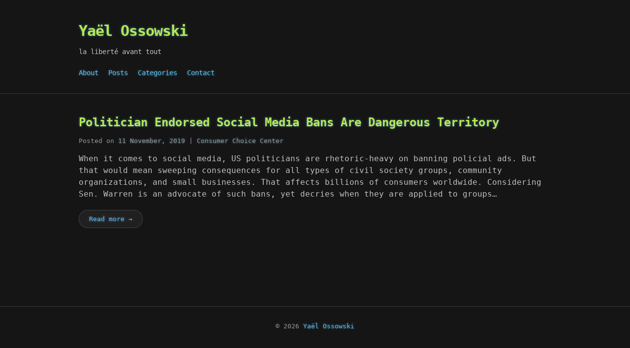

--- FILE ---
content_type: text/css
request_url: https://yael.ca/wp-content/litespeed/css/71a8ea031f6fcbc4b38e3d1e4d77d3d3.css?ver=69235
body_size: 33045
content:
.wp-block-accordion{box-sizing:border-box}.wp-block-accordion-item.is-open>.wp-block-accordion-heading .wp-block-accordion-heading__toggle-icon{transform:rotate(45deg)}@media (prefers-reduced-motion:no-preference){.wp-block-accordion-item{transition:grid-template-rows .3s ease-out}.wp-block-accordion-item>.wp-block-accordion-heading .wp-block-accordion-heading__toggle-icon{transition:transform .2s ease-in-out}}.wp-block-accordion-heading{margin:0}.wp-block-accordion-heading__toggle{align-items:center;background-color:inherit!important;border:none;color:inherit!important;cursor:pointer;display:flex;font-family:inherit;font-size:inherit;font-style:inherit;font-weight:inherit;letter-spacing:inherit;line-height:inherit;overflow:hidden;padding:var(--wp--preset--spacing--20,1em) 0;text-align:inherit;text-decoration:inherit;text-transform:inherit;width:100%;word-spacing:inherit}.wp-block-accordion-heading__toggle:not(:focus-visible){outline:none}.wp-block-accordion-heading__toggle:focus,.wp-block-accordion-heading__toggle:hover{background-color:inherit!important;border:none;box-shadow:none;color:inherit;padding:var(--wp--preset--spacing--20,1em) 0;text-decoration:none}.wp-block-accordion-heading__toggle:focus-visible{outline:auto;outline-offset:0}.wp-block-accordion-heading__toggle:hover .wp-block-accordion-heading__toggle-title{text-decoration:underline}.wp-block-accordion-heading__toggle-title{flex:1}.wp-block-accordion-heading__toggle-icon{align-items:center;display:flex;height:1.2em;justify-content:center;width:1.2em}.wp-block-accordion-panel[aria-hidden=true],.wp-block-accordion-panel[inert]{display:none;margin-block-start:0}.wp-block-archives{box-sizing:border-box}.wp-block-archives-dropdown label{display:block}.wp-block-avatar{line-height:0}.wp-block-avatar,.wp-block-avatar img{box-sizing:border-box}.wp-block-avatar.aligncenter{text-align:center}.wp-block-audio{box-sizing:border-box}.wp-block-audio :where(figcaption){margin-bottom:1em;margin-top:.5em}.wp-block-audio audio{min-width:300px;width:100%}.wp-block-breadcrumbs{box-sizing:border-box}.wp-block-breadcrumbs ol{flex-wrap:wrap;list-style:none}.wp-block-breadcrumbs li,.wp-block-breadcrumbs ol{align-items:center;display:flex;margin:0;padding:0}.wp-block-breadcrumbs li:not(:last-child):after{content:var(--separator,"/");margin:0 .5em;opacity:.7}.wp-block-breadcrumbs span{color:inherit}.wp-block-button__link{align-content:center;box-sizing:border-box;cursor:pointer;display:inline-block;height:100%;text-align:center;word-break:break-word}.wp-block-button__link.aligncenter{text-align:center}.wp-block-button__link.alignright{text-align:right}:where(.wp-block-button__link){border-radius:9999px;box-shadow:none;padding:calc(.667em + 2px) calc(1.333em + 2px);text-decoration:none}.wp-block-button[style*=text-decoration] .wp-block-button__link{text-decoration:inherit}.wp-block-buttons>.wp-block-button.has-custom-width{max-width:none}.wp-block-buttons>.wp-block-button.has-custom-width .wp-block-button__link{width:100%}.wp-block-buttons>.wp-block-button.has-custom-font-size .wp-block-button__link{font-size:inherit}.wp-block-buttons>.wp-block-button.wp-block-button__width-25{width:calc(25% - var(--wp--style--block-gap, .5em)*.75)}.wp-block-buttons>.wp-block-button.wp-block-button__width-50{width:calc(50% - var(--wp--style--block-gap, .5em)*.5)}.wp-block-buttons>.wp-block-button.wp-block-button__width-75{width:calc(75% - var(--wp--style--block-gap, .5em)*.25)}.wp-block-buttons>.wp-block-button.wp-block-button__width-100{flex-basis:100%;width:100%}.wp-block-buttons.is-vertical>.wp-block-button.wp-block-button__width-25{width:25%}.wp-block-buttons.is-vertical>.wp-block-button.wp-block-button__width-50{width:50%}.wp-block-buttons.is-vertical>.wp-block-button.wp-block-button__width-75{width:75%}.wp-block-button.is-style-squared,.wp-block-button__link.wp-block-button.is-style-squared{border-radius:0}.wp-block-button.no-border-radius,.wp-block-button__link.no-border-radius{border-radius:0!important}:root :where(.wp-block-button .wp-block-button__link.is-style-outline),:root :where(.wp-block-button.is-style-outline>.wp-block-button__link){border:2px solid;padding:.667em 1.333em}:root :where(.wp-block-button .wp-block-button__link.is-style-outline:not(.has-text-color)),:root :where(.wp-block-button.is-style-outline>.wp-block-button__link:not(.has-text-color)){color:currentColor}:root :where(.wp-block-button .wp-block-button__link.is-style-outline:not(.has-background)),:root :where(.wp-block-button.is-style-outline>.wp-block-button__link:not(.has-background)){background-color:initial;background-image:none}.wp-block-buttons{box-sizing:border-box}.wp-block-buttons.is-vertical{flex-direction:column}.wp-block-buttons.is-vertical>.wp-block-button:last-child{margin-bottom:0}.wp-block-buttons>.wp-block-button{display:inline-block;margin:0}.wp-block-buttons.is-content-justification-left{justify-content:flex-start}.wp-block-buttons.is-content-justification-left.is-vertical{align-items:flex-start}.wp-block-buttons.is-content-justification-center{justify-content:center}.wp-block-buttons.is-content-justification-center.is-vertical{align-items:center}.wp-block-buttons.is-content-justification-right{justify-content:flex-end}.wp-block-buttons.is-content-justification-right.is-vertical{align-items:flex-end}.wp-block-buttons.is-content-justification-space-between{justify-content:space-between}.wp-block-buttons.aligncenter{text-align:center}.wp-block-buttons:not(.is-content-justification-space-between,.is-content-justification-right,.is-content-justification-left,.is-content-justification-center) .wp-block-button.aligncenter{margin-left:auto;margin-right:auto;width:100%}.wp-block-buttons[style*=text-decoration] .wp-block-button,.wp-block-buttons[style*=text-decoration] .wp-block-button__link{text-decoration:inherit}.wp-block-buttons.has-custom-font-size .wp-block-button__link{font-size:inherit}.wp-block-buttons .wp-block-button__link{width:100%}.wp-block-button.aligncenter,.wp-block-calendar{text-align:center}.wp-block-calendar td,.wp-block-calendar th{border:1px solid;padding:.25em}.wp-block-calendar th{font-weight:400}.wp-block-calendar caption{background-color:inherit}.wp-block-calendar table{border-collapse:collapse;width:100%}.wp-block-calendar table.has-background th{background-color:inherit}.wp-block-calendar table.has-text-color th{color:inherit}.wp-block-calendar :where(table:not(.has-text-color)){color:#40464d}.wp-block-calendar :where(table:not(.has-text-color)) td,.wp-block-calendar :where(table:not(.has-text-color)) th{border-color:#ddd}:where(.wp-block-calendar table:not(.has-background) th){background:#ddd}.wp-block-categories{box-sizing:border-box}.wp-block-categories.alignleft{margin-right:2em}.wp-block-categories.alignright{margin-left:2em}.wp-block-categories.wp-block-categories-dropdown.aligncenter{text-align:center}.wp-block-categories .wp-block-categories__label{display:block;width:100%}.wp-block-code{box-sizing:border-box}.wp-block-code code{
  /*!rtl:begin:ignore*/direction:ltr;display:block;font-family:inherit;overflow-wrap:break-word;text-align:initial;white-space:pre-wrap
  /*!rtl:end:ignore*/}.wp-block-columns{box-sizing:border-box;display:flex;flex-wrap:wrap!important}@media (min-width:782px){.wp-block-columns{flex-wrap:nowrap!important}}.wp-block-columns{align-items:normal!important}.wp-block-columns.are-vertically-aligned-top{align-items:flex-start}.wp-block-columns.are-vertically-aligned-center{align-items:center}.wp-block-columns.are-vertically-aligned-bottom{align-items:flex-end}@media (max-width:781px){.wp-block-columns:not(.is-not-stacked-on-mobile)>.wp-block-column{flex-basis:100%!important}}@media (min-width:782px){.wp-block-columns:not(.is-not-stacked-on-mobile)>.wp-block-column{flex-basis:0;flex-grow:1}.wp-block-columns:not(.is-not-stacked-on-mobile)>.wp-block-column[style*=flex-basis]{flex-grow:0}}.wp-block-columns.is-not-stacked-on-mobile{flex-wrap:nowrap!important}.wp-block-columns.is-not-stacked-on-mobile>.wp-block-column{flex-basis:0;flex-grow:1}.wp-block-columns.is-not-stacked-on-mobile>.wp-block-column[style*=flex-basis]{flex-grow:0}:where(.wp-block-columns){margin-bottom:1.75em}:where(.wp-block-columns.has-background){padding:1.25em 2.375em}.wp-block-column{flex-grow:1;min-width:0;overflow-wrap:break-word;word-break:break-word}.wp-block-column.is-vertically-aligned-top{align-self:flex-start}.wp-block-column.is-vertically-aligned-center{align-self:center}.wp-block-column.is-vertically-aligned-bottom{align-self:flex-end}.wp-block-column.is-vertically-aligned-stretch{align-self:stretch}.wp-block-column.is-vertically-aligned-bottom,.wp-block-column.is-vertically-aligned-center,.wp-block-column.is-vertically-aligned-top{width:100%}.wp-block-post-comments{box-sizing:border-box}.wp-block-post-comments .alignleft{float:left}.wp-block-post-comments .alignright{float:right}.wp-block-post-comments .navigation:after{clear:both;content:"";display:table}.wp-block-post-comments .commentlist{clear:both;list-style:none;margin:0;padding:0}.wp-block-post-comments .commentlist .comment{min-height:2.25em;padding-left:3.25em}.wp-block-post-comments .commentlist .comment p{font-size:1em;line-height:1.8;margin:1em 0}.wp-block-post-comments .commentlist .children{list-style:none;margin:0;padding:0}.wp-block-post-comments .comment-author{line-height:1.5}.wp-block-post-comments .comment-author .avatar{border-radius:1.5em;display:block;float:left;height:2.5em;margin-right:.75em;margin-top:.5em;width:2.5em}.wp-block-post-comments .comment-author cite{font-style:normal}.wp-block-post-comments .comment-meta{font-size:.875em;line-height:1.5}.wp-block-post-comments .comment-meta b{font-weight:400}.wp-block-post-comments .comment-meta .comment-awaiting-moderation{display:block;margin-bottom:1em;margin-top:1em}.wp-block-post-comments .comment-body .commentmetadata{font-size:.875em}.wp-block-post-comments .comment-form-author label,.wp-block-post-comments .comment-form-comment label,.wp-block-post-comments .comment-form-email label,.wp-block-post-comments .comment-form-url label{display:block;margin-bottom:.25em}.wp-block-post-comments .comment-form input:not([type=submit]):not([type=checkbox]),.wp-block-post-comments .comment-form textarea{box-sizing:border-box;display:block;width:100%}.wp-block-post-comments .comment-form-cookies-consent{display:flex;gap:.25em}.wp-block-post-comments .comment-form-cookies-consent #wp-comment-cookies-consent{margin-top:.35em}.wp-block-post-comments .comment-reply-title{margin-bottom:0}.wp-block-post-comments .comment-reply-title :where(small){font-size:var(--wp--preset--font-size--medium,smaller);margin-left:.5em}.wp-block-post-comments .reply{font-size:.875em;margin-bottom:1.4em}.wp-block-post-comments input:not([type=submit]),.wp-block-post-comments textarea{border:1px solid #949494;font-family:inherit;font-size:1em}.wp-block-post-comments input:not([type=submit]):not([type=checkbox]),.wp-block-post-comments textarea{padding:calc(.667em + 2px)}:where(.wp-block-post-comments input[type=submit]){border:none}.wp-block-comments{box-sizing:border-box}.wp-block-comments-pagination>.wp-block-comments-pagination-next,.wp-block-comments-pagination>.wp-block-comments-pagination-numbers,.wp-block-comments-pagination>.wp-block-comments-pagination-previous{font-size:inherit}.wp-block-comments-pagination .wp-block-comments-pagination-previous-arrow{display:inline-block;margin-right:1ch}.wp-block-comments-pagination .wp-block-comments-pagination-previous-arrow:not(.is-arrow-chevron){transform:scaleX(1)}.wp-block-comments-pagination .wp-block-comments-pagination-next-arrow{display:inline-block;margin-left:1ch}.wp-block-comments-pagination .wp-block-comments-pagination-next-arrow:not(.is-arrow-chevron){transform:scaleX(1)}.wp-block-comments-pagination.aligncenter{justify-content:center}.wp-block-comment-template{box-sizing:border-box;list-style:none;margin-bottom:0;max-width:100%;padding:0}.wp-block-comment-template li{clear:both}.wp-block-comment-template ol{list-style:none;margin-bottom:0;max-width:100%;padding-left:2rem}.wp-block-comment-template.alignleft{float:left}.wp-block-comment-template.aligncenter{margin-left:auto;margin-right:auto;width:fit-content}.wp-block-comment-template.alignright{float:right}.wp-block-comment-date{box-sizing:border-box}.comment-awaiting-moderation{display:block;font-size:.875em;line-height:1.5}.wp-block-comment-author-name,.wp-block-comment-content,.wp-block-comment-edit-link,.wp-block-comment-reply-link{box-sizing:border-box}.wp-block-cover,.wp-block-cover-image{align-items:center;background-position:50%;box-sizing:border-box;display:flex;justify-content:center;min-height:430px;overflow:hidden;overflow:clip;padding:1em;position:relative}.wp-block-cover .has-background-dim:not([class*=-background-color]),.wp-block-cover-image .has-background-dim:not([class*=-background-color]),.wp-block-cover-image.has-background-dim:not([class*=-background-color]),.wp-block-cover.has-background-dim:not([class*=-background-color]){background-color:#000}.wp-block-cover .has-background-dim.has-background-gradient,.wp-block-cover-image .has-background-dim.has-background-gradient{background-color:initial}.wp-block-cover-image.has-background-dim:before,.wp-block-cover.has-background-dim:before{background-color:inherit;content:""}.wp-block-cover .wp-block-cover__background,.wp-block-cover .wp-block-cover__gradient-background,.wp-block-cover-image .wp-block-cover__background,.wp-block-cover-image .wp-block-cover__gradient-background,.wp-block-cover-image.has-background-dim:not(.has-background-gradient):before,.wp-block-cover.has-background-dim:not(.has-background-gradient):before{bottom:0;left:0;opacity:.5;position:absolute;right:0;top:0}.wp-block-cover-image.has-background-dim.has-background-dim-10 .wp-block-cover__background,.wp-block-cover-image.has-background-dim.has-background-dim-10 .wp-block-cover__gradient-background,.wp-block-cover-image.has-background-dim.has-background-dim-10:not(.has-background-gradient):before,.wp-block-cover.has-background-dim.has-background-dim-10 .wp-block-cover__background,.wp-block-cover.has-background-dim.has-background-dim-10 .wp-block-cover__gradient-background,.wp-block-cover.has-background-dim.has-background-dim-10:not(.has-background-gradient):before{opacity:.1}.wp-block-cover-image.has-background-dim.has-background-dim-20 .wp-block-cover__background,.wp-block-cover-image.has-background-dim.has-background-dim-20 .wp-block-cover__gradient-background,.wp-block-cover-image.has-background-dim.has-background-dim-20:not(.has-background-gradient):before,.wp-block-cover.has-background-dim.has-background-dim-20 .wp-block-cover__background,.wp-block-cover.has-background-dim.has-background-dim-20 .wp-block-cover__gradient-background,.wp-block-cover.has-background-dim.has-background-dim-20:not(.has-background-gradient):before{opacity:.2}.wp-block-cover-image.has-background-dim.has-background-dim-30 .wp-block-cover__background,.wp-block-cover-image.has-background-dim.has-background-dim-30 .wp-block-cover__gradient-background,.wp-block-cover-image.has-background-dim.has-background-dim-30:not(.has-background-gradient):before,.wp-block-cover.has-background-dim.has-background-dim-30 .wp-block-cover__background,.wp-block-cover.has-background-dim.has-background-dim-30 .wp-block-cover__gradient-background,.wp-block-cover.has-background-dim.has-background-dim-30:not(.has-background-gradient):before{opacity:.3}.wp-block-cover-image.has-background-dim.has-background-dim-40 .wp-block-cover__background,.wp-block-cover-image.has-background-dim.has-background-dim-40 .wp-block-cover__gradient-background,.wp-block-cover-image.has-background-dim.has-background-dim-40:not(.has-background-gradient):before,.wp-block-cover.has-background-dim.has-background-dim-40 .wp-block-cover__background,.wp-block-cover.has-background-dim.has-background-dim-40 .wp-block-cover__gradient-background,.wp-block-cover.has-background-dim.has-background-dim-40:not(.has-background-gradient):before{opacity:.4}.wp-block-cover-image.has-background-dim.has-background-dim-50 .wp-block-cover__background,.wp-block-cover-image.has-background-dim.has-background-dim-50 .wp-block-cover__gradient-background,.wp-block-cover-image.has-background-dim.has-background-dim-50:not(.has-background-gradient):before,.wp-block-cover.has-background-dim.has-background-dim-50 .wp-block-cover__background,.wp-block-cover.has-background-dim.has-background-dim-50 .wp-block-cover__gradient-background,.wp-block-cover.has-background-dim.has-background-dim-50:not(.has-background-gradient):before{opacity:.5}.wp-block-cover-image.has-background-dim.has-background-dim-60 .wp-block-cover__background,.wp-block-cover-image.has-background-dim.has-background-dim-60 .wp-block-cover__gradient-background,.wp-block-cover-image.has-background-dim.has-background-dim-60:not(.has-background-gradient):before,.wp-block-cover.has-background-dim.has-background-dim-60 .wp-block-cover__background,.wp-block-cover.has-background-dim.has-background-dim-60 .wp-block-cover__gradient-background,.wp-block-cover.has-background-dim.has-background-dim-60:not(.has-background-gradient):before{opacity:.6}.wp-block-cover-image.has-background-dim.has-background-dim-70 .wp-block-cover__background,.wp-block-cover-image.has-background-dim.has-background-dim-70 .wp-block-cover__gradient-background,.wp-block-cover-image.has-background-dim.has-background-dim-70:not(.has-background-gradient):before,.wp-block-cover.has-background-dim.has-background-dim-70 .wp-block-cover__background,.wp-block-cover.has-background-dim.has-background-dim-70 .wp-block-cover__gradient-background,.wp-block-cover.has-background-dim.has-background-dim-70:not(.has-background-gradient):before{opacity:.7}.wp-block-cover-image.has-background-dim.has-background-dim-80 .wp-block-cover__background,.wp-block-cover-image.has-background-dim.has-background-dim-80 .wp-block-cover__gradient-background,.wp-block-cover-image.has-background-dim.has-background-dim-80:not(.has-background-gradient):before,.wp-block-cover.has-background-dim.has-background-dim-80 .wp-block-cover__background,.wp-block-cover.has-background-dim.has-background-dim-80 .wp-block-cover__gradient-background,.wp-block-cover.has-background-dim.has-background-dim-80:not(.has-background-gradient):before{opacity:.8}.wp-block-cover-image.has-background-dim.has-background-dim-90 .wp-block-cover__background,.wp-block-cover-image.has-background-dim.has-background-dim-90 .wp-block-cover__gradient-background,.wp-block-cover-image.has-background-dim.has-background-dim-90:not(.has-background-gradient):before,.wp-block-cover.has-background-dim.has-background-dim-90 .wp-block-cover__background,.wp-block-cover.has-background-dim.has-background-dim-90 .wp-block-cover__gradient-background,.wp-block-cover.has-background-dim.has-background-dim-90:not(.has-background-gradient):before{opacity:.9}.wp-block-cover-image.has-background-dim.has-background-dim-100 .wp-block-cover__background,.wp-block-cover-image.has-background-dim.has-background-dim-100 .wp-block-cover__gradient-background,.wp-block-cover-image.has-background-dim.has-background-dim-100:not(.has-background-gradient):before,.wp-block-cover.has-background-dim.has-background-dim-100 .wp-block-cover__background,.wp-block-cover.has-background-dim.has-background-dim-100 .wp-block-cover__gradient-background,.wp-block-cover.has-background-dim.has-background-dim-100:not(.has-background-gradient):before{opacity:1}.wp-block-cover .wp-block-cover__background.has-background-dim.has-background-dim-0,.wp-block-cover .wp-block-cover__gradient-background.has-background-dim.has-background-dim-0,.wp-block-cover-image .wp-block-cover__background.has-background-dim.has-background-dim-0,.wp-block-cover-image .wp-block-cover__gradient-background.has-background-dim.has-background-dim-0{opacity:0}.wp-block-cover .wp-block-cover__background.has-background-dim.has-background-dim-10,.wp-block-cover .wp-block-cover__gradient-background.has-background-dim.has-background-dim-10,.wp-block-cover-image .wp-block-cover__background.has-background-dim.has-background-dim-10,.wp-block-cover-image .wp-block-cover__gradient-background.has-background-dim.has-background-dim-10{opacity:.1}.wp-block-cover .wp-block-cover__background.has-background-dim.has-background-dim-20,.wp-block-cover .wp-block-cover__gradient-background.has-background-dim.has-background-dim-20,.wp-block-cover-image .wp-block-cover__background.has-background-dim.has-background-dim-20,.wp-block-cover-image .wp-block-cover__gradient-background.has-background-dim.has-background-dim-20{opacity:.2}.wp-block-cover .wp-block-cover__background.has-background-dim.has-background-dim-30,.wp-block-cover .wp-block-cover__gradient-background.has-background-dim.has-background-dim-30,.wp-block-cover-image .wp-block-cover__background.has-background-dim.has-background-dim-30,.wp-block-cover-image .wp-block-cover__gradient-background.has-background-dim.has-background-dim-30{opacity:.3}.wp-block-cover .wp-block-cover__background.has-background-dim.has-background-dim-40,.wp-block-cover .wp-block-cover__gradient-background.has-background-dim.has-background-dim-40,.wp-block-cover-image .wp-block-cover__background.has-background-dim.has-background-dim-40,.wp-block-cover-image .wp-block-cover__gradient-background.has-background-dim.has-background-dim-40{opacity:.4}.wp-block-cover .wp-block-cover__background.has-background-dim.has-background-dim-50,.wp-block-cover .wp-block-cover__gradient-background.has-background-dim.has-background-dim-50,.wp-block-cover-image .wp-block-cover__background.has-background-dim.has-background-dim-50,.wp-block-cover-image .wp-block-cover__gradient-background.has-background-dim.has-background-dim-50{opacity:.5}.wp-block-cover .wp-block-cover__background.has-background-dim.has-background-dim-60,.wp-block-cover .wp-block-cover__gradient-background.has-background-dim.has-background-dim-60,.wp-block-cover-image .wp-block-cover__background.has-background-dim.has-background-dim-60,.wp-block-cover-image .wp-block-cover__gradient-background.has-background-dim.has-background-dim-60{opacity:.6}.wp-block-cover .wp-block-cover__background.has-background-dim.has-background-dim-70,.wp-block-cover .wp-block-cover__gradient-background.has-background-dim.has-background-dim-70,.wp-block-cover-image .wp-block-cover__background.has-background-dim.has-background-dim-70,.wp-block-cover-image .wp-block-cover__gradient-background.has-background-dim.has-background-dim-70{opacity:.7}.wp-block-cover .wp-block-cover__background.has-background-dim.has-background-dim-80,.wp-block-cover .wp-block-cover__gradient-background.has-background-dim.has-background-dim-80,.wp-block-cover-image .wp-block-cover__background.has-background-dim.has-background-dim-80,.wp-block-cover-image .wp-block-cover__gradient-background.has-background-dim.has-background-dim-80{opacity:.8}.wp-block-cover .wp-block-cover__background.has-background-dim.has-background-dim-90,.wp-block-cover .wp-block-cover__gradient-background.has-background-dim.has-background-dim-90,.wp-block-cover-image .wp-block-cover__background.has-background-dim.has-background-dim-90,.wp-block-cover-image .wp-block-cover__gradient-background.has-background-dim.has-background-dim-90{opacity:.9}.wp-block-cover .wp-block-cover__background.has-background-dim.has-background-dim-100,.wp-block-cover .wp-block-cover__gradient-background.has-background-dim.has-background-dim-100,.wp-block-cover-image .wp-block-cover__background.has-background-dim.has-background-dim-100,.wp-block-cover-image .wp-block-cover__gradient-background.has-background-dim.has-background-dim-100{opacity:1}.wp-block-cover-image.alignleft,.wp-block-cover-image.alignright,.wp-block-cover.alignleft,.wp-block-cover.alignright{max-width:420px;width:100%}.wp-block-cover-image.aligncenter,.wp-block-cover-image.alignleft,.wp-block-cover-image.alignright,.wp-block-cover.aligncenter,.wp-block-cover.alignleft,.wp-block-cover.alignright{display:flex}.wp-block-cover .wp-block-cover__inner-container,.wp-block-cover-image .wp-block-cover__inner-container{color:inherit;position:relative;width:100%}.wp-block-cover-image.is-position-top-left,.wp-block-cover.is-position-top-left{align-items:flex-start;justify-content:flex-start}.wp-block-cover-image.is-position-top-center,.wp-block-cover.is-position-top-center{align-items:flex-start;justify-content:center}.wp-block-cover-image.is-position-top-right,.wp-block-cover.is-position-top-right{align-items:flex-start;justify-content:flex-end}.wp-block-cover-image.is-position-center-left,.wp-block-cover.is-position-center-left{align-items:center;justify-content:flex-start}.wp-block-cover-image.is-position-center-center,.wp-block-cover.is-position-center-center{align-items:center;justify-content:center}.wp-block-cover-image.is-position-center-right,.wp-block-cover.is-position-center-right{align-items:center;justify-content:flex-end}.wp-block-cover-image.is-position-bottom-left,.wp-block-cover.is-position-bottom-left{align-items:flex-end;justify-content:flex-start}.wp-block-cover-image.is-position-bottom-center,.wp-block-cover.is-position-bottom-center{align-items:flex-end;justify-content:center}.wp-block-cover-image.is-position-bottom-right,.wp-block-cover.is-position-bottom-right{align-items:flex-end;justify-content:flex-end}.wp-block-cover-image.has-custom-content-position.has-custom-content-position .wp-block-cover__inner-container,.wp-block-cover.has-custom-content-position.has-custom-content-position .wp-block-cover__inner-container{margin:0}.wp-block-cover-image.has-custom-content-position.has-custom-content-position.is-position-bottom-left .wp-block-cover__inner-container,.wp-block-cover-image.has-custom-content-position.has-custom-content-position.is-position-bottom-right .wp-block-cover__inner-container,.wp-block-cover-image.has-custom-content-position.has-custom-content-position.is-position-center-left .wp-block-cover__inner-container,.wp-block-cover-image.has-custom-content-position.has-custom-content-position.is-position-center-right .wp-block-cover__inner-container,.wp-block-cover-image.has-custom-content-position.has-custom-content-position.is-position-top-left .wp-block-cover__inner-container,.wp-block-cover-image.has-custom-content-position.has-custom-content-position.is-position-top-right .wp-block-cover__inner-container,.wp-block-cover.has-custom-content-position.has-custom-content-position.is-position-bottom-left .wp-block-cover__inner-container,.wp-block-cover.has-custom-content-position.has-custom-content-position.is-position-bottom-right .wp-block-cover__inner-container,.wp-block-cover.has-custom-content-position.has-custom-content-position.is-position-center-left .wp-block-cover__inner-container,.wp-block-cover.has-custom-content-position.has-custom-content-position.is-position-center-right .wp-block-cover__inner-container,.wp-block-cover.has-custom-content-position.has-custom-content-position.is-position-top-left .wp-block-cover__inner-container,.wp-block-cover.has-custom-content-position.has-custom-content-position.is-position-top-right .wp-block-cover__inner-container{margin:0;width:auto}.wp-block-cover .wp-block-cover__image-background,.wp-block-cover video.wp-block-cover__video-background,.wp-block-cover-image .wp-block-cover__image-background,.wp-block-cover-image video.wp-block-cover__video-background{border:none;bottom:0;box-shadow:none;height:100%;left:0;margin:0;max-height:none;max-width:none;object-fit:cover;outline:none;padding:0;position:absolute;right:0;top:0;width:100%}.wp-block-cover-image.has-parallax,.wp-block-cover.has-parallax,.wp-block-cover__image-background.has-parallax,video.wp-block-cover__video-background.has-parallax{background-attachment:fixed;background-repeat:no-repeat;background-size:cover}@supports (-webkit-touch-callout:inherit){.wp-block-cover-image.has-parallax,.wp-block-cover.has-parallax,.wp-block-cover__image-background.has-parallax,video.wp-block-cover__video-background.has-parallax{background-attachment:scroll}}@media (prefers-reduced-motion:reduce){.wp-block-cover-image.has-parallax,.wp-block-cover.has-parallax,.wp-block-cover__image-background.has-parallax,video.wp-block-cover__video-background.has-parallax{background-attachment:scroll}}.wp-block-cover-image.is-repeated,.wp-block-cover.is-repeated,.wp-block-cover__image-background.is-repeated,video.wp-block-cover__video-background.is-repeated{background-repeat:repeat;background-size:auto}.wp-block-cover-image-text,.wp-block-cover-image-text a,.wp-block-cover-image-text a:active,.wp-block-cover-image-text a:focus,.wp-block-cover-image-text a:hover,.wp-block-cover-text,.wp-block-cover-text a,.wp-block-cover-text a:active,.wp-block-cover-text a:focus,.wp-block-cover-text a:hover,section.wp-block-cover-image h2,section.wp-block-cover-image h2 a,section.wp-block-cover-image h2 a:active,section.wp-block-cover-image h2 a:focus,section.wp-block-cover-image h2 a:hover{color:#fff}.wp-block-cover-image .wp-block-cover.has-left-content{justify-content:flex-start}.wp-block-cover-image .wp-block-cover.has-right-content{justify-content:flex-end}.wp-block-cover-image.has-left-content .wp-block-cover-image-text,.wp-block-cover.has-left-content .wp-block-cover-text,section.wp-block-cover-image.has-left-content>h2{margin-left:0;text-align:left}.wp-block-cover-image.has-right-content .wp-block-cover-image-text,.wp-block-cover.has-right-content .wp-block-cover-text,section.wp-block-cover-image.has-right-content>h2{margin-right:0;text-align:right}.wp-block-cover .wp-block-cover-text,.wp-block-cover-image .wp-block-cover-image-text,section.wp-block-cover-image>h2{font-size:2em;line-height:1.25;margin-bottom:0;max-width:840px;padding:.44em;text-align:center;z-index:1}:where(.wp-block-cover-image:not(.has-text-color)),:where(.wp-block-cover:not(.has-text-color)){color:#fff}:where(.wp-block-cover-image.is-light:not(.has-text-color)),:where(.wp-block-cover.is-light:not(.has-text-color)){color:#000}:root :where(.wp-block-cover h1:not(.has-text-color)),:root :where(.wp-block-cover h2:not(.has-text-color)),:root :where(.wp-block-cover h3:not(.has-text-color)),:root :where(.wp-block-cover h4:not(.has-text-color)),:root :where(.wp-block-cover h5:not(.has-text-color)),:root :where(.wp-block-cover h6:not(.has-text-color)),:root :where(.wp-block-cover p:not(.has-text-color)){color:inherit}body:not(.editor-styles-wrapper) .wp-block-cover:not(.wp-block-cover:has(.wp-block-cover__background+.wp-block-cover__inner-container)) .wp-block-cover__image-background,body:not(.editor-styles-wrapper) .wp-block-cover:not(.wp-block-cover:has(.wp-block-cover__background+.wp-block-cover__inner-container)) .wp-block-cover__video-background{z-index:0}body:not(.editor-styles-wrapper) .wp-block-cover:not(.wp-block-cover:has(.wp-block-cover__background+.wp-block-cover__inner-container)) .wp-block-cover__background,body:not(.editor-styles-wrapper) .wp-block-cover:not(.wp-block-cover:has(.wp-block-cover__background+.wp-block-cover__inner-container)) .wp-block-cover__gradient-background,body:not(.editor-styles-wrapper) .wp-block-cover:not(.wp-block-cover:has(.wp-block-cover__background+.wp-block-cover__inner-container)) .wp-block-cover__inner-container,body:not(.editor-styles-wrapper) .wp-block-cover:not(.wp-block-cover:has(.wp-block-cover__background+.wp-block-cover__inner-container)).has-background-dim:not(.has-background-gradient):before{z-index:1}.has-modal-open body:not(.editor-styles-wrapper) .wp-block-cover:not(.wp-block-cover:has(.wp-block-cover__background+.wp-block-cover__inner-container)) .wp-block-cover__inner-container{z-index:auto}.wp-block-details{box-sizing:border-box}.wp-block-details summary{cursor:pointer}.wp-block-embed.alignleft,.wp-block-embed.alignright,.wp-block[data-align=left]>[data-type="core/embed"],.wp-block[data-align=right]>[data-type="core/embed"]{max-width:360px;width:100%}.wp-block-embed.alignleft .wp-block-embed__wrapper,.wp-block-embed.alignright .wp-block-embed__wrapper,.wp-block[data-align=left]>[data-type="core/embed"] .wp-block-embed__wrapper,.wp-block[data-align=right]>[data-type="core/embed"] .wp-block-embed__wrapper{min-width:280px}.wp-block-cover .wp-block-embed{min-height:240px;min-width:320px}.wp-block-embed{overflow-wrap:break-word}.wp-block-embed :where(figcaption){margin-bottom:1em;margin-top:.5em}.wp-block-embed iframe{max-width:100%}.wp-block-embed__wrapper{position:relative}.wp-embed-responsive .wp-has-aspect-ratio .wp-block-embed__wrapper:before{content:"";display:block;padding-top:50%}.wp-embed-responsive .wp-has-aspect-ratio iframe{bottom:0;height:100%;left:0;position:absolute;right:0;top:0;width:100%}.wp-embed-responsive .wp-embed-aspect-21-9 .wp-block-embed__wrapper:before{padding-top:42.85%}.wp-embed-responsive .wp-embed-aspect-18-9 .wp-block-embed__wrapper:before{padding-top:50%}.wp-embed-responsive .wp-embed-aspect-16-9 .wp-block-embed__wrapper:before{padding-top:56.25%}.wp-embed-responsive .wp-embed-aspect-4-3 .wp-block-embed__wrapper:before{padding-top:75%}.wp-embed-responsive .wp-embed-aspect-1-1 .wp-block-embed__wrapper:before{padding-top:100%}.wp-embed-responsive .wp-embed-aspect-9-16 .wp-block-embed__wrapper:before{padding-top:177.77%}.wp-embed-responsive .wp-embed-aspect-1-2 .wp-block-embed__wrapper:before{padding-top:200%}.wp-block-file{box-sizing:border-box}.wp-block-file:not(.wp-element-button){font-size:.8em}.wp-block-file.aligncenter{text-align:center}.wp-block-file.alignright{text-align:right}.wp-block-file *+.wp-block-file__button{margin-left:.75em}:where(.wp-block-file){margin-bottom:1.5em}.wp-block-file__embed{margin-bottom:1em}:where(.wp-block-file__button){border-radius:2em;display:inline-block;padding:.5em 1em}:where(.wp-block-file__button):where(a):active,:where(.wp-block-file__button):where(a):focus,:where(.wp-block-file__button):where(a):hover,:where(.wp-block-file__button):where(a):visited{box-shadow:none;color:#fff;opacity:.85;text-decoration:none}.wp-block-form-input__label{display:flex;flex-direction:column;gap:.25em;margin-bottom:.5em;width:100%}.wp-block-form-input__label.is-label-inline{align-items:center;flex-direction:row;gap:.5em}.wp-block-form-input__label.is-label-inline .wp-block-form-input__label-content{margin-bottom:.5em}.wp-block-form-input__label:has(input[type=checkbox]){flex-direction:row;width:fit-content}.wp-block-form-input__label:has(input[type=checkbox]) .wp-block-form-input__label-content{margin:0}.wp-block-form-input__label:has(.wp-block-form-input__label-content+input[type=checkbox]){flex-direction:row-reverse}.wp-block-form-input__label-content{width:fit-content}:where(.wp-block-form-input__input){font-size:1em;margin-bottom:.5em;padding:0 .5em}:where(.wp-block-form-input__input)[type=date],:where(.wp-block-form-input__input)[type=datetime-local],:where(.wp-block-form-input__input)[type=datetime],:where(.wp-block-form-input__input)[type=email],:where(.wp-block-form-input__input)[type=month],:where(.wp-block-form-input__input)[type=number],:where(.wp-block-form-input__input)[type=password],:where(.wp-block-form-input__input)[type=search],:where(.wp-block-form-input__input)[type=tel],:where(.wp-block-form-input__input)[type=text],:where(.wp-block-form-input__input)[type=time],:where(.wp-block-form-input__input)[type=url],:where(.wp-block-form-input__input)[type=week]{border-style:solid;border-width:1px;line-height:2;min-height:2em}textarea.wp-block-form-input__input{min-height:10em}.blocks-gallery-grid:not(.has-nested-images),.wp-block-gallery:not(.has-nested-images){display:flex;flex-wrap:wrap;list-style-type:none;margin:0;padding:0}.blocks-gallery-grid:not(.has-nested-images) .blocks-gallery-image,.blocks-gallery-grid:not(.has-nested-images) .blocks-gallery-item,.wp-block-gallery:not(.has-nested-images) .blocks-gallery-image,.wp-block-gallery:not(.has-nested-images) .blocks-gallery-item{display:flex;flex-direction:column;flex-grow:1;justify-content:center;margin:0 1em 1em 0;position:relative;width:calc(50% - 1em)}.blocks-gallery-grid:not(.has-nested-images) .blocks-gallery-image:nth-of-type(2n),.blocks-gallery-grid:not(.has-nested-images) .blocks-gallery-item:nth-of-type(2n),.wp-block-gallery:not(.has-nested-images) .blocks-gallery-image:nth-of-type(2n),.wp-block-gallery:not(.has-nested-images) .blocks-gallery-item:nth-of-type(2n){margin-right:0}.blocks-gallery-grid:not(.has-nested-images) .blocks-gallery-image figure,.blocks-gallery-grid:not(.has-nested-images) .blocks-gallery-item figure,.wp-block-gallery:not(.has-nested-images) .blocks-gallery-image figure,.wp-block-gallery:not(.has-nested-images) .blocks-gallery-item figure{align-items:flex-end;display:flex;height:100%;justify-content:flex-start;margin:0}.blocks-gallery-grid:not(.has-nested-images) .blocks-gallery-image img,.blocks-gallery-grid:not(.has-nested-images) .blocks-gallery-item img,.wp-block-gallery:not(.has-nested-images) .blocks-gallery-image img,.wp-block-gallery:not(.has-nested-images) .blocks-gallery-item img{display:block;height:auto;max-width:100%;width:auto}.blocks-gallery-grid:not(.has-nested-images) .blocks-gallery-image figcaption,.blocks-gallery-grid:not(.has-nested-images) .blocks-gallery-item figcaption,.wp-block-gallery:not(.has-nested-images) .blocks-gallery-image figcaption,.wp-block-gallery:not(.has-nested-images) .blocks-gallery-item figcaption{background:linear-gradient(0deg,#000000b3,#0000004d 70%,#0000);bottom:0;box-sizing:border-box;color:#fff;font-size:.8em;margin:0;max-height:100%;overflow:auto;padding:3em .77em .7em;position:absolute;text-align:center;width:100%;z-index:2}.blocks-gallery-grid:not(.has-nested-images) .blocks-gallery-image figcaption img,.blocks-gallery-grid:not(.has-nested-images) .blocks-gallery-item figcaption img,.wp-block-gallery:not(.has-nested-images) .blocks-gallery-image figcaption img,.wp-block-gallery:not(.has-nested-images) .blocks-gallery-item figcaption img{display:inline}.blocks-gallery-grid:not(.has-nested-images) figcaption,.wp-block-gallery:not(.has-nested-images) figcaption{flex-grow:1}.blocks-gallery-grid:not(.has-nested-images).is-cropped .blocks-gallery-image a,.blocks-gallery-grid:not(.has-nested-images).is-cropped .blocks-gallery-image img,.blocks-gallery-grid:not(.has-nested-images).is-cropped .blocks-gallery-item a,.blocks-gallery-grid:not(.has-nested-images).is-cropped .blocks-gallery-item img,.wp-block-gallery:not(.has-nested-images).is-cropped .blocks-gallery-image a,.wp-block-gallery:not(.has-nested-images).is-cropped .blocks-gallery-image img,.wp-block-gallery:not(.has-nested-images).is-cropped .blocks-gallery-item a,.wp-block-gallery:not(.has-nested-images).is-cropped .blocks-gallery-item img{flex:1;height:100%;object-fit:cover;width:100%}.blocks-gallery-grid:not(.has-nested-images).columns-1 .blocks-gallery-image,.blocks-gallery-grid:not(.has-nested-images).columns-1 .blocks-gallery-item,.wp-block-gallery:not(.has-nested-images).columns-1 .blocks-gallery-image,.wp-block-gallery:not(.has-nested-images).columns-1 .blocks-gallery-item{margin-right:0;width:100%}@media (min-width:600px){.blocks-gallery-grid:not(.has-nested-images).columns-3 .blocks-gallery-image,.blocks-gallery-grid:not(.has-nested-images).columns-3 .blocks-gallery-item,.wp-block-gallery:not(.has-nested-images).columns-3 .blocks-gallery-image,.wp-block-gallery:not(.has-nested-images).columns-3 .blocks-gallery-item{margin-right:1em;width:calc(33.33333% - .66667em)}.blocks-gallery-grid:not(.has-nested-images).columns-4 .blocks-gallery-image,.blocks-gallery-grid:not(.has-nested-images).columns-4 .blocks-gallery-item,.wp-block-gallery:not(.has-nested-images).columns-4 .blocks-gallery-image,.wp-block-gallery:not(.has-nested-images).columns-4 .blocks-gallery-item{margin-right:1em;width:calc(25% - .75em)}.blocks-gallery-grid:not(.has-nested-images).columns-5 .blocks-gallery-image,.blocks-gallery-grid:not(.has-nested-images).columns-5 .blocks-gallery-item,.wp-block-gallery:not(.has-nested-images).columns-5 .blocks-gallery-image,.wp-block-gallery:not(.has-nested-images).columns-5 .blocks-gallery-item{margin-right:1em;width:calc(20% - .8em)}.blocks-gallery-grid:not(.has-nested-images).columns-6 .blocks-gallery-image,.blocks-gallery-grid:not(.has-nested-images).columns-6 .blocks-gallery-item,.wp-block-gallery:not(.has-nested-images).columns-6 .blocks-gallery-image,.wp-block-gallery:not(.has-nested-images).columns-6 .blocks-gallery-item{margin-right:1em;width:calc(16.66667% - .83333em)}.blocks-gallery-grid:not(.has-nested-images).columns-7 .blocks-gallery-image,.blocks-gallery-grid:not(.has-nested-images).columns-7 .blocks-gallery-item,.wp-block-gallery:not(.has-nested-images).columns-7 .blocks-gallery-image,.wp-block-gallery:not(.has-nested-images).columns-7 .blocks-gallery-item{margin-right:1em;width:calc(14.28571% - .85714em)}.blocks-gallery-grid:not(.has-nested-images).columns-8 .blocks-gallery-image,.blocks-gallery-grid:not(.has-nested-images).columns-8 .blocks-gallery-item,.wp-block-gallery:not(.has-nested-images).columns-8 .blocks-gallery-image,.wp-block-gallery:not(.has-nested-images).columns-8 .blocks-gallery-item{margin-right:1em;width:calc(12.5% - .875em)}.blocks-gallery-grid:not(.has-nested-images).columns-1 .blocks-gallery-image:nth-of-type(1n),.blocks-gallery-grid:not(.has-nested-images).columns-1 .blocks-gallery-item:nth-of-type(1n),.blocks-gallery-grid:not(.has-nested-images).columns-2 .blocks-gallery-image:nth-of-type(2n),.blocks-gallery-grid:not(.has-nested-images).columns-2 .blocks-gallery-item:nth-of-type(2n),.blocks-gallery-grid:not(.has-nested-images).columns-3 .blocks-gallery-image:nth-of-type(3n),.blocks-gallery-grid:not(.has-nested-images).columns-3 .blocks-gallery-item:nth-of-type(3n),.blocks-gallery-grid:not(.has-nested-images).columns-4 .blocks-gallery-image:nth-of-type(4n),.blocks-gallery-grid:not(.has-nested-images).columns-4 .blocks-gallery-item:nth-of-type(4n),.blocks-gallery-grid:not(.has-nested-images).columns-5 .blocks-gallery-image:nth-of-type(5n),.blocks-gallery-grid:not(.has-nested-images).columns-5 .blocks-gallery-item:nth-of-type(5n),.blocks-gallery-grid:not(.has-nested-images).columns-6 .blocks-gallery-image:nth-of-type(6n),.blocks-gallery-grid:not(.has-nested-images).columns-6 .blocks-gallery-item:nth-of-type(6n),.blocks-gallery-grid:not(.has-nested-images).columns-7 .blocks-gallery-image:nth-of-type(7n),.blocks-gallery-grid:not(.has-nested-images).columns-7 .blocks-gallery-item:nth-of-type(7n),.blocks-gallery-grid:not(.has-nested-images).columns-8 .blocks-gallery-image:nth-of-type(8n),.blocks-gallery-grid:not(.has-nested-images).columns-8 .blocks-gallery-item:nth-of-type(8n),.wp-block-gallery:not(.has-nested-images).columns-1 .blocks-gallery-image:nth-of-type(1n),.wp-block-gallery:not(.has-nested-images).columns-1 .blocks-gallery-item:nth-of-type(1n),.wp-block-gallery:not(.has-nested-images).columns-2 .blocks-gallery-image:nth-of-type(2n),.wp-block-gallery:not(.has-nested-images).columns-2 .blocks-gallery-item:nth-of-type(2n),.wp-block-gallery:not(.has-nested-images).columns-3 .blocks-gallery-image:nth-of-type(3n),.wp-block-gallery:not(.has-nested-images).columns-3 .blocks-gallery-item:nth-of-type(3n),.wp-block-gallery:not(.has-nested-images).columns-4 .blocks-gallery-image:nth-of-type(4n),.wp-block-gallery:not(.has-nested-images).columns-4 .blocks-gallery-item:nth-of-type(4n),.wp-block-gallery:not(.has-nested-images).columns-5 .blocks-gallery-image:nth-of-type(5n),.wp-block-gallery:not(.has-nested-images).columns-5 .blocks-gallery-item:nth-of-type(5n),.wp-block-gallery:not(.has-nested-images).columns-6 .blocks-gallery-image:nth-of-type(6n),.wp-block-gallery:not(.has-nested-images).columns-6 .blocks-gallery-item:nth-of-type(6n),.wp-block-gallery:not(.has-nested-images).columns-7 .blocks-gallery-image:nth-of-type(7n),.wp-block-gallery:not(.has-nested-images).columns-7 .blocks-gallery-item:nth-of-type(7n),.wp-block-gallery:not(.has-nested-images).columns-8 .blocks-gallery-image:nth-of-type(8n),.wp-block-gallery:not(.has-nested-images).columns-8 .blocks-gallery-item:nth-of-type(8n){margin-right:0}}.blocks-gallery-grid:not(.has-nested-images) .blocks-gallery-image:last-child,.blocks-gallery-grid:not(.has-nested-images) .blocks-gallery-item:last-child,.wp-block-gallery:not(.has-nested-images) .blocks-gallery-image:last-child,.wp-block-gallery:not(.has-nested-images) .blocks-gallery-item:last-child{margin-right:0}.blocks-gallery-grid:not(.has-nested-images).alignleft,.blocks-gallery-grid:not(.has-nested-images).alignright,.wp-block-gallery:not(.has-nested-images).alignleft,.wp-block-gallery:not(.has-nested-images).alignright{max-width:420px;width:100%}.blocks-gallery-grid:not(.has-nested-images).aligncenter .blocks-gallery-item figure,.wp-block-gallery:not(.has-nested-images).aligncenter .blocks-gallery-item figure{justify-content:center}.wp-block-gallery:not(.is-cropped) .blocks-gallery-item{align-self:flex-start}figure.wp-block-gallery.has-nested-images{align-items:normal}.wp-block-gallery.has-nested-images figure.wp-block-image:not(#individual-image){margin:0;width:calc(50% - var(--wp--style--unstable-gallery-gap, 16px)/2)}.wp-block-gallery.has-nested-images figure.wp-block-image{box-sizing:border-box;display:flex;flex-direction:column;flex-grow:1;justify-content:center;max-width:100%;position:relative}.wp-block-gallery.has-nested-images figure.wp-block-image>a,.wp-block-gallery.has-nested-images figure.wp-block-image>div{flex-direction:column;flex-grow:1;margin:0}.wp-block-gallery.has-nested-images figure.wp-block-image img{display:block;height:auto;max-width:100%!important;width:auto}.wp-block-gallery.has-nested-images figure.wp-block-image figcaption,.wp-block-gallery.has-nested-images figure.wp-block-image:has(figcaption):before{bottom:0;left:0;max-height:100%;position:absolute;right:0}.wp-block-gallery.has-nested-images figure.wp-block-image:has(figcaption):before{backdrop-filter:blur(3px);content:"";height:100%;-webkit-mask-image:linear-gradient(0deg,#000 20%,#0000);mask-image:linear-gradient(0deg,#000 20%,#0000);max-height:40%;pointer-events:none}.wp-block-gallery.has-nested-images figure.wp-block-image figcaption{box-sizing:border-box;color:#fff;font-size:13px;margin:0;overflow:auto;padding:1em;text-align:center;text-shadow:0 0 1.5px #000}.wp-block-gallery.has-nested-images figure.wp-block-image figcaption::-webkit-scrollbar{height:12px;width:12px}.wp-block-gallery.has-nested-images figure.wp-block-image figcaption::-webkit-scrollbar-track{background-color:initial}.wp-block-gallery.has-nested-images figure.wp-block-image figcaption::-webkit-scrollbar-thumb{background-clip:padding-box;background-color:initial;border:3px solid #0000;border-radius:8px}.wp-block-gallery.has-nested-images figure.wp-block-image figcaption:focus-within::-webkit-scrollbar-thumb,.wp-block-gallery.has-nested-images figure.wp-block-image figcaption:focus::-webkit-scrollbar-thumb,.wp-block-gallery.has-nested-images figure.wp-block-image figcaption:hover::-webkit-scrollbar-thumb{background-color:#fffc}.wp-block-gallery.has-nested-images figure.wp-block-image figcaption{scrollbar-color:#0000 #0000;scrollbar-gutter:stable both-edges;scrollbar-width:thin}.wp-block-gallery.has-nested-images figure.wp-block-image figcaption:focus,.wp-block-gallery.has-nested-images figure.wp-block-image figcaption:focus-within,.wp-block-gallery.has-nested-images figure.wp-block-image figcaption:hover{scrollbar-color:#fffc #0000}.wp-block-gallery.has-nested-images figure.wp-block-image figcaption{will-change:transform}@media (hover:none){.wp-block-gallery.has-nested-images figure.wp-block-image figcaption{scrollbar-color:#fffc #0000}}.wp-block-gallery.has-nested-images figure.wp-block-image figcaption{background:linear-gradient(0deg,#0006,#0000)}.wp-block-gallery.has-nested-images figure.wp-block-image figcaption img{display:inline}.wp-block-gallery.has-nested-images figure.wp-block-image figcaption a{color:inherit}.wp-block-gallery.has-nested-images figure.wp-block-image.has-custom-border img{box-sizing:border-box}.wp-block-gallery.has-nested-images figure.wp-block-image.has-custom-border>a,.wp-block-gallery.has-nested-images figure.wp-block-image.has-custom-border>div,.wp-block-gallery.has-nested-images figure.wp-block-image.is-style-rounded>a,.wp-block-gallery.has-nested-images figure.wp-block-image.is-style-rounded>div{flex:1 1 auto}.wp-block-gallery.has-nested-images figure.wp-block-image.has-custom-border figcaption,.wp-block-gallery.has-nested-images figure.wp-block-image.is-style-rounded figcaption{background:none;color:inherit;flex:initial;margin:0;padding:10px 10px 9px;position:relative;text-shadow:none}.wp-block-gallery.has-nested-images figure.wp-block-image.has-custom-border:before,.wp-block-gallery.has-nested-images figure.wp-block-image.is-style-rounded:before{content:none}.wp-block-gallery.has-nested-images figcaption{flex-basis:100%;flex-grow:1;text-align:center}.wp-block-gallery.has-nested-images:not(.is-cropped) figure.wp-block-image:not(#individual-image){margin-bottom:auto;margin-top:0}.wp-block-gallery.has-nested-images.is-cropped figure.wp-block-image:not(#individual-image){align-self:inherit}.wp-block-gallery.has-nested-images.is-cropped figure.wp-block-image:not(#individual-image)>a,.wp-block-gallery.has-nested-images.is-cropped figure.wp-block-image:not(#individual-image)>div:not(.components-drop-zone){display:flex}.wp-block-gallery.has-nested-images.is-cropped figure.wp-block-image:not(#individual-image) a,.wp-block-gallery.has-nested-images.is-cropped figure.wp-block-image:not(#individual-image) img{flex:1 0 0%;height:100%;object-fit:cover;width:100%}.wp-block-gallery.has-nested-images.columns-1 figure.wp-block-image:not(#individual-image){width:100%}@media (min-width:600px){.wp-block-gallery.has-nested-images.columns-3 figure.wp-block-image:not(#individual-image){width:calc(33.33333% - var(--wp--style--unstable-gallery-gap, 16px)*.66667)}.wp-block-gallery.has-nested-images.columns-4 figure.wp-block-image:not(#individual-image){width:calc(25% - var(--wp--style--unstable-gallery-gap, 16px)*.75)}.wp-block-gallery.has-nested-images.columns-5 figure.wp-block-image:not(#individual-image){width:calc(20% - var(--wp--style--unstable-gallery-gap, 16px)*.8)}.wp-block-gallery.has-nested-images.columns-6 figure.wp-block-image:not(#individual-image){width:calc(16.66667% - var(--wp--style--unstable-gallery-gap, 16px)*.83333)}.wp-block-gallery.has-nested-images.columns-7 figure.wp-block-image:not(#individual-image){width:calc(14.28571% - var(--wp--style--unstable-gallery-gap, 16px)*.85714)}.wp-block-gallery.has-nested-images.columns-8 figure.wp-block-image:not(#individual-image){width:calc(12.5% - var(--wp--style--unstable-gallery-gap, 16px)*.875)}.wp-block-gallery.has-nested-images.columns-default figure.wp-block-image:not(#individual-image){width:calc(33.33% - var(--wp--style--unstable-gallery-gap, 16px)*.66667)}.wp-block-gallery.has-nested-images.columns-default figure.wp-block-image:not(#individual-image):first-child:nth-last-child(2),.wp-block-gallery.has-nested-images.columns-default figure.wp-block-image:not(#individual-image):first-child:nth-last-child(2)~figure.wp-block-image:not(#individual-image){width:calc(50% - var(--wp--style--unstable-gallery-gap, 16px)*.5)}.wp-block-gallery.has-nested-images.columns-default figure.wp-block-image:not(#individual-image):first-child:last-child{width:100%}}.wp-block-gallery.has-nested-images.alignleft,.wp-block-gallery.has-nested-images.alignright{max-width:420px;width:100%}.wp-block-gallery.has-nested-images.aligncenter{justify-content:center}.wp-block-group{box-sizing:border-box}:where(.wp-block-group.wp-block-group-is-layout-constrained){position:relative}h1:where(.wp-block-heading).has-background,h2:where(.wp-block-heading).has-background,h3:where(.wp-block-heading).has-background,h4:where(.wp-block-heading).has-background,h5:where(.wp-block-heading).has-background,h6:where(.wp-block-heading).has-background{padding:1.25em 2.375em}h1.has-text-align-left[style*=writing-mode]:where([style*=vertical-lr]),h1.has-text-align-right[style*=writing-mode]:where([style*=vertical-rl]),h2.has-text-align-left[style*=writing-mode]:where([style*=vertical-lr]),h2.has-text-align-right[style*=writing-mode]:where([style*=vertical-rl]),h3.has-text-align-left[style*=writing-mode]:where([style*=vertical-lr]),h3.has-text-align-right[style*=writing-mode]:where([style*=vertical-rl]),h4.has-text-align-left[style*=writing-mode]:where([style*=vertical-lr]),h4.has-text-align-right[style*=writing-mode]:where([style*=vertical-rl]),h5.has-text-align-left[style*=writing-mode]:where([style*=vertical-lr]),h5.has-text-align-right[style*=writing-mode]:where([style*=vertical-rl]),h6.has-text-align-left[style*=writing-mode]:where([style*=vertical-lr]),h6.has-text-align-right[style*=writing-mode]:where([style*=vertical-rl]){rotate:180deg}.wp-block-image>a,.wp-block-image>figure>a{display:inline-block}.wp-block-image img{box-sizing:border-box;height:auto;max-width:100%;vertical-align:bottom}@media not (prefers-reduced-motion){.wp-block-image img.hide{visibility:hidden}.wp-block-image img.show{animation:show-content-image .4s}}.wp-block-image[style*=border-radius] img,.wp-block-image[style*=border-radius]>a{border-radius:inherit}.wp-block-image.has-custom-border img{box-sizing:border-box}.wp-block-image.aligncenter{text-align:center}.wp-block-image.alignfull>a,.wp-block-image.alignwide>a{width:100%}.wp-block-image.alignfull img,.wp-block-image.alignwide img{height:auto;width:100%}.wp-block-image .aligncenter,.wp-block-image .alignleft,.wp-block-image .alignright,.wp-block-image.aligncenter,.wp-block-image.alignleft,.wp-block-image.alignright{display:table}.wp-block-image .aligncenter>figcaption,.wp-block-image .alignleft>figcaption,.wp-block-image .alignright>figcaption,.wp-block-image.aligncenter>figcaption,.wp-block-image.alignleft>figcaption,.wp-block-image.alignright>figcaption{caption-side:bottom;display:table-caption}.wp-block-image .alignleft{float:left;margin:.5em 1em .5em 0}.wp-block-image .alignright{float:right;margin:.5em 0 .5em 1em}.wp-block-image .aligncenter{margin-left:auto;margin-right:auto}.wp-block-image :where(figcaption){margin-bottom:1em;margin-top:.5em}.wp-block-image.is-style-circle-mask img{border-radius:9999px}@supports ((-webkit-mask-image:none) or (mask-image:none)) or (-webkit-mask-image:none){.wp-block-image.is-style-circle-mask img{border-radius:0;-webkit-mask-image:url('data:image/svg+xml;utf8,<svg viewBox="0 0 100 100" xmlns="http://www.w3.org/2000/svg"><circle cx="50" cy="50" r="50"/></svg>');mask-image:url('data:image/svg+xml;utf8,<svg viewBox="0 0 100 100" xmlns="http://www.w3.org/2000/svg"><circle cx="50" cy="50" r="50"/></svg>');mask-mode:alpha;-webkit-mask-position:center;mask-position:center;-webkit-mask-repeat:no-repeat;mask-repeat:no-repeat;-webkit-mask-size:contain;mask-size:contain}}:root :where(.wp-block-image.is-style-rounded img,.wp-block-image .is-style-rounded img){border-radius:9999px}.wp-block-image figure{margin:0}.wp-lightbox-container{display:flex;flex-direction:column;position:relative}.wp-lightbox-container img{cursor:zoom-in}.wp-lightbox-container img:hover+button{opacity:1}.wp-lightbox-container button{align-items:center;backdrop-filter:blur(16px) saturate(180%);background-color:#5a5a5a40;border:none;border-radius:4px;cursor:zoom-in;display:flex;height:20px;justify-content:center;opacity:0;padding:0;position:absolute;right:16px;text-align:center;top:16px;width:20px;z-index:100}@media not (prefers-reduced-motion){.wp-lightbox-container button{transition:opacity .2s ease}}.wp-lightbox-container button:focus-visible{outline:3px auto #5a5a5a40;outline:3px auto -webkit-focus-ring-color;outline-offset:3px}.wp-lightbox-container button:hover{cursor:pointer;opacity:1}.wp-lightbox-container button:focus{opacity:1}.wp-lightbox-container button:focus,.wp-lightbox-container button:hover,.wp-lightbox-container button:not(:hover):not(:active):not(.has-background){background-color:#5a5a5a40;border:none}.wp-lightbox-overlay{box-sizing:border-box;cursor:zoom-out;height:100vh;left:0;overflow:hidden;position:fixed;top:0;visibility:hidden;width:100%;z-index:100000}.wp-lightbox-overlay .close-button{align-items:center;cursor:pointer;display:flex;justify-content:center;min-height:40px;min-width:40px;padding:0;position:absolute;right:calc(env(safe-area-inset-right) + 16px);top:calc(env(safe-area-inset-top) + 16px);z-index:5000000}.wp-lightbox-overlay .close-button:focus,.wp-lightbox-overlay .close-button:hover,.wp-lightbox-overlay .close-button:not(:hover):not(:active):not(.has-background){background:none;border:none}.wp-lightbox-overlay .lightbox-image-container{height:var(--wp--lightbox-container-height);left:50%;overflow:hidden;position:absolute;top:50%;transform:translate(-50%,-50%);transform-origin:top left;width:var(--wp--lightbox-container-width);z-index:9999999999}.wp-lightbox-overlay .wp-block-image{align-items:center;box-sizing:border-box;display:flex;height:100%;justify-content:center;margin:0;position:relative;transform-origin:0 0;width:100%;z-index:3000000}.wp-lightbox-overlay .wp-block-image img{height:var(--wp--lightbox-image-height);min-height:var(--wp--lightbox-image-height);min-width:var(--wp--lightbox-image-width);width:var(--wp--lightbox-image-width)}.wp-lightbox-overlay .wp-block-image figcaption{display:none}.wp-lightbox-overlay button{background:none;border:none}.wp-lightbox-overlay .scrim{background-color:#fff;height:100%;opacity:.9;position:absolute;width:100%;z-index:2000000}.wp-lightbox-overlay.active{visibility:visible}@media not (prefers-reduced-motion){.wp-lightbox-overlay.active{animation:turn-on-visibility .25s both}.wp-lightbox-overlay.active img{animation:turn-on-visibility .35s both}.wp-lightbox-overlay.show-closing-animation:not(.active){animation:turn-off-visibility .35s both}.wp-lightbox-overlay.show-closing-animation:not(.active) img{animation:turn-off-visibility .25s both}.wp-lightbox-overlay.zoom.active{animation:none;opacity:1;visibility:visible}.wp-lightbox-overlay.zoom.active .lightbox-image-container{animation:lightbox-zoom-in .4s}.wp-lightbox-overlay.zoom.active .lightbox-image-container img{animation:none}.wp-lightbox-overlay.zoom.active .scrim{animation:turn-on-visibility .4s forwards}.wp-lightbox-overlay.zoom.show-closing-animation:not(.active){animation:none}.wp-lightbox-overlay.zoom.show-closing-animation:not(.active) .lightbox-image-container{animation:lightbox-zoom-out .4s}.wp-lightbox-overlay.zoom.show-closing-animation:not(.active) .lightbox-image-container img{animation:none}.wp-lightbox-overlay.zoom.show-closing-animation:not(.active) .scrim{animation:turn-off-visibility .4s forwards}}@keyframes show-content-image{0%{visibility:hidden}99%{visibility:hidden}to{visibility:visible}}@keyframes turn-on-visibility{0%{opacity:0}to{opacity:1}}@keyframes turn-off-visibility{0%{opacity:1;visibility:visible}99%{opacity:0;visibility:visible}to{opacity:0;visibility:hidden}}@keyframes lightbox-zoom-in{0%{transform:translate(calc((-100vw + var(--wp--lightbox-scrollbar-width))/2 + var(--wp--lightbox-initial-left-position)),calc(-50vh + var(--wp--lightbox-initial-top-position))) scale(var(--wp--lightbox-scale))}to{transform:translate(-50%,-50%) scale(1)}}@keyframes lightbox-zoom-out{0%{transform:translate(-50%,-50%) scale(1);visibility:visible}99%{visibility:visible}to{transform:translate(calc((-100vw + var(--wp--lightbox-scrollbar-width))/2 + var(--wp--lightbox-initial-left-position)),calc(-50vh + var(--wp--lightbox-initial-top-position))) scale(var(--wp--lightbox-scale));visibility:hidden}}ol.wp-block-latest-comments{box-sizing:border-box;margin-left:0}:where(.wp-block-latest-comments:not([style*=line-height] .wp-block-latest-comments__comment)){line-height:1.1}:where(.wp-block-latest-comments:not([style*=line-height] .wp-block-latest-comments__comment-excerpt p)){line-height:1.8}.has-dates :where(.wp-block-latest-comments:not([style*=line-height])),.has-excerpts :where(.wp-block-latest-comments:not([style*=line-height])){line-height:1.5}.wp-block-latest-comments .wp-block-latest-comments{padding-left:0}.wp-block-latest-comments__comment{list-style:none;margin-bottom:1em}.has-avatars .wp-block-latest-comments__comment{list-style:none;min-height:2.25em}.has-avatars .wp-block-latest-comments__comment .wp-block-latest-comments__comment-excerpt,.has-avatars .wp-block-latest-comments__comment .wp-block-latest-comments__comment-meta{margin-left:3.25em}.wp-block-latest-comments__comment-excerpt p{font-size:.875em;margin:.36em 0 1.4em}.wp-block-latest-comments__comment-date{display:block;font-size:.75em}.wp-block-latest-comments .avatar,.wp-block-latest-comments__comment-avatar{border-radius:1.5em;display:block;float:left;height:2.5em;margin-right:.75em;width:2.5em}.wp-block-latest-comments[class*=-font-size] a,.wp-block-latest-comments[style*=font-size] a{font-size:inherit}.wp-block-latest-posts{box-sizing:border-box}.wp-block-latest-posts.alignleft{margin-right:2em}.wp-block-latest-posts.alignright{margin-left:2em}.wp-block-latest-posts.wp-block-latest-posts__list{list-style:none}.wp-block-latest-posts.wp-block-latest-posts__list li{clear:both;overflow-wrap:break-word}.wp-block-latest-posts.is-grid{display:flex;flex-wrap:wrap}.wp-block-latest-posts.is-grid li{margin:0 1.25em 1.25em 0;width:100%}@media (min-width:600px){.wp-block-latest-posts.columns-2 li{width:calc(50% - .625em)}.wp-block-latest-posts.columns-2 li:nth-child(2n){margin-right:0}.wp-block-latest-posts.columns-3 li{width:calc(33.33333% - .83333em)}.wp-block-latest-posts.columns-3 li:nth-child(3n){margin-right:0}.wp-block-latest-posts.columns-4 li{width:calc(25% - .9375em)}.wp-block-latest-posts.columns-4 li:nth-child(4n){margin-right:0}.wp-block-latest-posts.columns-5 li{width:calc(20% - 1em)}.wp-block-latest-posts.columns-5 li:nth-child(5n){margin-right:0}.wp-block-latest-posts.columns-6 li{width:calc(16.66667% - 1.04167em)}.wp-block-latest-posts.columns-6 li:nth-child(6n){margin-right:0}}:root :where(.wp-block-latest-posts.is-grid){padding:0}:root :where(.wp-block-latest-posts.wp-block-latest-posts__list){padding-left:0}.wp-block-latest-posts__post-author,.wp-block-latest-posts__post-date{display:block;font-size:.8125em}.wp-block-latest-posts__post-excerpt,.wp-block-latest-posts__post-full-content{margin-bottom:1em;margin-top:.5em}.wp-block-latest-posts__featured-image a{display:inline-block}.wp-block-latest-posts__featured-image img{height:auto;max-width:100%;width:auto}.wp-block-latest-posts__featured-image.alignleft{float:left;margin-right:1em}.wp-block-latest-posts__featured-image.alignright{float:right;margin-left:1em}.wp-block-latest-posts__featured-image.aligncenter{margin-bottom:1em;text-align:center}ol,ul{box-sizing:border-box}:root :where(.wp-block-list.has-background){padding:1.25em 2.375em}.wp-block-loginout{box-sizing:border-box}.wp-block-math{overflow-x:auto;overflow-y:hidden}.wp-block-media-text{box-sizing:border-box;
  /*!rtl:begin:ignore*/direction:ltr;
  /*!rtl:end:ignore*/display:grid;grid-template-columns:50% 1fr;grid-template-rows:auto}.wp-block-media-text.has-media-on-the-right{grid-template-columns:1fr 50%}.wp-block-media-text.is-vertically-aligned-top>.wp-block-media-text__content,.wp-block-media-text.is-vertically-aligned-top>.wp-block-media-text__media{align-self:start}.wp-block-media-text.is-vertically-aligned-center>.wp-block-media-text__content,.wp-block-media-text.is-vertically-aligned-center>.wp-block-media-text__media,.wp-block-media-text>.wp-block-media-text__content,.wp-block-media-text>.wp-block-media-text__media{align-self:center}.wp-block-media-text.is-vertically-aligned-bottom>.wp-block-media-text__content,.wp-block-media-text.is-vertically-aligned-bottom>.wp-block-media-text__media{align-self:end}.wp-block-media-text>.wp-block-media-text__media{
  /*!rtl:begin:ignore*/grid-column:1;grid-row:1;
  /*!rtl:end:ignore*/margin:0}.wp-block-media-text>.wp-block-media-text__content{direction:ltr;
  /*!rtl:begin:ignore*/grid-column:2;grid-row:1;
  /*!rtl:end:ignore*/padding:0 8%;word-break:break-word}.wp-block-media-text.has-media-on-the-right>.wp-block-media-text__media{
  /*!rtl:begin:ignore*/grid-column:2;grid-row:1
  /*!rtl:end:ignore*/}.wp-block-media-text.has-media-on-the-right>.wp-block-media-text__content{
  /*!rtl:begin:ignore*/grid-column:1;grid-row:1
  /*!rtl:end:ignore*/}.wp-block-media-text__media a{display:block}.wp-block-media-text__media img,.wp-block-media-text__media video{height:auto;max-width:unset;vertical-align:middle;width:100%}.wp-block-media-text.is-image-fill>.wp-block-media-text__media{background-size:cover;height:100%;min-height:250px}.wp-block-media-text.is-image-fill>.wp-block-media-text__media>a{display:block;height:100%}.wp-block-media-text.is-image-fill>.wp-block-media-text__media img{height:1px;margin:-1px;overflow:hidden;padding:0;position:absolute;width:1px;clip:rect(0,0,0,0);border:0}.wp-block-media-text.is-image-fill-element>.wp-block-media-text__media{height:100%;min-height:250px}.wp-block-media-text.is-image-fill-element>.wp-block-media-text__media>a{display:block;height:100%}.wp-block-media-text.is-image-fill-element>.wp-block-media-text__media img{height:100%;object-fit:cover;width:100%}@media (max-width:600px){.wp-block-media-text.is-stacked-on-mobile{grid-template-columns:100%!important}.wp-block-media-text.is-stacked-on-mobile>.wp-block-media-text__media{grid-column:1;grid-row:1}.wp-block-media-text.is-stacked-on-mobile>.wp-block-media-text__content{grid-column:1;grid-row:2}}.wp-block-navigation{position:relative}.wp-block-navigation ul{margin-bottom:0;margin-left:0;margin-top:0;padding-left:0}.wp-block-navigation ul,.wp-block-navigation ul li{list-style:none;padding:0}.wp-block-navigation .wp-block-navigation-item{align-items:center;display:flex;position:relative}.wp-block-navigation .wp-block-navigation-item .wp-block-navigation__submenu-container:empty{display:none}.wp-block-navigation .wp-block-navigation-item__content{display:block;z-index:1}.wp-block-navigation .wp-block-navigation-item__content.wp-block-navigation-item__content{color:inherit}.wp-block-navigation.has-text-decoration-underline .wp-block-navigation-item__content,.wp-block-navigation.has-text-decoration-underline .wp-block-navigation-item__content:active,.wp-block-navigation.has-text-decoration-underline .wp-block-navigation-item__content:focus{text-decoration:underline}.wp-block-navigation.has-text-decoration-line-through .wp-block-navigation-item__content,.wp-block-navigation.has-text-decoration-line-through .wp-block-navigation-item__content:active,.wp-block-navigation.has-text-decoration-line-through .wp-block-navigation-item__content:focus{text-decoration:line-through}.wp-block-navigation :where(a),.wp-block-navigation :where(a:active),.wp-block-navigation :where(a:focus){text-decoration:none}.wp-block-navigation .wp-block-navigation__submenu-icon{align-self:center;background-color:inherit;border:none;color:currentColor;display:inline-block;font-size:inherit;height:.6em;line-height:0;margin-left:.25em;padding:0;width:.6em}.wp-block-navigation .wp-block-navigation__submenu-icon svg{display:inline-block;stroke:currentColor;height:inherit;margin-top:.075em;width:inherit}.wp-block-navigation{--navigation-layout-justification-setting:flex-start;--navigation-layout-direction:row;--navigation-layout-wrap:wrap;--navigation-layout-justify:flex-start;--navigation-layout-align:center}.wp-block-navigation.is-vertical{--navigation-layout-direction:column;--navigation-layout-justify:initial;--navigation-layout-align:flex-start}.wp-block-navigation.no-wrap{--navigation-layout-wrap:nowrap}.wp-block-navigation.items-justified-center{--navigation-layout-justification-setting:center;--navigation-layout-justify:center}.wp-block-navigation.items-justified-center.is-vertical{--navigation-layout-align:center}.wp-block-navigation.items-justified-right{--navigation-layout-justification-setting:flex-end;--navigation-layout-justify:flex-end}.wp-block-navigation.items-justified-right.is-vertical{--navigation-layout-align:flex-end}.wp-block-navigation.items-justified-space-between{--navigation-layout-justification-setting:space-between;--navigation-layout-justify:space-between}.wp-block-navigation .has-child .wp-block-navigation__submenu-container{align-items:normal;background-color:inherit;color:inherit;display:flex;flex-direction:column;opacity:0;position:absolute;z-index:2}@media not (prefers-reduced-motion){.wp-block-navigation .has-child .wp-block-navigation__submenu-container{transition:opacity .1s linear}}.wp-block-navigation .has-child .wp-block-navigation__submenu-container{height:0;overflow:hidden;visibility:hidden;width:0}.wp-block-navigation .has-child .wp-block-navigation__submenu-container>.wp-block-navigation-item>.wp-block-navigation-item__content{display:flex;flex-grow:1;padding:.5em 1em}.wp-block-navigation .has-child .wp-block-navigation__submenu-container>.wp-block-navigation-item>.wp-block-navigation-item__content .wp-block-navigation__submenu-icon{margin-left:auto;margin-right:0}.wp-block-navigation .has-child .wp-block-navigation__submenu-container .wp-block-navigation-item__content{margin:0}.wp-block-navigation .has-child .wp-block-navigation__submenu-container{left:-1px;top:100%}@media (min-width:782px){.wp-block-navigation .has-child .wp-block-navigation__submenu-container .wp-block-navigation__submenu-container{left:100%;top:-1px}.wp-block-navigation .has-child .wp-block-navigation__submenu-container .wp-block-navigation__submenu-container:before{background:#0000;content:"";display:block;height:100%;position:absolute;right:100%;width:.5em}.wp-block-navigation .has-child .wp-block-navigation__submenu-container .wp-block-navigation__submenu-icon{margin-right:.25em}.wp-block-navigation .has-child .wp-block-navigation__submenu-container .wp-block-navigation__submenu-icon svg{transform:rotate(-90deg)}}.wp-block-navigation .has-child .wp-block-navigation-submenu__toggle[aria-expanded=true]~.wp-block-navigation__submenu-container,.wp-block-navigation .has-child:not(.open-on-click):hover>.wp-block-navigation__submenu-container,.wp-block-navigation .has-child:not(.open-on-click):not(.open-on-hover-click):focus-within>.wp-block-navigation__submenu-container{height:auto;min-width:200px;opacity:1;overflow:visible;visibility:visible;width:auto}.wp-block-navigation.has-background .has-child .wp-block-navigation__submenu-container{left:0;top:100%}@media (min-width:782px){.wp-block-navigation.has-background .has-child .wp-block-navigation__submenu-container .wp-block-navigation__submenu-container{left:100%;top:0}}.wp-block-navigation-submenu{display:flex;position:relative}.wp-block-navigation-submenu .wp-block-navigation__submenu-icon svg{stroke:currentColor}button.wp-block-navigation-item__content{background-color:initial;border:none;color:currentColor;font-family:inherit;font-size:inherit;font-style:inherit;font-weight:inherit;letter-spacing:inherit;line-height:inherit;text-align:left;text-transform:inherit}.wp-block-navigation-submenu__toggle{cursor:pointer}.wp-block-navigation-submenu__toggle[aria-expanded=true]+.wp-block-navigation__submenu-icon>svg,.wp-block-navigation-submenu__toggle[aria-expanded=true]>svg{transform:rotate(180deg)}.wp-block-navigation-item.open-on-click .wp-block-navigation-submenu__toggle{padding-left:0;padding-right:.85em}.wp-block-navigation-item.open-on-click .wp-block-navigation-submenu__toggle+.wp-block-navigation__submenu-icon{margin-left:-.6em;pointer-events:none}.wp-block-navigation-item.open-on-click button.wp-block-navigation-item__content:not(.wp-block-navigation-submenu__toggle){padding:0}.wp-block-navigation .wp-block-page-list,.wp-block-navigation__container,.wp-block-navigation__responsive-close,.wp-block-navigation__responsive-container,.wp-block-navigation__responsive-container-content,.wp-block-navigation__responsive-dialog{gap:inherit}:where(.wp-block-navigation.has-background .wp-block-navigation-item a:not(.wp-element-button)),:where(.wp-block-navigation.has-background .wp-block-navigation-submenu a:not(.wp-element-button)){padding:.5em 1em}:where(.wp-block-navigation .wp-block-navigation__submenu-container .wp-block-navigation-item a:not(.wp-element-button)),:where(.wp-block-navigation .wp-block-navigation__submenu-container .wp-block-navigation-submenu a:not(.wp-element-button)),:where(.wp-block-navigation .wp-block-navigation__submenu-container .wp-block-navigation-submenu button.wp-block-navigation-item__content),:where(.wp-block-navigation .wp-block-navigation__submenu-container .wp-block-pages-list__item button.wp-block-navigation-item__content){padding:.5em 1em}.wp-block-navigation.items-justified-right .wp-block-navigation__container .has-child .wp-block-navigation__submenu-container,.wp-block-navigation.items-justified-right .wp-block-page-list>.has-child .wp-block-navigation__submenu-container,.wp-block-navigation.items-justified-space-between .wp-block-page-list>.has-child:last-child .wp-block-navigation__submenu-container,.wp-block-navigation.items-justified-space-between>.wp-block-navigation__container>.has-child:last-child .wp-block-navigation__submenu-container{left:auto;right:0}.wp-block-navigation.items-justified-right .wp-block-navigation__container .has-child .wp-block-navigation__submenu-container .wp-block-navigation__submenu-container,.wp-block-navigation.items-justified-right .wp-block-page-list>.has-child .wp-block-navigation__submenu-container .wp-block-navigation__submenu-container,.wp-block-navigation.items-justified-space-between .wp-block-page-list>.has-child:last-child .wp-block-navigation__submenu-container .wp-block-navigation__submenu-container,.wp-block-navigation.items-justified-space-between>.wp-block-navigation__container>.has-child:last-child .wp-block-navigation__submenu-container .wp-block-navigation__submenu-container{left:-1px;right:-1px}@media (min-width:782px){.wp-block-navigation.items-justified-right .wp-block-navigation__container .has-child .wp-block-navigation__submenu-container .wp-block-navigation__submenu-container,.wp-block-navigation.items-justified-right .wp-block-page-list>.has-child .wp-block-navigation__submenu-container .wp-block-navigation__submenu-container,.wp-block-navigation.items-justified-space-between .wp-block-page-list>.has-child:last-child .wp-block-navigation__submenu-container .wp-block-navigation__submenu-container,.wp-block-navigation.items-justified-space-between>.wp-block-navigation__container>.has-child:last-child .wp-block-navigation__submenu-container .wp-block-navigation__submenu-container{left:auto;right:100%}}.wp-block-navigation:not(.has-background) .wp-block-navigation__submenu-container{background-color:#fff;border:1px solid #00000026}.wp-block-navigation.has-background .wp-block-navigation__submenu-container{background-color:inherit}.wp-block-navigation:not(.has-text-color) .wp-block-navigation__submenu-container{color:#000}.wp-block-navigation__container{align-items:var(--navigation-layout-align,initial);display:flex;flex-direction:var(--navigation-layout-direction,initial);flex-wrap:var(--navigation-layout-wrap,wrap);justify-content:var(--navigation-layout-justify,initial);list-style:none;margin:0;padding-left:0}.wp-block-navigation__container .is-responsive{display:none}.wp-block-navigation__container:only-child,.wp-block-page-list:only-child{flex-grow:1}@keyframes overlay-menu__fade-in-animation{0%{opacity:0;transform:translateY(.5em)}to{opacity:1;transform:translateY(0)}}.wp-block-navigation__responsive-container{bottom:0;display:none;left:0;position:fixed;right:0;top:0}.wp-block-navigation__responsive-container :where(.wp-block-navigation-item a){color:inherit}.wp-block-navigation__responsive-container .wp-block-navigation__responsive-container-content{align-items:var(--navigation-layout-align,initial);display:flex;flex-direction:var(--navigation-layout-direction,initial);flex-wrap:var(--navigation-layout-wrap,wrap);justify-content:var(--navigation-layout-justify,initial)}.wp-block-navigation__responsive-container:not(.is-menu-open.is-menu-open){background-color:inherit!important;color:inherit!important}.wp-block-navigation__responsive-container.is-menu-open{background-color:inherit;display:flex;flex-direction:column}@media not (prefers-reduced-motion){.wp-block-navigation__responsive-container.is-menu-open{animation:overlay-menu__fade-in-animation .1s ease-out;animation-fill-mode:forwards}}.wp-block-navigation__responsive-container.is-menu-open{overflow:auto;padding:clamp(1rem,var(--wp--style--root--padding-top),20rem) clamp(1rem,var(--wp--style--root--padding-right),20rem) clamp(1rem,var(--wp--style--root--padding-bottom),20rem) clamp(1rem,var(--wp--style--root--padding-left),20rem);z-index:100000}.wp-block-navigation__responsive-container.is-menu-open .wp-block-navigation__responsive-container-content{align-items:var(--navigation-layout-justification-setting,inherit);display:flex;flex-direction:column;flex-wrap:nowrap;overflow:visible;padding-top:calc(2rem + 24px)}.wp-block-navigation__responsive-container.is-menu-open .wp-block-navigation__responsive-container-content,.wp-block-navigation__responsive-container.is-menu-open .wp-block-navigation__responsive-container-content .wp-block-navigation__container,.wp-block-navigation__responsive-container.is-menu-open .wp-block-navigation__responsive-container-content .wp-block-page-list{justify-content:flex-start}.wp-block-navigation__responsive-container.is-menu-open .wp-block-navigation__responsive-container-content .wp-block-navigation__submenu-icon{display:none}.wp-block-navigation__responsive-container.is-menu-open .wp-block-navigation__responsive-container-content .has-child .wp-block-navigation__submenu-container{border:none;height:auto;min-width:200px;opacity:1;overflow:initial;padding-left:2rem;padding-right:2rem;position:static;visibility:visible;width:auto}.wp-block-navigation__responsive-container.is-menu-open .wp-block-navigation__responsive-container-content .wp-block-navigation__container,.wp-block-navigation__responsive-container.is-menu-open .wp-block-navigation__responsive-container-content .wp-block-navigation__submenu-container{gap:inherit}.wp-block-navigation__responsive-container.is-menu-open .wp-block-navigation__responsive-container-content .wp-block-navigation__submenu-container{padding-top:var(--wp--style--block-gap,2em)}.wp-block-navigation__responsive-container.is-menu-open .wp-block-navigation__responsive-container-content .wp-block-navigation-item__content{padding:0}.wp-block-navigation__responsive-container.is-menu-open .wp-block-navigation__responsive-container-content .wp-block-navigation-item,.wp-block-navigation__responsive-container.is-menu-open .wp-block-navigation__responsive-container-content .wp-block-navigation__container,.wp-block-navigation__responsive-container.is-menu-open .wp-block-navigation__responsive-container-content .wp-block-page-list{align-items:var(--navigation-layout-justification-setting,initial);display:flex;flex-direction:column}.wp-block-navigation__responsive-container.is-menu-open .wp-block-navigation-item,.wp-block-navigation__responsive-container.is-menu-open .wp-block-navigation-item .wp-block-navigation__submenu-container,.wp-block-navigation__responsive-container.is-menu-open .wp-block-navigation__container,.wp-block-navigation__responsive-container.is-menu-open .wp-block-page-list{background:#0000!important;color:inherit!important}.wp-block-navigation__responsive-container.is-menu-open .wp-block-navigation__submenu-container.wp-block-navigation__submenu-container.wp-block-navigation__submenu-container.wp-block-navigation__submenu-container{left:auto;right:auto}@media (min-width:600px){.wp-block-navigation__responsive-container:not(.hidden-by-default):not(.is-menu-open){background-color:inherit;display:block;position:relative;width:100%;z-index:auto}.wp-block-navigation__responsive-container:not(.hidden-by-default):not(.is-menu-open) .wp-block-navigation__responsive-container-close{display:none}.wp-block-navigation__responsive-container.is-menu-open .wp-block-navigation__submenu-container.wp-block-navigation__submenu-container.wp-block-navigation__submenu-container.wp-block-navigation__submenu-container{left:0}}.wp-block-navigation:not(.has-background) .wp-block-navigation__responsive-container.is-menu-open{background-color:#fff}.wp-block-navigation:not(.has-text-color) .wp-block-navigation__responsive-container.is-menu-open{color:#000}.wp-block-navigation__toggle_button_label{font-size:1rem;font-weight:700}.wp-block-navigation__responsive-container-close,.wp-block-navigation__responsive-container-open{background:#0000;border:none;color:currentColor;cursor:pointer;margin:0;padding:0;text-transform:inherit;vertical-align:middle}.wp-block-navigation__responsive-container-close svg,.wp-block-navigation__responsive-container-open svg{fill:currentColor;display:block;height:24px;pointer-events:none;width:24px}.wp-block-navigation__responsive-container-open{display:flex}.wp-block-navigation__responsive-container-open.wp-block-navigation__responsive-container-open.wp-block-navigation__responsive-container-open{font-family:inherit;font-size:inherit;font-weight:inherit}@media (min-width:600px){.wp-block-navigation__responsive-container-open:not(.always-shown){display:none}}.wp-block-navigation__responsive-container-close{position:absolute;right:0;top:0;z-index:2}.wp-block-navigation__responsive-container-close.wp-block-navigation__responsive-container-close.wp-block-navigation__responsive-container-close{font-family:inherit;font-size:inherit;font-weight:inherit}.wp-block-navigation__responsive-close{width:100%}.has-modal-open .wp-block-navigation__responsive-close{margin-left:auto;margin-right:auto;max-width:var(--wp--style--global--wide-size,100%)}.wp-block-navigation__responsive-close:focus{outline:none}.is-menu-open .wp-block-navigation__responsive-close,.is-menu-open .wp-block-navigation__responsive-container-content,.is-menu-open .wp-block-navigation__responsive-dialog{box-sizing:border-box}.wp-block-navigation__responsive-dialog{position:relative}.has-modal-open .admin-bar .is-menu-open .wp-block-navigation__responsive-dialog{margin-top:46px}@media (min-width:782px){.has-modal-open .admin-bar .is-menu-open .wp-block-navigation__responsive-dialog{margin-top:32px}}html.has-modal-open{overflow:hidden}.wp-block-navigation .wp-block-navigation-item__label{overflow-wrap:break-word}.wp-block-navigation .wp-block-navigation-item__description{display:none}.link-ui-tools{outline:1px solid #f0f0f0;padding:8px}.link-ui-block-inserter{padding-top:8px}.link-ui-block-inserter__back{margin-left:8px;text-transform:uppercase}.wp-block-navigation .wp-block-page-list{align-items:var(--navigation-layout-align,initial);background-color:inherit;display:flex;flex-direction:var(--navigation-layout-direction,initial);flex-wrap:var(--navigation-layout-wrap,wrap);justify-content:var(--navigation-layout-justify,initial)}.wp-block-navigation .wp-block-navigation-item{background-color:inherit}.wp-block-page-list{box-sizing:border-box}.is-small-text{font-size:.875em}.is-regular-text{font-size:1em}.is-large-text{font-size:2.25em}.is-larger-text{font-size:3em}.has-drop-cap:not(:focus):first-letter{float:left;font-size:8.4em;font-style:normal;font-weight:100;line-height:.68;margin:.05em .1em 0 0;text-transform:uppercase}body.rtl .has-drop-cap:not(:focus):first-letter{float:none;margin-left:.1em}p.has-drop-cap.has-background{overflow:hidden}:root :where(p.has-background){padding:1.25em 2.375em}:where(p.has-text-color:not(.has-link-color)) a{color:inherit}p.has-text-align-left[style*="writing-mode:vertical-lr"],p.has-text-align-right[style*="writing-mode:vertical-rl"]{rotate:180deg}.wp-block-post-author{box-sizing:border-box;display:flex;flex-wrap:wrap}.wp-block-post-author__byline{font-size:.5em;margin-bottom:0;margin-top:0;width:100%}.wp-block-post-author__avatar{margin-right:1em}.wp-block-post-author__bio{font-size:.7em;margin-bottom:.7em}.wp-block-post-author__content{flex-basis:0;flex-grow:1}.wp-block-post-author__name{margin:0}.wp-block-post-author-biography{box-sizing:border-box}:where(.wp-block-post-comments-form input:not([type=submit])),:where(.wp-block-post-comments-form textarea){border:1px solid #949494;font-family:inherit;font-size:1em}:where(.wp-block-post-comments-form input:where(:not([type=submit]):not([type=checkbox]))),:where(.wp-block-post-comments-form textarea){padding:calc(.667em + 2px)}.wp-block-post-comments-form{box-sizing:border-box}.wp-block-post-comments-form[style*=font-weight] :where(.comment-reply-title){font-weight:inherit}.wp-block-post-comments-form[style*=font-family] :where(.comment-reply-title){font-family:inherit}.wp-block-post-comments-form[class*=-font-size] :where(.comment-reply-title),.wp-block-post-comments-form[style*=font-size] :where(.comment-reply-title){font-size:inherit}.wp-block-post-comments-form[style*=line-height] :where(.comment-reply-title){line-height:inherit}.wp-block-post-comments-form[style*=font-style] :where(.comment-reply-title){font-style:inherit}.wp-block-post-comments-form[style*=letter-spacing] :where(.comment-reply-title){letter-spacing:inherit}.wp-block-post-comments-form :where(input[type=submit]){box-shadow:none;cursor:pointer;display:inline-block;overflow-wrap:break-word;text-align:center}.wp-block-post-comments-form .comment-form input:not([type=submit]):not([type=checkbox]):not([type=hidden]),.wp-block-post-comments-form .comment-form textarea{box-sizing:border-box;display:block;width:100%}.wp-block-post-comments-form .comment-form-author label,.wp-block-post-comments-form .comment-form-email label,.wp-block-post-comments-form .comment-form-url label{display:block;margin-bottom:.25em}.wp-block-post-comments-form .comment-form-cookies-consent{display:flex;gap:.25em}.wp-block-post-comments-form .comment-form-cookies-consent #wp-comment-cookies-consent{margin-top:.35em}.wp-block-post-comments-form .comment-reply-title{margin-bottom:0}.wp-block-post-comments-form .comment-reply-title :where(small){font-size:var(--wp--preset--font-size--medium,smaller);margin-left:.5em}.wp-block-post-comments-count{box-sizing:border-box}.wp-block-post-content{display:flow-root}.wp-block-post-comments-link,.wp-block-post-date{box-sizing:border-box}:where(.wp-block-post-excerpt){box-sizing:border-box;margin-bottom:var(--wp--style--block-gap);margin-top:var(--wp--style--block-gap)}.wp-block-post-excerpt__excerpt{margin-bottom:0;margin-top:0}.wp-block-post-excerpt__more-text{margin-bottom:0;margin-top:var(--wp--style--block-gap)}.wp-block-post-excerpt__more-link{display:inline-block}.wp-block-post-featured-image{margin-left:0;margin-right:0}.wp-block-post-featured-image a{display:block;height:100%}.wp-block-post-featured-image :where(img){box-sizing:border-box;height:auto;max-width:100%;vertical-align:bottom;width:100%}.wp-block-post-featured-image.alignfull img,.wp-block-post-featured-image.alignwide img{width:100%}.wp-block-post-featured-image .wp-block-post-featured-image__overlay.has-background-dim{background-color:#000;inset:0;position:absolute}.wp-block-post-featured-image{position:relative}.wp-block-post-featured-image .wp-block-post-featured-image__overlay.has-background-gradient{background-color:initial}.wp-block-post-featured-image .wp-block-post-featured-image__overlay.has-background-dim-0{opacity:0}.wp-block-post-featured-image .wp-block-post-featured-image__overlay.has-background-dim-10{opacity:.1}.wp-block-post-featured-image .wp-block-post-featured-image__overlay.has-background-dim-20{opacity:.2}.wp-block-post-featured-image .wp-block-post-featured-image__overlay.has-background-dim-30{opacity:.3}.wp-block-post-featured-image .wp-block-post-featured-image__overlay.has-background-dim-40{opacity:.4}.wp-block-post-featured-image .wp-block-post-featured-image__overlay.has-background-dim-50{opacity:.5}.wp-block-post-featured-image .wp-block-post-featured-image__overlay.has-background-dim-60{opacity:.6}.wp-block-post-featured-image .wp-block-post-featured-image__overlay.has-background-dim-70{opacity:.7}.wp-block-post-featured-image .wp-block-post-featured-image__overlay.has-background-dim-80{opacity:.8}.wp-block-post-featured-image .wp-block-post-featured-image__overlay.has-background-dim-90{opacity:.9}.wp-block-post-featured-image .wp-block-post-featured-image__overlay.has-background-dim-100{opacity:1}.wp-block-post-featured-image:where(.alignleft,.alignright){width:100%}.wp-block-post-navigation-link .wp-block-post-navigation-link__arrow-previous{display:inline-block;margin-right:1ch}.wp-block-post-navigation-link .wp-block-post-navigation-link__arrow-previous:not(.is-arrow-chevron){transform:scaleX(1)}.wp-block-post-navigation-link .wp-block-post-navigation-link__arrow-next{display:inline-block;margin-left:1ch}.wp-block-post-navigation-link .wp-block-post-navigation-link__arrow-next:not(.is-arrow-chevron){transform:scaleX(1)}.wp-block-post-navigation-link.has-text-align-left[style*="writing-mode: vertical-lr"],.wp-block-post-navigation-link.has-text-align-right[style*="writing-mode: vertical-rl"]{rotate:180deg}.wp-block-post-terms{box-sizing:border-box}.wp-block-post-terms .wp-block-post-terms__separator{white-space:pre-wrap}.wp-block-post-time-to-read,.wp-block-post-title{box-sizing:border-box}.wp-block-post-title{word-break:break-word}.wp-block-post-title :where(a){display:inline-block;font-family:inherit;font-size:inherit;font-style:inherit;font-weight:inherit;letter-spacing:inherit;line-height:inherit;text-decoration:inherit}.wp-block-post-author-name{box-sizing:border-box}.wp-block-preformatted{box-sizing:border-box;white-space:pre-wrap}:where(.wp-block-preformatted.has-background){padding:1.25em 2.375em}.wp-block-pullquote{box-sizing:border-box;margin:0 0 1em;overflow-wrap:break-word;padding:4em 0;text-align:center}.wp-block-pullquote blockquote,.wp-block-pullquote p{color:inherit}.wp-block-pullquote blockquote{margin:0}.wp-block-pullquote p{margin-top:0}.wp-block-pullquote p:last-child{margin-bottom:0}.wp-block-pullquote.alignleft,.wp-block-pullquote.alignright{max-width:420px}.wp-block-pullquote cite,.wp-block-pullquote footer{position:relative}.wp-block-pullquote .has-text-color a{color:inherit}.wp-block-pullquote.has-text-align-left blockquote{text-align:left}.wp-block-pullquote.has-text-align-right blockquote{text-align:right}.wp-block-pullquote.has-text-align-center blockquote{text-align:center}.wp-block-pullquote.is-style-solid-color{border:none}.wp-block-pullquote.is-style-solid-color blockquote{margin-left:auto;margin-right:auto;max-width:60%}.wp-block-pullquote.is-style-solid-color blockquote p{font-size:2em;margin-bottom:0;margin-top:0}.wp-block-pullquote.is-style-solid-color blockquote cite{font-style:normal;text-transform:none}.wp-block-pullquote :where(cite){color:inherit;display:block}.wp-block-post-template{box-sizing:border-box;list-style:none;margin-bottom:0;margin-top:0;max-width:100%;padding:0}.wp-block-post-template.is-flex-container{display:flex;flex-direction:row;flex-wrap:wrap;gap:1.25em}.wp-block-post-template.is-flex-container>li{margin:0;width:100%}@media (min-width:600px){.wp-block-post-template.is-flex-container.is-flex-container.columns-2>li{width:calc(50% - .625em)}.wp-block-post-template.is-flex-container.is-flex-container.columns-3>li{width:calc(33.33333% - .83333em)}.wp-block-post-template.is-flex-container.is-flex-container.columns-4>li{width:calc(25% - .9375em)}.wp-block-post-template.is-flex-container.is-flex-container.columns-5>li{width:calc(20% - 1em)}.wp-block-post-template.is-flex-container.is-flex-container.columns-6>li{width:calc(16.66667% - 1.04167em)}}@media (max-width:600px){.wp-block-post-template-is-layout-grid.wp-block-post-template-is-layout-grid.wp-block-post-template-is-layout-grid.wp-block-post-template-is-layout-grid{grid-template-columns:1fr}}.wp-block-post-template-is-layout-constrained>li>.alignright,.wp-block-post-template-is-layout-flow>li>.alignright{float:right;margin-inline-end:0;margin-inline-start:2em}.wp-block-post-template-is-layout-constrained>li>.alignleft,.wp-block-post-template-is-layout-flow>li>.alignleft{float:left;margin-inline-end:2em;margin-inline-start:0}.wp-block-post-template-is-layout-constrained>li>.aligncenter,.wp-block-post-template-is-layout-flow>li>.aligncenter{margin-inline-end:auto;margin-inline-start:auto}.wp-block-query-pagination.is-content-justification-space-between>.wp-block-query-pagination-next:last-of-type{margin-inline-start:auto}.wp-block-query-pagination.is-content-justification-space-between>.wp-block-query-pagination-previous:first-child{margin-inline-end:auto}.wp-block-query-pagination .wp-block-query-pagination-previous-arrow{display:inline-block;margin-right:1ch}.wp-block-query-pagination .wp-block-query-pagination-previous-arrow:not(.is-arrow-chevron){transform:scaleX(1)}.wp-block-query-pagination .wp-block-query-pagination-next-arrow{display:inline-block;margin-left:1ch}.wp-block-query-pagination .wp-block-query-pagination-next-arrow:not(.is-arrow-chevron){transform:scaleX(1)}.wp-block-query-pagination.aligncenter{justify-content:center}.wp-block-query-title,.wp-block-query-total,.wp-block-quote{box-sizing:border-box}.wp-block-quote{overflow-wrap:break-word}.wp-block-quote.is-large:where(:not(.is-style-plain)),.wp-block-quote.is-style-large:where(:not(.is-style-plain)){margin-bottom:1em;padding:0 1em}.wp-block-quote.is-large:where(:not(.is-style-plain)) p,.wp-block-quote.is-style-large:where(:not(.is-style-plain)) p{font-size:1.5em;font-style:italic;line-height:1.6}.wp-block-quote.is-large:where(:not(.is-style-plain)) cite,.wp-block-quote.is-large:where(:not(.is-style-plain)) footer,.wp-block-quote.is-style-large:where(:not(.is-style-plain)) cite,.wp-block-quote.is-style-large:where(:not(.is-style-plain)) footer{font-size:1.125em;text-align:right}.wp-block-quote>cite{display:block}.wp-block-read-more{display:block;width:fit-content}.wp-block-read-more:where(:not([style*=text-decoration])){text-decoration:none}.wp-block-read-more:where(:not([style*=text-decoration])):active,.wp-block-read-more:where(:not([style*=text-decoration])):focus{text-decoration:none}ul.wp-block-rss.alignleft{margin-right:2em}ul.wp-block-rss.alignright{margin-left:2em}ul.wp-block-rss.is-grid{display:flex;flex-wrap:wrap;padding:0}ul.wp-block-rss.is-grid li{margin:0 1em 1em 0;width:100%}@media (min-width:600px){ul.wp-block-rss.columns-2 li{width:calc(50% - 1em)}ul.wp-block-rss.columns-3 li{width:calc(33.33333% - 1em)}ul.wp-block-rss.columns-4 li{width:calc(25% - 1em)}ul.wp-block-rss.columns-5 li{width:calc(20% - 1em)}ul.wp-block-rss.columns-6 li{width:calc(16.66667% - 1em)}}.wp-block-rss__item-author,.wp-block-rss__item-publish-date{display:block;font-size:.8125em}.wp-block-rss{box-sizing:border-box;list-style:none;padding:0}.wp-block-search__button{margin-left:10px;word-break:normal}.wp-block-search__button.has-icon{line-height:0}.wp-block-search__button svg{height:1.25em;min-height:24px;min-width:24px;width:1.25em;fill:currentColor;vertical-align:text-bottom}:where(.wp-block-search__button){border:1px solid #ccc;padding:6px 10px}.wp-block-search__inside-wrapper{display:flex;flex:auto;flex-wrap:nowrap;max-width:100%}.wp-block-search__label{width:100%}.wp-block-search.wp-block-search__button-only .wp-block-search__button{box-sizing:border-box;display:flex;flex-shrink:0;justify-content:center;margin-left:0;max-width:100%}.wp-block-search.wp-block-search__button-only .wp-block-search__inside-wrapper{min-width:0!important;transition-property:width}.wp-block-search.wp-block-search__button-only .wp-block-search__input{flex-basis:100%;transition-duration:.3s}.wp-block-search.wp-block-search__button-only.wp-block-search__searchfield-hidden,.wp-block-search.wp-block-search__button-only.wp-block-search__searchfield-hidden .wp-block-search__inside-wrapper{overflow:hidden}.wp-block-search.wp-block-search__button-only.wp-block-search__searchfield-hidden .wp-block-search__input{border-left-width:0!important;border-right-width:0!important;flex-basis:0;flex-grow:0;margin:0;min-width:0!important;padding-left:0!important;padding-right:0!important;width:0!important}:where(.wp-block-search__input){appearance:none;border:1px solid #949494;flex-grow:1;font-family:inherit;font-size:inherit;font-style:inherit;font-weight:inherit;letter-spacing:inherit;line-height:inherit;margin-left:0;margin-right:0;min-width:3rem;padding:8px;text-decoration:unset!important;text-transform:inherit}:where(.wp-block-search__button-inside .wp-block-search__inside-wrapper){background-color:#fff;border:1px solid #949494;box-sizing:border-box;padding:4px}:where(.wp-block-search__button-inside .wp-block-search__inside-wrapper) .wp-block-search__input{border:none;border-radius:0;padding:0 4px}:where(.wp-block-search__button-inside .wp-block-search__inside-wrapper) .wp-block-search__input:focus{outline:none}:where(.wp-block-search__button-inside .wp-block-search__inside-wrapper) :where(.wp-block-search__button){padding:4px 8px}.wp-block-search.aligncenter .wp-block-search__inside-wrapper{margin:auto}.wp-block[data-align=right] .wp-block-search.wp-block-search__button-only .wp-block-search__inside-wrapper{float:right}.wp-block-separator{border:none;border-top:2px solid}:root :where(.wp-block-separator.is-style-dots){height:auto;line-height:1;text-align:center}:root :where(.wp-block-separator.is-style-dots):before{color:currentColor;content:"···";font-family:serif;font-size:1.5em;letter-spacing:2em;padding-left:2em}.wp-block-separator.is-style-dots{background:none!important;border:none!important}.wp-block-site-logo{box-sizing:border-box;line-height:0}.wp-block-site-logo a{display:inline-block;line-height:0}.wp-block-site-logo.is-default-size img{height:auto;width:120px}.wp-block-site-logo img{height:auto;max-width:100%}.wp-block-site-logo a,.wp-block-site-logo img{border-radius:inherit}.wp-block-site-logo.aligncenter{margin-left:auto;margin-right:auto;text-align:center}:root :where(.wp-block-site-logo.is-style-rounded){border-radius:9999px}.wp-block-site-tagline,.wp-block-site-title{box-sizing:border-box}.wp-block-site-title :where(a){color:inherit;font-family:inherit;font-size:inherit;font-style:inherit;font-weight:inherit;letter-spacing:inherit;line-height:inherit;text-decoration:inherit}.wp-block-social-links{background:none;box-sizing:border-box;margin-left:0;padding-left:0;padding-right:0;text-indent:0}.wp-block-social-links .wp-social-link a,.wp-block-social-links .wp-social-link a:hover{border-bottom:0;box-shadow:none;text-decoration:none}.wp-block-social-links .wp-social-link svg{height:1em;width:1em}.wp-block-social-links .wp-social-link span:not(.screen-reader-text){font-size:.65em;margin-left:.5em;margin-right:.5em}.wp-block-social-links.has-small-icon-size{font-size:16px}.wp-block-social-links,.wp-block-social-links.has-normal-icon-size{font-size:24px}.wp-block-social-links.has-large-icon-size{font-size:36px}.wp-block-social-links.has-huge-icon-size{font-size:48px}.wp-block-social-links.aligncenter{display:flex;justify-content:center}.wp-block-social-links.alignright{justify-content:flex-end}.wp-block-social-link{border-radius:9999px;display:block}@media not (prefers-reduced-motion){.wp-block-social-link{transition:transform .1s ease}}.wp-block-social-link{height:auto}.wp-block-social-link a{align-items:center;display:flex;line-height:0}.wp-block-social-link:hover{transform:scale(1.1)}.wp-block-social-links .wp-block-social-link.wp-social-link{display:inline-block;margin:0;padding:0}.wp-block-social-links .wp-block-social-link.wp-social-link .wp-block-social-link-anchor,.wp-block-social-links .wp-block-social-link.wp-social-link .wp-block-social-link-anchor svg,.wp-block-social-links .wp-block-social-link.wp-social-link .wp-block-social-link-anchor:active,.wp-block-social-links .wp-block-social-link.wp-social-link .wp-block-social-link-anchor:hover,.wp-block-social-links .wp-block-social-link.wp-social-link .wp-block-social-link-anchor:visited{color:currentColor;fill:currentColor}:where(.wp-block-social-links:not(.is-style-logos-only)) .wp-social-link{background-color:#f0f0f0;color:#444}:where(.wp-block-social-links:not(.is-style-logos-only)) .wp-social-link-amazon{background-color:#f90;color:#fff}:where(.wp-block-social-links:not(.is-style-logos-only)) .wp-social-link-bandcamp{background-color:#1ea0c3;color:#fff}:where(.wp-block-social-links:not(.is-style-logos-only)) .wp-social-link-behance{background-color:#0757fe;color:#fff}:where(.wp-block-social-links:not(.is-style-logos-only)) .wp-social-link-bluesky{background-color:#0a7aff;color:#fff}:where(.wp-block-social-links:not(.is-style-logos-only)) .wp-social-link-codepen{background-color:#1e1f26;color:#fff}:where(.wp-block-social-links:not(.is-style-logos-only)) .wp-social-link-deviantart{background-color:#02e49b;color:#fff}:where(.wp-block-social-links:not(.is-style-logos-only)) .wp-social-link-discord{background-color:#5865f2;color:#fff}:where(.wp-block-social-links:not(.is-style-logos-only)) .wp-social-link-dribbble{background-color:#e94c89;color:#fff}:where(.wp-block-social-links:not(.is-style-logos-only)) .wp-social-link-dropbox{background-color:#4280ff;color:#fff}:where(.wp-block-social-links:not(.is-style-logos-only)) .wp-social-link-etsy{background-color:#f45800;color:#fff}:where(.wp-block-social-links:not(.is-style-logos-only)) .wp-social-link-facebook{background-color:#0866ff;color:#fff}:where(.wp-block-social-links:not(.is-style-logos-only)) .wp-social-link-fivehundredpx{background-color:#000;color:#fff}:where(.wp-block-social-links:not(.is-style-logos-only)) .wp-social-link-flickr{background-color:#0461dd;color:#fff}:where(.wp-block-social-links:not(.is-style-logos-only)) .wp-social-link-foursquare{background-color:#e65678;color:#fff}:where(.wp-block-social-links:not(.is-style-logos-only)) .wp-social-link-github{background-color:#24292d;color:#fff}:where(.wp-block-social-links:not(.is-style-logos-only)) .wp-social-link-goodreads{background-color:#eceadd;color:#382110}:where(.wp-block-social-links:not(.is-style-logos-only)) .wp-social-link-google{background-color:#ea4434;color:#fff}:where(.wp-block-social-links:not(.is-style-logos-only)) .wp-social-link-gravatar{background-color:#1d4fc4;color:#fff}:where(.wp-block-social-links:not(.is-style-logos-only)) .wp-social-link-instagram{background-color:#f00075;color:#fff}:where(.wp-block-social-links:not(.is-style-logos-only)) .wp-social-link-lastfm{background-color:#e21b24;color:#fff}:where(.wp-block-social-links:not(.is-style-logos-only)) .wp-social-link-linkedin{background-color:#0d66c2;color:#fff}:where(.wp-block-social-links:not(.is-style-logos-only)) .wp-social-link-mastodon{background-color:#3288d4;color:#fff}:where(.wp-block-social-links:not(.is-style-logos-only)) .wp-social-link-medium{background-color:#000;color:#fff}:where(.wp-block-social-links:not(.is-style-logos-only)) .wp-social-link-meetup{background-color:#f6405f;color:#fff}:where(.wp-block-social-links:not(.is-style-logos-only)) .wp-social-link-patreon{background-color:#000;color:#fff}:where(.wp-block-social-links:not(.is-style-logos-only)) .wp-social-link-pinterest{background-color:#e60122;color:#fff}:where(.wp-block-social-links:not(.is-style-logos-only)) .wp-social-link-pocket{background-color:#ef4155;color:#fff}:where(.wp-block-social-links:not(.is-style-logos-only)) .wp-social-link-reddit{background-color:#ff4500;color:#fff}:where(.wp-block-social-links:not(.is-style-logos-only)) .wp-social-link-skype{background-color:#0478d7;color:#fff}:where(.wp-block-social-links:not(.is-style-logos-only)) .wp-social-link-snapchat{background-color:#fefc00;color:#fff;stroke:#000}:where(.wp-block-social-links:not(.is-style-logos-only)) .wp-social-link-soundcloud{background-color:#ff5600;color:#fff}:where(.wp-block-social-links:not(.is-style-logos-only)) .wp-social-link-spotify{background-color:#1bd760;color:#fff}:where(.wp-block-social-links:not(.is-style-logos-only)) .wp-social-link-telegram{background-color:#2aabee;color:#fff}:where(.wp-block-social-links:not(.is-style-logos-only)) .wp-social-link-threads{background-color:#000;color:#fff}:where(.wp-block-social-links:not(.is-style-logos-only)) .wp-social-link-tiktok{background-color:#000;color:#fff}:where(.wp-block-social-links:not(.is-style-logos-only)) .wp-social-link-tumblr{background-color:#011835;color:#fff}:where(.wp-block-social-links:not(.is-style-logos-only)) .wp-social-link-twitch{background-color:#6440a4;color:#fff}:where(.wp-block-social-links:not(.is-style-logos-only)) .wp-social-link-twitter{background-color:#1da1f2;color:#fff}:where(.wp-block-social-links:not(.is-style-logos-only)) .wp-social-link-vimeo{background-color:#1eb7ea;color:#fff}:where(.wp-block-social-links:not(.is-style-logos-only)) .wp-social-link-vk{background-color:#4680c2;color:#fff}:where(.wp-block-social-links:not(.is-style-logos-only)) .wp-social-link-wordpress{background-color:#3499cd;color:#fff}:where(.wp-block-social-links:not(.is-style-logos-only)) .wp-social-link-whatsapp{background-color:#25d366;color:#fff}:where(.wp-block-social-links:not(.is-style-logos-only)) .wp-social-link-x{background-color:#000;color:#fff}:where(.wp-block-social-links:not(.is-style-logos-only)) .wp-social-link-yelp{background-color:#d32422;color:#fff}:where(.wp-block-social-links:not(.is-style-logos-only)) .wp-social-link-youtube{background-color:red;color:#fff}:where(.wp-block-social-links.is-style-logos-only) .wp-social-link{background:none}:where(.wp-block-social-links.is-style-logos-only) .wp-social-link svg{height:1.25em;width:1.25em}:where(.wp-block-social-links.is-style-logos-only) .wp-social-link-amazon{color:#f90}:where(.wp-block-social-links.is-style-logos-only) .wp-social-link-bandcamp{color:#1ea0c3}:where(.wp-block-social-links.is-style-logos-only) .wp-social-link-behance{color:#0757fe}:where(.wp-block-social-links.is-style-logos-only) .wp-social-link-bluesky{color:#0a7aff}:where(.wp-block-social-links.is-style-logos-only) .wp-social-link-codepen{color:#1e1f26}:where(.wp-block-social-links.is-style-logos-only) .wp-social-link-deviantart{color:#02e49b}:where(.wp-block-social-links.is-style-logos-only) .wp-social-link-discord{color:#5865f2}:where(.wp-block-social-links.is-style-logos-only) .wp-social-link-dribbble{color:#e94c89}:where(.wp-block-social-links.is-style-logos-only) .wp-social-link-dropbox{color:#4280ff}:where(.wp-block-social-links.is-style-logos-only) .wp-social-link-etsy{color:#f45800}:where(.wp-block-social-links.is-style-logos-only) .wp-social-link-facebook{color:#0866ff}:where(.wp-block-social-links.is-style-logos-only) .wp-social-link-fivehundredpx{color:#000}:where(.wp-block-social-links.is-style-logos-only) .wp-social-link-flickr{color:#0461dd}:where(.wp-block-social-links.is-style-logos-only) .wp-social-link-foursquare{color:#e65678}:where(.wp-block-social-links.is-style-logos-only) .wp-social-link-github{color:#24292d}:where(.wp-block-social-links.is-style-logos-only) .wp-social-link-goodreads{color:#382110}:where(.wp-block-social-links.is-style-logos-only) .wp-social-link-google{color:#ea4434}:where(.wp-block-social-links.is-style-logos-only) .wp-social-link-gravatar{color:#1d4fc4}:where(.wp-block-social-links.is-style-logos-only) .wp-social-link-instagram{color:#f00075}:where(.wp-block-social-links.is-style-logos-only) .wp-social-link-lastfm{color:#e21b24}:where(.wp-block-social-links.is-style-logos-only) .wp-social-link-linkedin{color:#0d66c2}:where(.wp-block-social-links.is-style-logos-only) .wp-social-link-mastodon{color:#3288d4}:where(.wp-block-social-links.is-style-logos-only) .wp-social-link-medium{color:#000}:where(.wp-block-social-links.is-style-logos-only) .wp-social-link-meetup{color:#f6405f}:where(.wp-block-social-links.is-style-logos-only) .wp-social-link-patreon{color:#000}:where(.wp-block-social-links.is-style-logos-only) .wp-social-link-pinterest{color:#e60122}:where(.wp-block-social-links.is-style-logos-only) .wp-social-link-pocket{color:#ef4155}:where(.wp-block-social-links.is-style-logos-only) .wp-social-link-reddit{color:#ff4500}:where(.wp-block-social-links.is-style-logos-only) .wp-social-link-skype{color:#0478d7}:where(.wp-block-social-links.is-style-logos-only) .wp-social-link-snapchat{color:#fff;stroke:#000}:where(.wp-block-social-links.is-style-logos-only) .wp-social-link-soundcloud{color:#ff5600}:where(.wp-block-social-links.is-style-logos-only) .wp-social-link-spotify{color:#1bd760}:where(.wp-block-social-links.is-style-logos-only) .wp-social-link-telegram{color:#2aabee}:where(.wp-block-social-links.is-style-logos-only) .wp-social-link-threads{color:#000}:where(.wp-block-social-links.is-style-logos-only) .wp-social-link-tiktok{color:#000}:where(.wp-block-social-links.is-style-logos-only) .wp-social-link-tumblr{color:#011835}:where(.wp-block-social-links.is-style-logos-only) .wp-social-link-twitch{color:#6440a4}:where(.wp-block-social-links.is-style-logos-only) .wp-social-link-twitter{color:#1da1f2}:where(.wp-block-social-links.is-style-logos-only) .wp-social-link-vimeo{color:#1eb7ea}:where(.wp-block-social-links.is-style-logos-only) .wp-social-link-vk{color:#4680c2}:where(.wp-block-social-links.is-style-logos-only) .wp-social-link-whatsapp{color:#25d366}:where(.wp-block-social-links.is-style-logos-only) .wp-social-link-wordpress{color:#3499cd}:where(.wp-block-social-links.is-style-logos-only) .wp-social-link-x{color:#000}:where(.wp-block-social-links.is-style-logos-only) .wp-social-link-yelp{color:#d32422}:where(.wp-block-social-links.is-style-logos-only) .wp-social-link-youtube{color:red}.wp-block-social-links.is-style-pill-shape .wp-social-link{width:auto}:root :where(.wp-block-social-links .wp-social-link a){padding:.25em}:root :where(.wp-block-social-links.is-style-logos-only .wp-social-link a){padding:0}:root :where(.wp-block-social-links.is-style-pill-shape .wp-social-link a){padding-left:.6666666667em;padding-right:.6666666667em}.wp-block-social-links:not(.has-icon-color):not(.has-icon-background-color) .wp-social-link-snapchat .wp-block-social-link-label{color:#000}.wp-block-spacer{clear:both}.wp-block-tag-cloud{box-sizing:border-box}.wp-block-tag-cloud.aligncenter{justify-content:center;text-align:center}.wp-block-tag-cloud a{display:inline-block;margin-right:5px}.wp-block-tag-cloud span{display:inline-block;margin-left:5px;text-decoration:none}:root :where(.wp-block-tag-cloud.is-style-outline){display:flex;flex-wrap:wrap;gap:1ch}:root :where(.wp-block-tag-cloud.is-style-outline a){border:1px solid;font-size:unset!important;margin-right:0;padding:1ch 2ch;text-decoration:none!important}.wp-block-table{overflow-x:auto}.wp-block-table table{border-collapse:collapse;width:100%}.wp-block-table thead{border-bottom:3px solid}.wp-block-table tfoot{border-top:3px solid}.wp-block-table td,.wp-block-table th{border:1px solid;padding:.5em}.wp-block-table .has-fixed-layout{table-layout:fixed;width:100%}.wp-block-table .has-fixed-layout td,.wp-block-table .has-fixed-layout th{word-break:break-word}.wp-block-table.aligncenter,.wp-block-table.alignleft,.wp-block-table.alignright{display:table;width:auto}.wp-block-table.aligncenter td,.wp-block-table.aligncenter th,.wp-block-table.alignleft td,.wp-block-table.alignleft th,.wp-block-table.alignright td,.wp-block-table.alignright th{word-break:break-word}.wp-block-table .has-subtle-light-gray-background-color{background-color:#f3f4f5}.wp-block-table .has-subtle-pale-green-background-color{background-color:#e9fbe5}.wp-block-table .has-subtle-pale-blue-background-color{background-color:#e7f5fe}.wp-block-table .has-subtle-pale-pink-background-color{background-color:#fcf0ef}.wp-block-table.is-style-stripes{background-color:initial;border-collapse:inherit;border-spacing:0}.wp-block-table.is-style-stripes tbody tr:nth-child(odd){background-color:#f0f0f0}.wp-block-table.is-style-stripes.has-subtle-light-gray-background-color tbody tr:nth-child(odd){background-color:#f3f4f5}.wp-block-table.is-style-stripes.has-subtle-pale-green-background-color tbody tr:nth-child(odd){background-color:#e9fbe5}.wp-block-table.is-style-stripes.has-subtle-pale-blue-background-color tbody tr:nth-child(odd){background-color:#e7f5fe}.wp-block-table.is-style-stripes.has-subtle-pale-pink-background-color tbody tr:nth-child(odd){background-color:#fcf0ef}.wp-block-table.is-style-stripes td,.wp-block-table.is-style-stripes th{border-color:#0000}.wp-block-table.is-style-stripes{border-bottom:1px solid #f0f0f0}.wp-block-table .has-border-color td,.wp-block-table .has-border-color th,.wp-block-table .has-border-color tr,.wp-block-table .has-border-color>*{border-color:inherit}.wp-block-table table[style*=border-top-color] tr:first-child,.wp-block-table table[style*=border-top-color] tr:first-child td,.wp-block-table table[style*=border-top-color] tr:first-child th,.wp-block-table table[style*=border-top-color]>*,.wp-block-table table[style*=border-top-color]>* td,.wp-block-table table[style*=border-top-color]>* th{border-top-color:inherit}.wp-block-table table[style*=border-top-color] tr:not(:first-child){border-top-color:initial}.wp-block-table table[style*=border-right-color] td:last-child,.wp-block-table table[style*=border-right-color] th,.wp-block-table table[style*=border-right-color] tr,.wp-block-table table[style*=border-right-color]>*{border-right-color:inherit}.wp-block-table table[style*=border-bottom-color] tr:last-child,.wp-block-table table[style*=border-bottom-color] tr:last-child td,.wp-block-table table[style*=border-bottom-color] tr:last-child th,.wp-block-table table[style*=border-bottom-color]>*,.wp-block-table table[style*=border-bottom-color]>* td,.wp-block-table table[style*=border-bottom-color]>* th{border-bottom-color:inherit}.wp-block-table table[style*=border-bottom-color] tr:not(:last-child){border-bottom-color:initial}.wp-block-table table[style*=border-left-color] td:first-child,.wp-block-table table[style*=border-left-color] th,.wp-block-table table[style*=border-left-color] tr,.wp-block-table table[style*=border-left-color]>*{border-left-color:inherit}.wp-block-table table[style*=border-style] td,.wp-block-table table[style*=border-style] th,.wp-block-table table[style*=border-style] tr,.wp-block-table table[style*=border-style]>*{border-style:inherit}.wp-block-table table[style*=border-width] td,.wp-block-table table[style*=border-width] th,.wp-block-table table[style*=border-width] tr,.wp-block-table table[style*=border-width]>*{border-style:inherit;border-width:inherit}:root :where(.wp-block-table-of-contents){box-sizing:border-box}.wp-block-term-count{box-sizing:border-box}:where(.wp-block-term-description){box-sizing:border-box;margin-bottom:var(--wp--style--block-gap);margin-top:var(--wp--style--block-gap)}.wp-block-term-description p{margin-bottom:0;margin-top:0}.wp-block-term-name{box-sizing:border-box}.wp-block-term-template{box-sizing:border-box;list-style:none;margin-bottom:0;margin-top:0;max-width:100%;padding:0}.wp-block-text-columns,.wp-block-text-columns.aligncenter{display:flex}.wp-block-text-columns .wp-block-column{margin:0 1em;padding:0}.wp-block-text-columns .wp-block-column:first-child{margin-left:0}.wp-block-text-columns .wp-block-column:last-child{margin-right:0}.wp-block-text-columns.columns-2 .wp-block-column{width:50%}.wp-block-text-columns.columns-3 .wp-block-column{width:33.3333333333%}.wp-block-text-columns.columns-4 .wp-block-column{width:25%}pre.wp-block-verse{overflow:auto;white-space:pre-wrap}:where(pre.wp-block-verse){font-family:inherit}.wp-block-video{box-sizing:border-box}.wp-block-video video{height:auto;vertical-align:middle;width:100%}@supports (position:sticky){.wp-block-video [poster]{object-fit:cover}}.wp-block-video.aligncenter{text-align:center}.wp-block-video :where(figcaption){margin-bottom:1em;margin-top:.5em}.editor-styles-wrapper,.entry-content{counter-reset:footnotes}a[data-fn].fn{counter-increment:footnotes;display:inline-flex;font-size:smaller;text-decoration:none;text-indent:-9999999px;vertical-align:super}a[data-fn].fn:after{content:"[" counter(footnotes) "]";float:left;text-indent:0}:root{--wp-block-synced-color:#7a00df;--wp-block-synced-color--rgb:122,0,223;--wp-bound-block-color:var(--wp-block-synced-color);--wp-editor-canvas-background:#ddd;--wp-admin-theme-color:#007cba;--wp-admin-theme-color--rgb:0,124,186;--wp-admin-theme-color-darker-10:#006ba1;--wp-admin-theme-color-darker-10--rgb:0,107,160.5;--wp-admin-theme-color-darker-20:#005a87;--wp-admin-theme-color-darker-20--rgb:0,90,135;--wp-admin-border-width-focus:2px}@media (min-resolution:192dpi){:root{--wp-admin-border-width-focus:1.5px}}.wp-element-button{cursor:pointer}:root .has-very-light-gray-background-color{background-color:#eee}:root .has-very-dark-gray-background-color{background-color:#313131}:root .has-very-light-gray-color{color:#eee}:root .has-very-dark-gray-color{color:#313131}:root .has-vivid-green-cyan-to-vivid-cyan-blue-gradient-background{background:linear-gradient(135deg,#00d084,#0693e3)}:root .has-purple-crush-gradient-background{background:linear-gradient(135deg,#34e2e4,#4721fb 50%,#ab1dfe)}:root .has-hazy-dawn-gradient-background{background:linear-gradient(135deg,#faaca8,#dad0ec)}:root .has-subdued-olive-gradient-background{background:linear-gradient(135deg,#fafae1,#67a671)}:root .has-atomic-cream-gradient-background{background:linear-gradient(135deg,#fdd79a,#004a59)}:root .has-nightshade-gradient-background{background:linear-gradient(135deg,#330968,#31cdcf)}:root .has-midnight-gradient-background{background:linear-gradient(135deg,#020381,#2874fc)}:root{--wp--preset--font-size--normal:16px;--wp--preset--font-size--huge:42px}.has-regular-font-size{font-size:1em}.has-larger-font-size{font-size:2.625em}.has-normal-font-size{font-size:var(--wp--preset--font-size--normal)}.has-huge-font-size{font-size:var(--wp--preset--font-size--huge)}.has-text-align-center{text-align:center}.has-text-align-left{text-align:left}.has-text-align-right{text-align:right}.has-fit-text{white-space:nowrap!important}#end-resizable-editor-section{display:none}.aligncenter{clear:both}.items-justified-left{justify-content:flex-start}.items-justified-center{justify-content:center}.items-justified-right{justify-content:flex-end}.items-justified-space-between{justify-content:space-between}.screen-reader-text{border:0;clip-path:inset(50%);height:1px;margin:-1px;overflow:hidden;padding:0;position:absolute;width:1px;word-wrap:normal!important}.screen-reader-text:focus{background-color:#ddd;clip-path:none;color:#444;display:block;font-size:1em;height:auto;left:5px;line-height:normal;padding:15px 23px 14px;text-decoration:none;top:5px;width:auto;z-index:100000}html :where(.has-border-color){border-style:solid}html :where([style*=border-top-color]){border-top-style:solid}html :where([style*=border-right-color]){border-right-style:solid}html :where([style*=border-bottom-color]){border-bottom-style:solid}html :where([style*=border-left-color]){border-left-style:solid}html :where([style*=border-width]){border-style:solid}html :where([style*=border-top-width]){border-top-style:solid}html :where([style*=border-right-width]){border-right-style:solid}html :where([style*=border-bottom-width]){border-bottom-style:solid}html :where([style*=border-left-width]){border-left-style:solid}html :where(img[class*=wp-image-]){height:auto;max-width:100%}:where(figure){margin:0 0 1em}html :where(.is-position-sticky){--wp-admin--admin-bar--position-offset:var(--wp-admin--admin-bar--height,0px)}@media screen and (max-width:600px){html :where(.is-position-sticky){--wp-admin--admin-bar--position-offset:0px}}.wp-block-paragraph.is-style-error,.wp-block-paragraph.is-style-info,.wp-block-paragraph.is-style-success,.wp-block-paragraph.is-style-warning,p.is-style-error,p.is-style-info,p.is-style-success,p.is-style-warning{border-radius:4px;box-sizing:border-box;padding:32px}.wp-block-paragraph.is-style-error.coblocks-alert-paragraph,.wp-block-paragraph.is-style-info.coblocks-alert-paragraph,.wp-block-paragraph.is-style-success.coblocks-alert-paragraph,.wp-block-paragraph.is-style-warning.coblocks-alert-paragraph,p.is-style-error.coblocks-alert-paragraph,p.is-style-info.coblocks-alert-paragraph,p.is-style-success.coblocks-alert-paragraph,p.is-style-warning.coblocks-alert-paragraph{margin-bottom:var(--go--spacing--vertical);margin-top:var(--go--spacing--vertical)}.wp-block-paragraph:not(.has-background).is-style-info,p:not(.has-background).is-style-info{background-color:#d6efee}.wp-block-paragraph:not(.has-background).is-style-warning,p:not(.has-background).is-style-warning{background-color:#fbe7dd}.wp-block-paragraph:not(.has-background).is-style-error,p:not(.has-background).is-style-error{background-color:#ffdede}.wp-block-paragraph:not(.has-background).is-style-success,p:not(.has-background).is-style-success{background-color:#d0eac4}.wp-block-paragraph:not(.has-text-color).is-style-info,p:not(.has-text-color).is-style-info{color:#094264}.wp-block-paragraph:not(.has-text-color).is-style-warning,p:not(.has-text-color).is-style-warning{color:#8a4b30}.wp-block-paragraph:not(.has-text-color).is-style-error,p:not(.has-text-color).is-style-error{color:#8b343c}.wp-block-paragraph:not(.has-text-color).is-style-success,p:not(.has-text-color).is-style-success{color:#154a28}.wp-block-image.is-style-bottom-wave img{-webkit-mask-image:url("data:image/svg+xml;utf8,<svg width=\"250\" height=\"248\" xmlns=\"http://www.w3.org/2000/svg\"><path d=\"M250 220.092145s-12.873712-8.581631-26.547345-11.208661c-13.673633-2.62703-19.948005-2.014057-25.847415-1.094596-14.723528 2.276759-29.197081 7.662171-48.145186 21.760565-7.399261 5.341628-19.223078 13.485421-25.122488 15.630829-5.999399 2.145408-13.223677 3.415139-18.873112 2.320543-2.574743-.437838-5.6494355-.612974-12.4487556-3.371355-6.8743126-2.62703-14.6235377-7.049197-19.9230076-10.595688-10.2989701-6.874062-23.6976303-9.501092-33.4966504-9.807579C17.9982002 222.806743 0 237.080273 0 237.080273V0h250z\"/></svg>");mask-image:url("data:image/svg+xml;utf8,<svg width=\"250\" height=\"248\" xmlns=\"http://www.w3.org/2000/svg\"><path d=\"M250 220.092145s-12.873712-8.581631-26.547345-11.208661c-13.673633-2.62703-19.948005-2.014057-25.847415-1.094596-14.723528 2.276759-29.197081 7.662171-48.145186 21.760565-7.399261 5.341628-19.223078 13.485421-25.122488 15.630829-5.999399 2.145408-13.223677 3.415139-18.873112 2.320543-2.574743-.437838-5.6494355-.612974-12.4487556-3.371355-6.8743126-2.62703-14.6235377-7.049197-19.9230076-10.595688-10.2989701-6.874062-23.6976303-9.501092-33.4966504-9.807579C17.9982002 222.806743 0 237.080273 0 237.080273V0h250z\"/></svg>");-webkit-mask-position:bottom;mask-position:bottom}.wp-block-image.is-style-bottom-wave img,.wp-block-image.is-style-top-wave img{-webkit-mask-repeat:no-repeat;mask-repeat:no-repeat;-webkit-mask-size:cover;mask-size:cover}.wp-block-image.is-style-top-wave img{-webkit-mask-image:url("data:image/svg+xml;utf8,<svg width=\"250\" height=\"250\" xmlns=\"http://www.w3.org/2000/svg\"><path d=\"M0 29.809587s12.873712 8.581631 26.547345 11.208661c13.673633 2.62703 19.948005 2.014057 25.847415 1.094596 14.723528-2.276759 29.197081-7.662171 48.145186-21.760565 7.399261-5.341628 19.223078-13.485421 25.122488-15.630829 5.999399-2.145408 13.223677-3.415139 18.873112-2.320543 2.574743.437838 5.6494355.612974 12.4487556 3.371355 6.8743126 2.62703 14.6235377 7.049197 19.9230076 10.595688 10.2989701 6.874062 23.6976303 9.501092 33.4966504 9.807579C232.0017998 27.094989 250 12.821459 250 12.821459v237.080273H0z\"/></svg>");mask-image:url("data:image/svg+xml;utf8,<svg width=\"250\" height=\"250\" xmlns=\"http://www.w3.org/2000/svg\"><path d=\"M0 29.809587s12.873712 8.581631 26.547345 11.208661c13.673633 2.62703 19.948005 2.014057 25.847415 1.094596 14.723528-2.276759 29.197081-7.662171 48.145186-21.760565 7.399261-5.341628 19.223078-13.485421 25.122488-15.630829 5.999399-2.145408 13.223677-3.415139 18.873112-2.320543 2.574743.437838 5.6494355.612974 12.4487556 3.371355 6.8743126 2.62703 14.6235377 7.049197 19.9230076 10.595688 10.2989701 6.874062 23.6976303 9.501092 33.4966504 9.807579C232.0017998 27.094989 250 12.821459 250 12.821459v237.080273H0z\"/></svg>");-webkit-mask-position:top;mask-position:top}.block-editor-block-styles__item-preview .wp-block-image{margin-top:0}.block-editor-block-styles__item-preview .wp-block-image .components-resizable-box__container{height:100%!important;width:100%!important}.wp-block-cover:not(.components-placeholder):not(.is-placeholder).is-style-bottom-wave{-webkit-mask-image:url("data:image/svg+xml;utf8,<svg width=\"250\" height=\"248\" xmlns=\"http://www.w3.org/2000/svg\"><path d=\"M250 220.092145s-12.873712-8.581631-26.547345-11.208661c-13.673633-2.62703-19.948005-2.014057-25.847415-1.094596-14.723528 2.276759-29.197081 7.662171-48.145186 21.760565-7.399261 5.341628-19.223078 13.485421-25.122488 15.630829-5.999399 2.145408-13.223677 3.415139-18.873112 2.320543-2.574743-.437838-5.6494355-.612974-12.4487556-3.371355-6.8743126-2.62703-14.6235377-7.049197-19.9230076-10.595688-10.2989701-6.874062-23.6976303-9.501092-33.4966504-9.807579C17.9982002 222.806743 0 237.080273 0 237.080273V0h250z\"/></svg>");mask-image:url("data:image/svg+xml;utf8,<svg width=\"250\" height=\"248\" xmlns=\"http://www.w3.org/2000/svg\"><path d=\"M250 220.092145s-12.873712-8.581631-26.547345-11.208661c-13.673633-2.62703-19.948005-2.014057-25.847415-1.094596-14.723528 2.276759-29.197081 7.662171-48.145186 21.760565-7.399261 5.341628-19.223078 13.485421-25.122488 15.630829-5.999399 2.145408-13.223677 3.415139-18.873112 2.320543-2.574743-.437838-5.6494355-.612974-12.4487556-3.371355-6.8743126-2.62703-14.6235377-7.049197-19.9230076-10.595688-10.2989701-6.874062-23.6976303-9.501092-33.4966504-9.807579C17.9982002 222.806743 0 237.080273 0 237.080273V0h250z\"/></svg>");-webkit-mask-position:bottom;mask-position:bottom;-webkit-mask-repeat:no-repeat;mask-repeat:no-repeat;-webkit-mask-size:cover;mask-size:cover}.wp-block-cover:not(.components-placeholder):not(.is-placeholder).is-style-top-wave{-webkit-mask-image:url("data:image/svg+xml;utf8,<svg width=\"250\" height=\"250\" xmlns=\"http://www.w3.org/2000/svg\"><path d=\"M0 29.809587s12.873712 8.581631 26.547345 11.208661c13.673633 2.62703 19.948005 2.014057 25.847415 1.094596 14.723528-2.276759 29.197081-7.662171 48.145186-21.760565 7.399261-5.341628 19.223078-13.485421 25.122488-15.630829 5.999399-2.145408 13.223677-3.415139 18.873112-2.320543 2.574743.437838 5.6494355.612974 12.4487556 3.371355 6.8743126 2.62703 14.6235377 7.049197 19.9230076 10.595688 10.2989701 6.874062 23.6976303 9.501092 33.4966504 9.807579C232.0017998 27.094989 250 12.821459 250 12.821459v237.080273H0z\"/></svg>");mask-image:url("data:image/svg+xml;utf8,<svg width=\"250\" height=\"250\" xmlns=\"http://www.w3.org/2000/svg\"><path d=\"M0 29.809587s12.873712 8.581631 26.547345 11.208661c13.673633 2.62703 19.948005 2.014057 25.847415 1.094596 14.723528-2.276759 29.197081-7.662171 48.145186-21.760565 7.399261-5.341628 19.223078-13.485421 25.122488-15.630829 5.999399-2.145408 13.223677-3.415139 18.873112-2.320543 2.574743.437838 5.6494355.612974 12.4487556 3.371355 6.8743126 2.62703 14.6235377 7.049197 19.9230076 10.595688 10.2989701 6.874062 23.6976303 9.501092 33.4966504 9.807579C232.0017998 27.094989 250 12.821459 250 12.821459v237.080273H0z\"/></svg>");-webkit-mask-position:top;mask-position:top;-webkit-mask-repeat:no-repeat;mask-repeat:no-repeat;-webkit-mask-size:cover;mask-size:cover}:root{--coblocks-spacing--0:0;--coblocks-spacing--1:0.5em;--coblocks-spacing--2:1em;--coblocks-spacing--3:1.5em;--coblocks-spacing--4:2em;--coblocks-spacing--5:2.5em;--coblocks-spacing--6:3em;--coblocks-spacing--7:3.5em;--coblocks-spacing--8:4em;--coblocks-spacing--9:4.5em;--coblocks-spacing--10:7em}.wp-block-media-text.is-style-card .wp-block-media-text__content{background-color:var(--wp--preset--color--background,#fff);margin-left:auto;margin-right:auto;margin-top:calc(var(--coblocks-spacing--8, 4em)*-1);padding:var(--coblocks-spacing--4,2em);width:95%}@media(min-width:600px){.wp-block-media-text.is-style-card .wp-block-media-text__content{margin-left:0;margin-right:0;margin-top:0;padding:calc(var(--coblocks-spacing--3, 1.5em)*2);right:1px;width:auto}}@media(min-width:960px){.wp-block-media-text.is-style-card .wp-block-media-text__content{padding:calc(var(--coblocks-spacing--6, 3em)*2)}}.wp-block-media-text.is-style-card.has-media-on-the-right .wp-block-media-text__content{margin-bottom:calc(var(--coblocks-spacing--8, 4em)*-1);margin-top:0}@media(min-width:600px){.wp-block-media-text.is-style-card.has-media-on-the-right .wp-block-media-text__content{margin-bottom:0}}.wp-block-media-text.is-style-overlap .wp-block-media-text__content{margin-left:auto;margin-right:auto;margin-top:calc(var(--coblocks-spacing--4, 2em)*-1);width:90%}@media(min-width:600px){.wp-block-media-text.is-style-overlap .wp-block-media-text__content{margin-left:0;margin-left:calc(var(--coblocks-spacing--8, 4em)*-1);margin-right:0;margin-top:0;width:auto}}@media(min-width:960px){.wp-block-media-text.is-style-overlap .wp-block-media-text__content{margin-left:calc(var(--coblocks-spacing--10, 7em)*-2)}}.wp-block-media-text.is-style-overlap.has-media-on-the-right .wp-block-media-text__content{margin-left:0;margin-right:0;margin-top:0;width:auto}@media(min-width:600px){.wp-block-media-text.is-style-overlap.has-media-on-the-right .wp-block-media-text__content{margin-left:0;margin-right:calc(var(--coblocks-spacing--8, 4em)*-1);width:175%}}@media(min-width:960px){.wp-block-media-text.is-style-overlap.has-media-on-the-right .wp-block-media-text__content{margin-right:calc(var(--coblocks-spacing--10, 7em)*-2)}}@media(min-width:600px){.wp-block-media-text.is-style-card .wp-block-media-text__content,.wp-block-media-text.is-style-outline .wp-block-media-text__content{margin-left:calc(var(--coblocks-spacing--10, 7em)*-1)}.wp-block-media-text.is-style-card.has-media-on-the-right .wp-block-media-text__content,.wp-block-media-text.is-style-outline.has-media-on-the-right .wp-block-media-text__content{margin-left:0;margin-right:calc(var(--coblocks-spacing--10, 7em)*-1)}}.wp-block-media-text.is-style-outline .wp-block-media-text__content{margin-left:auto;margin-right:auto;width:90%}@media(min-width:600px){.wp-block-media-text.is-style-outline .wp-block-media-text__content{margin-left:calc(var(--coblocks-spacing--10, 7em)*-1);margin-right:inherit;margin-top:inherit;width:auto}}.wp-block-media-text.is-style-outline .wp-block-media-text__content h1,.wp-block-media-text.is-style-outline .wp-block-media-text__content h2,.wp-block-media-text.is-style-outline .wp-block-media-text__content h3,.wp-block-media-text.is-style-outline .wp-block-media-text__content h4,.wp-block-media-text.is-style-outline .wp-block-media-text__content h5,.wp-block-media-text.is-style-outline .wp-block-media-text__content h6,.wp-block-media-text.is-style-outline .wp-block-media-text__content p{background-color:var(--wp--preset--color--background,#fff);box-shadow:.5rem 0 0 var(--wp--preset--color--background,#fff),-.5rem 0 0 var(--wp--preset--color--background,#fff);display:inline}.wp-block-media-text.is-style-outline .wp-block-media-text__content .wp-block-buttons{margin-top:var(--coblocks-spacing--5,2.5em)}.wp-block-media-text.is-style-outline.has-media-on-the-right .wp-block-media-text__content{width:100%}@media(min-width:600px){.wp-block-media-text.is-style-outline.has-media-on-the-right .wp-block-media-text__content{margin-left:.5rem;width:175%}}.wp-block-media-text .wp-block-media-text__content :first-child{margin-top:0}@media(min-width:600px){.editor-styles-wrapper .wp-block-media-text.is-style-card .wp-block-media-text__content{right:1px}.editor-styles-wrapper .wp-block-media-text.is-style-card.has-media-on-the-right .wp-block-media-text__content{left:1px;right:auto}}.editor-styles-wrapper .wp-block-media-text.is-style-card .components-resizable-box__handle:after,.editor-styles-wrapper .wp-block-media-text.is-style-outline .components-resizable-box__handle:after,.editor-styles-wrapper .wp-block-media-text.is-style-overlap .components-resizable-box__handle:after{top:-8px}.editor-styles-wrapper .wp-block-media-text.is-style-card.is-selected .wp-block-media-text__media:after,.editor-styles-wrapper .wp-block-media-text.is-style-outline.is-selected .wp-block-media-text__media:after,.editor-styles-wrapper .wp-block-media-text.is-style-overlap.is-selected .wp-block-media-text__media:after{background:var(--wp-admin-theme-color,#007cba);border:2px solid #fff;border-radius:50%;bottom:-7px;content:"";cursor:inherit;display:block;height:15px;position:absolute;right:-8px;width:15px;z-index:9999}.editor-styles-wrapper .wp-block-media-text.is-style-card.has-media-on-the-right .wp-block-media-text__media:after,.editor-styles-wrapper .wp-block-media-text.is-style-outline.has-media-on-the-right .wp-block-media-text__media:after,.editor-styles-wrapper .wp-block-media-text.is-style-overlap.has-media-on-the-right .wp-block-media-text__media:after{left:-8px;right:inherit}.editor-styles-wrapper .wp-block-media-text.is-style-outline .wp-block-media-text__content .wp-block.wp-block-buttons{margin-top:var(--coblocks-spacing--5,2.5em)!important}:root{--coblocks-spacing--0:0;--coblocks-spacing--1:0.5em;--coblocks-spacing--2:1em;--coblocks-spacing--3:1.5em;--coblocks-spacing--4:2em;--coblocks-spacing--5:2.5em;--coblocks-spacing--6:3em;--coblocks-spacing--7:3.5em;--coblocks-spacing--8:4em;--coblocks-spacing--9:4.5em;--coblocks-spacing--10:7em}.is-style-checkbox li{list-style-type:none!important;padding-left:10px;position:relative}@media(min-width:600px){.is-style-checkbox li{padding-left:12px}}.is-style-checkbox li:before{background-color:currentColor;background-size:cover;content:"";display:inline-block;height:20px;left:-20px;-webkit-mask-image:url([data-uri]);mask-image:url([data-uri]);position:absolute;top:6px;transform:scale(.9);width:20px}@media(min-width:600px){.is-style-checkbox li:before{top:8px;transform:0}}.is-style-checkbox li li:before{-webkit-mask-image:url([data-uri]);mask-image:url([data-uri])}.is-twentynineteen .is-style-checkbox li:before{top:10px}.is-style-none,.is-style-none li{list-style-type:none!important;padding-left:0!important}.is-style-none li:before{content:""}.is-style-circular .wp-block-button__link{border-radius:100px!important}.is-style-3d .wp-block-button__link{box-shadow:inset 0 -3px 0 0 #00000040}.is-style-shadow{z-index:1}.is-style-shadow .wp-block-button__link{box-shadow:0 4px 6px #0000001c,0 1px 3px rgb(0 0 0 / .075)}.components-coblocks-animation-toggle.has-animation{position:relative}.components-coblocks-animation-toggle.has-animation :after{border-color:#0000 #1e1e1e #1e1e1e #0000;border-style:solid;border-width:4px;content:"";display:block;height:8px;position:absolute;right:0;top:1px;transform:rotate(-90deg);width:8px}.components-coblocks-animation-toggle .components-button:not(:hover) .coblocks-icon-animation .medium-circle{fill:#727272}.components-coblocks-animation-toggle .components-button:not(:hover) .coblocks-icon-animation .small-circle{fill:#c6c6c6}.components-coblocks-animation-toggle .components-button:hover .coblocks-icon-animation .large-circle,.components-coblocks-animation-toggle .components-button[aria-expanded=true] .coblocks-icon-animation .large-circle{animation:bounce .3s ease-in;animation-fill-mode:forwards}.components-coblocks-animation-toggle .components-button:hover .coblocks-icon-animation .medium-circle,.components-coblocks-animation-toggle .components-button[aria-expanded=true] .coblocks-icon-animation .medium-circle{animation:bounce .3s ease-in;animation-delay:.1s;animation-fill-mode:forwards;fill:rgba(var(--wp-admin-theme-color-rgb),.66);position:relative}.components-coblocks-animation-toggle .components-button:hover .coblocks-icon-animation .small-circle,.components-coblocks-animation-toggle .components-button[aria-expanded=true] .coblocks-icon-animation .small-circle{animation:bounce .3s ease-in;animation-delay:.2s;animation-fill-mode:forwards;fill:rgba(var(--wp-admin-theme-color-rgb),.33)}.components-coblocks-animation-dropdown .components-popover__content{border-color:#1e1e1e;box-shadow:none}.components-coblocks-animation-dropdown .components-menu-group+.components-menu-group{border-top-color:#1e1e1e}.components-coblocks-animation-dropdown .components-menu-item__button.components-button.has-icon{padding-right:6px}@keyframes bounce{0%{transform:translate(0)}50%{transform:translateY(-2px)}to{transform:translate(0)}}.coblocks__preview .wp-block{margin:0;max-width:none!important}.coblocks__preview .components-resizable-box__container{width:100%!important}.coblocks__preview .components-tip{margin-top:12px}.coblocks__preview .block-editor-block-preview__content .block-editor-block-list__block{margin-bottom:0;margin-top:0}body:not(.amp) .coblocks-animate{animation-fill-mode:forwards;animation-timing-function:ease-in;opacity:0}body:not(.amp) .coblocks-animate.animate-loop{animation-iteration-count:infinite}body:not(.amp) .coblocks-animate.fadeIn{animation-duration:.75s;animation-name:fadeIn}@keyframes fadeIn{0%{opacity:0}to{opacity:1}}body:not(.amp) .coblocks-animate.zoomIn{animation-duration:.75s;animation-name:zoomIn}@keyframes zoomIn{0%{opacity:0;transform:scale(0)}to{opacity:1;transform:scale(1)}}body:not(.amp) .coblocks-animate.slideInLeft{animation-duration:.75s;animation-name:slideInLeft}@keyframes slideInLeft{0%{opacity:0;transform:translateX(-5em)}to{opacity:1;transform:translateX(0)}}body:not(.amp) .coblocks-animate.slideInRight{animation-duration:.75s;animation-name:slideInRight}@keyframes slideInRight{0%{opacity:0;transform:translateX(5em)}to{opacity:1;transform:translateX(0)}}body:not(.amp) .coblocks-animate.slideInBottom{animation-duration:.75s;animation-name:slideInBottom}@keyframes slideInBottom{0%{opacity:0;transform:translateY(5em)}to{opacity:1;transform:translateY(0)}}body:not(.amp) .coblocks-animate.clipHorizontal{animation-duration:.75s;animation-name:clipHorizontal}@keyframes clipHorizontal{0%{clip-path:polygon(0 50%,0 100%,0 100%,0 50%,100% 50%,100% 0,100% 0,100% 50%);opacity:0}to{clip-path:polygon(0 50%,0 100%,100% 100%,100% 50%,100% 50%,100% 0,0 0,0 50%);opacity:1}}body:not(.amp) .coblocks-animate.clipVertical{animation-duration:.75s;animation-name:clipVertical}@keyframes clipVertical{0%{clip-path:polygon(50% 0,100% 0,100% 0,50% 0,50% 100%,0 100%,0 100%,50% 100%);opacity:0}to{clip-path:polygon(50% 0,100% 0,100% 100%,50% 100%,50% 100%,0 100%,0 0,50% 0);opacity:1}}@media not (prefers-reduced-motion){.components-animate__appear{animation:components-animate__appear-animation .1s cubic-bezier(0,0,.2,1) 0s;animation-fill-mode:forwards}}.components-animate__appear.is-from-top,.components-animate__appear.is-from-top.is-from-left{transform-origin:top left}.components-animate__appear.is-from-top.is-from-right{transform-origin:top right}.components-animate__appear.is-from-bottom,.components-animate__appear.is-from-bottom.is-from-left{transform-origin:bottom left}.components-animate__appear.is-from-bottom.is-from-right{transform-origin:bottom right}@keyframes components-animate__appear-animation{0%{transform:translateY(-2em) scaleY(0) scaleX(0)}to{transform:translateY(0) scaleY(1) scaleX(1)}}@media not (prefers-reduced-motion){.components-animate__slide-in{animation:components-animate__slide-in-animation .1s cubic-bezier(0,0,.2,1);animation-fill-mode:forwards}.components-animate__slide-in.is-from-left{transform:translateX(100%)}.components-animate__slide-in.is-from-right{transform:translateX(-100%)}}@keyframes components-animate__slide-in-animation{to{transform:translateX(0)}}@media not (prefers-reduced-motion){.components-animate__loading{animation:components-animate__loading 1.6s ease-in-out infinite}}@keyframes components-animate__loading{0%{opacity:.5}50%{opacity:1}to{opacity:.5}}.components-autocomplete__popover .components-popover__content{min-width:200px;padding:8px}.components-autocomplete__result.components-button{display:flex;height:auto;min-height:36px;text-align:left;width:100%}.components-autocomplete__result.components-button:focus:not(:disabled){box-shadow:inset 0 0 0 1px #fff,0 0 0 var(--wp-admin-border-width-focus) var(--wp-admin-theme-color);outline:2px solid #0000}.components-badge{box-sizing:border-box}.components-badge *,.components-badge :after,.components-badge :before{box-sizing:inherit}.components-badge{background-color:color-mix(in srgb,#fff 90%,var(--base-color));border-radius:2px;color:color-mix(in srgb,#000 50%,var(--base-color));display:inline-block;line-height:0;max-width:100%;min-height:24px;padding:2px 8px}.components-badge:where(.is-default){background-color:#f0f0f0;color:#2f2f2f}.components-badge.has-icon{padding-inline-start:4px}.components-badge.is-info{--base-color:#3858e9}.components-badge.is-warning{--base-color:#f0b849}.components-badge.is-error{--base-color:#cc1818}.components-badge.is-success{--base-color:#4ab866}.components-badge__flex-wrapper{align-items:center;display:inline-flex;font-size:12px;font-weight:400;gap:2px;line-height:20px;max-width:100%}.components-badge__icon{flex-shrink:0}.components-badge__content{overflow:hidden;text-overflow:ellipsis;white-space:nowrap}.components-button-group{display:inline-block}.components-button-group .components-button{border-radius:0;box-shadow:inset 0 0 0 1px #1e1e1e;color:#1e1e1e;display:inline-flex}.components-button-group .components-button+.components-button{margin-left:-1px}.components-button-group .components-button:first-child{border-radius:2px 0 0 2px}.components-button-group .components-button:last-child{border-radius:0 2px 2px 0}.components-button-group .components-button.is-primary,.components-button-group .components-button:focus{position:relative;z-index:1}.components-button-group .components-button.is-primary{box-shadow:inset 0 0 0 1px #1e1e1e}.components-button{-webkit-appearance:none;background:none;border:0;cursor:pointer;display:inline-flex;font-family:inherit;font-size:13px;margin:0;text-decoration:none}@media not (prefers-reduced-motion){.components-button{transition:box-shadow .1s linear}}.components-button{align-items:center;border-radius:2px;box-sizing:border-box;color:var(--wp-components-color-foreground,#1e1e1e);height:36px;padding:6px 12px}.components-button.is-next-40px-default-size{height:40px}.components-button:hover:not(:disabled,[aria-disabled=true]),.components-button[aria-expanded=true]{color:var(--wp-components-color-accent,var(--wp-admin-theme-color,#3858e9))}.components-button:focus:not(:disabled){box-shadow:0 0 0 var(--wp-admin-border-width-focus) var(--wp-components-color-accent,var(--wp-admin-theme-color,#3858e9));outline:3px solid #0000}.components-button.is-primary{background:var(--wp-components-color-accent,var(--wp-admin-theme-color,#3858e9));color:var(--wp-components-color-accent-inverted,#fff);outline:1px solid #0000;text-decoration:none;text-shadow:none;white-space:nowrap}.components-button.is-primary:hover:not(:disabled){background:var(--wp-components-color-accent-darker-10,var(--wp-admin-theme-color-darker-10,#2145e6));color:var(--wp-components-color-accent-inverted,#fff)}.components-button.is-primary:active:not(:disabled){background:var(--wp-components-color-accent-darker-20,var(--wp-admin-theme-color-darker-20,#183ad6));border-color:var(--wp-components-color-accent-darker-20,var(--wp-admin-theme-color-darker-20,#183ad6));color:var(--wp-components-color-accent-inverted,#fff)}.components-button.is-primary:focus:not(:disabled){box-shadow:inset 0 0 0 1px var(--wp-components-color-background,#fff),0 0 0 var(--wp-admin-border-width-focus) var(--wp-components-color-accent,var(--wp-admin-theme-color,#3858e9))}.components-button.is-primary:disabled,.components-button.is-primary:disabled:active:enabled,.components-button.is-primary[aria-disabled=true],.components-button.is-primary[aria-disabled=true]:active:enabled,.components-button.is-primary[aria-disabled=true]:enabled{background:var(--wp-components-color-accent,var(--wp-admin-theme-color,#3858e9));border-color:var(--wp-components-color-accent,var(--wp-admin-theme-color,#3858e9));color:#fff6;outline:none}.components-button.is-primary:disabled:active:enabled:focus:enabled,.components-button.is-primary:disabled:focus:enabled,.components-button.is-primary[aria-disabled=true]:active:enabled:focus:enabled,.components-button.is-primary[aria-disabled=true]:enabled:focus:enabled,.components-button.is-primary[aria-disabled=true]:focus:enabled{box-shadow:inset 0 0 0 1px var(--wp-components-color-background,#fff),0 0 0 var(--wp-admin-border-width-focus) var(--wp-components-color-accent,var(--wp-admin-theme-color,#3858e9))}.components-button.is-primary.is-busy,.components-button.is-primary.is-busy:disabled,.components-button.is-primary.is-busy[aria-disabled=true]{background-image:linear-gradient(-45deg,var(--wp-components-color-accent,var(--wp-admin-theme-color,#3858e9)) 33%,var(--wp-components-color-accent-darker-20,var(--wp-admin-theme-color-darker-20,#183ad6)) 33%,var(--wp-components-color-accent-darker-20,var(--wp-admin-theme-color-darker-20,#183ad6)) 70%,var(--wp-components-color-accent,var(--wp-admin-theme-color,#3858e9)) 70%);background-size:100px 100%;border-color:var(--wp-components-color-accent,var(--wp-admin-theme-color,#3858e9));color:var(--wp-components-color-accent-inverted,#fff)}.components-button.is-secondary,.components-button.is-tertiary{outline:1px solid #0000}.components-button.is-secondary:active:not(:disabled),.components-button.is-tertiary:active:not(:disabled){box-shadow:none}.components-button.is-secondary:disabled,.components-button.is-secondary[aria-disabled=true],.components-button.is-secondary[aria-disabled=true]:hover,.components-button.is-tertiary:disabled,.components-button.is-tertiary[aria-disabled=true],.components-button.is-tertiary[aria-disabled=true]:hover{background:#0000;color:#949494;transform:none}.components-button.is-secondary{background:#0000;box-shadow:inset 0 0 0 1px var(--wp-components-color-accent,var(--wp-admin-theme-color,#3858e9)),0 0 0 currentColor;color:var(--wp-components-color-accent,var(--wp-admin-theme-color,#3858e9));outline:1px solid #0000;white-space:nowrap}.components-button.is-secondary:hover:not(:disabled,[aria-disabled=true],.is-pressed){background:color-mix(in srgb,var(--wp-components-color-accent,var(--wp-admin-theme-color,#3858e9)) 4%,#0000);box-shadow:inset 0 0 0 1px var(--wp-components-color-accent-darker-20,var(--wp-admin-theme-color-darker-20,#183ad6));color:var(--wp-components-color-accent-darker-20,var(--wp-admin-theme-color-darker-20,#183ad6))}.components-button.is-secondary:disabled:not(:focus),.components-button.is-secondary[aria-disabled=true]:hover:not(:focus),.components-button.is-secondary[aria-disabled=true]:not(:focus){box-shadow:inset 0 0 0 1px #ddd}.components-button.is-secondary:focus:not(:disabled){box-shadow:0 0 0 currentColor inset,0 0 0 var(--wp-admin-border-width-focus) var(--wp-components-color-accent,var(--wp-admin-theme-color,#3858e9))}.components-button.is-tertiary{background:#0000;color:var(--wp-components-color-accent,var(--wp-admin-theme-color,#3858e9));white-space:nowrap}.components-button.is-tertiary:hover:not(:disabled,[aria-disabled=true],.is-pressed){background:color-mix(in srgb,var(--wp-components-color-accent,var(--wp-admin-theme-color,#3858e9)) 4%,#0000);color:var(--wp-components-color-accent-darker-20,var(--wp-admin-theme-color-darker-20,#183ad6))}.components-button.is-tertiary:active:not(:disabled,[aria-disabled=true]){background:color-mix(in srgb,var(--wp-components-color-accent,var(--wp-admin-theme-color,#3858e9)) 8%,#0000)}p+.components-button.is-tertiary{margin-left:-6px}.components-button.is-tertiary:disabled:not(:focus),.components-button.is-tertiary[aria-disabled=true]:hover:not(:focus),.components-button.is-tertiary[aria-disabled=true]:not(:focus){box-shadow:none;outline:none}.components-button.is-destructive{--wp-components-color-accent:#cc1818;--wp-components-color-accent-darker-10:#9e1313;--wp-components-color-accent-darker-20:#710d0d}.components-button.is-destructive:not(.is-primary):not(.is-secondary):not(.is-tertiary):not(.is-link){color:#cc1818}.components-button.is-destructive:not(.is-primary):not(.is-secondary):not(.is-tertiary):not(.is-link):hover:not(:disabled,[aria-disabled=true]){color:#710d0d}.components-button.is-destructive:not(.is-primary):not(.is-secondary):not(.is-tertiary):not(.is-link):focus{box-shadow:0 0 0 var(--wp-admin-border-width-focus) #cc1818}.components-button.is-destructive:not(.is-primary):not(.is-secondary):not(.is-tertiary):not(.is-link):active:not(:disabled,[aria-disabled=true]){background:#ccc}.components-button.is-destructive:not(.is-primary):not(.is-secondary):not(.is-tertiary):not(.is-link):disabled,.components-button.is-destructive:not(.is-primary):not(.is-secondary):not(.is-tertiary):not(.is-link)[aria-disabled=true]{color:#949494}.components-button.is-destructive.is-secondary:hover:not(:disabled,[aria-disabled=true]),.components-button.is-destructive.is-tertiary:hover:not(:disabled,[aria-disabled=true]){background:#cc18180a}.components-button.is-destructive.is-secondary:active:not(:disabled,[aria-disabled=true]),.components-button.is-destructive.is-tertiary:active:not(:disabled,[aria-disabled=true]){background:#cc181814}.components-button.is-link{background:none;border:0;border-radius:0;box-shadow:none;color:var(--wp-components-color-accent,var(--wp-admin-theme-color,#3858e9));margin:0;outline:none;padding:0;text-align:left;text-decoration:underline}@media not (prefers-reduced-motion){.components-button.is-link{transition-duration:.05s;transition-property:border,background,color;transition-timing-function:ease-in-out}}.components-button.is-link{height:auto}.components-button.is-link:focus{border-radius:2px}.components-button.is-link:disabled,.components-button.is-link[aria-disabled=true]{color:#949494}.components-button:not(:disabled,[aria-disabled=true]):active{color:var(--wp-components-color-foreground,#1e1e1e)}.components-button:disabled,.components-button[aria-disabled=true]{color:#949494;cursor:default}@media not (prefers-reduced-motion){.components-button.is-busy,.components-button.is-secondary.is-busy,.components-button.is-secondary.is-busy:disabled,.components-button.is-secondary.is-busy[aria-disabled=true]{animation:components-button__busy-animation 2.5s linear infinite}}.components-button.is-busy,.components-button.is-secondary.is-busy,.components-button.is-secondary.is-busy:disabled,.components-button.is-secondary.is-busy[aria-disabled=true]{background-image:linear-gradient(-45deg,#fafafa 33%,#e0e0e0 0,#e0e0e0 70%,#fafafa 0);background-size:100px 100%}.components-button.is-compact{height:32px}.components-button.is-compact.has-icon:not(.has-text){min-width:32px;padding:0}.components-button.is-small{font-size:11px;height:24px;line-height:22px;padding:0 8px}.components-button.is-small.has-icon:not(.has-text){min-width:24px;padding:0}.components-button.has-icon{justify-content:center;min-width:36px;padding:6px}.components-button.has-icon.is-next-40px-default-size{min-width:40px}.components-button.has-icon .dashicon{align-items:center;box-sizing:initial;display:inline-flex;justify-content:center;padding:2px}.components-button.has-icon.has-text{gap:4px;justify-content:start;padding-left:8px;padding-right:12px}.components-button.has-icon.has-text.has-icon-right{padding-left:12px;padding-right:8px}.components-button.is-pressed,.components-button.is-pressed:hover{color:var(--wp-components-color-foreground-inverted,#fff)}.components-button.is-pressed:hover:not(:disabled,[aria-disabled=true]),.components-button.is-pressed:not(:disabled,[aria-disabled=true]){background:var(--wp-components-color-foreground,#1e1e1e)}.components-button.is-pressed:disabled,.components-button.is-pressed[aria-disabled=true]{color:#949494}.components-button.is-pressed:disabled:not(.is-primary):not(.is-secondary):not(.is-tertiary),.components-button.is-pressed[aria-disabled=true]:not(.is-primary):not(.is-secondary):not(.is-tertiary){background:#949494;color:var(--wp-components-color-foreground-inverted,#fff)}.components-button.is-pressed:focus:not(:disabled){box-shadow:inset 0 0 0 1px var(--wp-components-color-background,#fff),0 0 0 var(--wp-admin-border-width-focus) var(--wp-components-color-accent,var(--wp-admin-theme-color,#3858e9));outline:2px solid #0000}.components-button svg{fill:currentColor;outline:none}@media (forced-colors:active){.components-button svg{fill:CanvasText}}.components-button .components-visually-hidden{height:auto}@keyframes components-button__busy-animation{0%{background-position:200px 0}}.components-calendar{background-color:var(--wp-components-color-background,#fff);color:var(--wp-components-color-foreground,#1e1e1e);display:inline-block;font-size:13px;font-weight:400;position:relative;z-index:0}.components-calendar,.components-calendar *,.components-calendar :after,.components-calendar :before{box-sizing:border-box}.components-calendar__day{padding:0;position:relative}.components-calendar__day:has(.components-calendar__day-button:disabled){color:var(--wp-components-color-gray-600,#949494)}.components-calendar__day:has(.components-calendar__day-button:focus-visible),.components-calendar__day:has(.components-calendar__day-button:hover:not(:disabled)){color:var(--wp-components-color-accent,var(--wp-admin-theme-color,#3858e9))}.components-calendar__day-button{align-items:center;background:none;border:none;border-radius:2px;color:inherit;cursor:pointer;display:flex;font:inherit;font-variant-numeric:tabular-nums;height:32px;justify-content:center;margin:0;padding:0;position:relative;width:32px}.components-calendar__day-button:before{border:none;border-radius:2px;content:"";inset:0;position:absolute;z-index:-1}.components-calendar__day-button:after{content:"";inset:0;pointer-events:none;position:absolute;z-index:1}.components-calendar__day-button:disabled{cursor:revert}@media (forced-colors:active){.components-calendar__day-button:disabled{text-decoration:line-through}}.components-calendar__day-button:focus-visible{outline:var(--wp-admin-border-width-focus) solid var(--wp-components-color-accent,var(--wp-admin-theme-color,#3858e9));outline-offset:1px}.components-calendar__caption-label{align-items:center;border:0;display:inline-flex;position:relative;text-transform:capitalize;white-space:nowrap;z-index:1}.components-calendar__button-next,.components-calendar__button-previous{align-items:center;-moz-appearance:none;-webkit-appearance:none;appearance:none;background:none;border:none;border-radius:2px;color:inherit;cursor:pointer;display:inline-flex;height:32px;justify-content:center;margin:0;padding:0;position:relative;width:32px}.components-calendar__button-next:disabled,.components-calendar__button-next[aria-disabled=true],.components-calendar__button-previous:disabled,.components-calendar__button-previous[aria-disabled=true]{color:var(--wp-components-color-gray-600,#949494);cursor:revert}.components-calendar__button-next:focus-visible,.components-calendar__button-previous:focus-visible{outline:var(--wp-admin-border-width-focus) solid var(--wp-components-color-accent,var(--wp-admin-theme-color,#3858e9))}.components-calendar__chevron{display:inline-block;fill:currentColor;height:16px;width:16px}.components-calendar[dir=rtl] .components-calendar__nav .components-calendar__chevron{transform:rotate(180deg);transform-origin:50%}.components-calendar__month-caption{align-content:center;display:flex;height:32px;justify-content:center;margin-bottom:12px}.components-calendar__months{display:flex;flex-wrap:wrap;gap:16px;justify-content:center;max-width:fit-content;position:relative}.components-calendar__month-grid{border-collapse:initial;border-spacing:0 4px}.components-calendar__nav{align-items:center;display:flex;height:32px;inset-block-start:0;inset-inline-end:0;inset-inline-start:0;justify-content:space-between;position:absolute}.components-calendar__weekday{color:var(--wp-components-color-gray-700,#757575);height:32px;padding:0;text-align:center;text-transform:uppercase;width:32px}.components-calendar__day--today:after{border:2px solid;border-radius:50%;content:"";height:0;inset-block-start:2px;inset-inline-end:2px;position:absolute;width:0;z-index:1}.components-calendar__day--selected:not(.components-calendar__range-middle):has(.components-calendar__day-button,.components-calendar__day-button:hover:not(:disabled)){color:var(--wp-components-color-foreground-inverted,#fff)}.components-calendar__day--selected:not(.components-calendar__range-middle) .components-calendar__day-button:before{background-color:var(--wp-components-color-foreground,#1e1e1e);border:1px solid #0000}.components-calendar__day--selected:not(.components-calendar__range-middle) .components-calendar__day-button:disabled:before{background-color:var(--wp-components-color-gray-600,#949494)}.components-calendar__day--selected:not(.components-calendar__range-middle) .components-calendar__day-button:hover:not(:disabled):before{background-color:var(--wp-components-color-gray-800,#2f2f2f)}.components-calendar__day--hidden{visibility:hidden}.components-calendar__range-start:not(.components-calendar__range-end) .components-calendar__day-button,.components-calendar__range-start:not(.components-calendar__range-end) .components-calendar__day-button:before{border-end-end-radius:0;border-start-end-radius:0}.components-calendar__range-middle .components-calendar__day-button:before{background-color:color-mix(in srgb,var(--wp-components-color-accent,var(--wp-admin-theme-color,#3858e9)) 4%,#0000);border-color:#0000;border-radius:0;border-style:solid;border-width:1px 0}.components-calendar__range-end:not(.components-calendar__range-start) .components-calendar__day-button,.components-calendar__range-end:not(.components-calendar__range-start) .components-calendar__day-button:before{border-end-start-radius:0;border-start-start-radius:0}.components-calendar__day--preview svg{color:color-mix(in srgb,var(--wp-components-color-accent,var(--wp-admin-theme-color,#3858e9)) 16%,#0000);inset:0;pointer-events:none;position:absolute}@media (forced-colors:active){.components-calendar__day--preview svg{color:inherit}}.components-calendar[dir=rtl] .components-calendar__day--preview svg{transform:scaleX(-1)}.components-calendar__day--preview.components-calendar__range-middle .components-calendar__day-button:before{border:none}@keyframes slide-in-left{0%{transform:translateX(-100%)}to{transform:translateX(0)}}@keyframes slide-in-right{0%{transform:translateX(100%)}to{transform:translateX(0)}}@keyframes slide-out-left{0%{transform:translateX(0)}to{transform:translateX(-100%)}}@keyframes slide-out-right{0%{transform:translateX(0)}to{transform:translateX(100%)}}@keyframes fade-in{0%{opacity:0}to{opacity:1}}@keyframes fade-out{0%{opacity:1}to{opacity:0}}.components-calendar__caption-after-enter,.components-calendar__caption-after-exit,.components-calendar__caption-before-enter,.components-calendar__caption-before-exit,.components-calendar__weeks-after-enter,.components-calendar__weeks-after-exit,.components-calendar__weeks-before-enter,.components-calendar__weeks-before-exit{animation-duration:0s;animation-fill-mode:forwards;animation-timing-function:cubic-bezier(.4,0,.2,1)}@media not (prefers-reduced-motion){.components-calendar__caption-after-enter,.components-calendar__caption-after-exit,.components-calendar__caption-before-enter,.components-calendar__caption-before-exit,.components-calendar__weeks-after-enter,.components-calendar__weeks-after-exit,.components-calendar__weeks-before-enter,.components-calendar__weeks-before-exit{animation-duration:.3s}}.components-calendar[dir=rtl] .components-calendar__weeks-after-enter,.components-calendar__weeks-before-enter{animation-name:slide-in-left}.components-calendar[dir=rtl] .components-calendar__weeks-after-exit,.components-calendar__weeks-before-exit{animation-name:slide-out-left}.components-calendar[dir=rtl] .components-calendar__weeks-before-enter,.components-calendar__weeks-after-enter{animation-name:slide-in-right}.components-calendar[dir=rtl] .components-calendar__weeks-before-exit,.components-calendar__weeks-after-exit{animation-name:slide-out-right}.components-calendar__caption-after-enter{animation-name:fade-in}.components-calendar__caption-after-exit{animation-name:fade-out}.components-calendar__caption-before-enter{animation-name:fade-in}.components-calendar__caption-before-exit{animation-name:fade-out}.components-checkbox-control{--checkbox-input-size:24px}@media (min-width:600px){.components-checkbox-control{--checkbox-input-size:16px}}.components-checkbox-control{--checkbox-input-margin:8px}.components-checkbox-control__label{cursor:pointer;line-height:var(--checkbox-input-size)}.components-checkbox-control__input[type=checkbox]{border:1px solid #949494;border-radius:2px;box-shadow:0 0 0 #0000;font-family:-apple-system,BlinkMacSystemFont,Segoe UI,Roboto,Oxygen-Sans,Ubuntu,Cantarell,Helvetica Neue,sans-serif;font-size:16px;line-height:normal;margin-right:12px;padding:6px 8px;transition:none}@media not (prefers-reduced-motion){.components-checkbox-control__input[type=checkbox]{transition:box-shadow .1s linear}}@media (min-width:600px){.components-checkbox-control__input[type=checkbox]{font-size:13px;line-height:normal}}.components-checkbox-control__input[type=checkbox]:focus{border-color:var(--wp-admin-theme-color);box-shadow:0 0 0 .5px var(--wp-admin-theme-color)}.components-checkbox-control__input[type=checkbox]::-webkit-input-placeholder{color:#1e1e1e9e}.components-checkbox-control__input[type=checkbox]::-moz-placeholder{color:#1e1e1e9e}.components-checkbox-control__input[type=checkbox]:-ms-input-placeholder{color:#1e1e1e9e}.components-checkbox-control__input[type=checkbox]:focus{box-shadow:0 0 0 2px #fff,0 0 0 4px var(--wp-admin-theme-color)}.components-checkbox-control__input[type=checkbox]:checked{background:var(--wp-admin-theme-color);border-color:var(--wp-admin-theme-color)}.components-checkbox-control__input[type=checkbox]:checked::-ms-check{opacity:0}.components-checkbox-control__input[type=checkbox]:checked:before,.components-checkbox-control__input[type=checkbox][aria-checked=mixed]:before{color:#fff;margin:-3px -5px}@media (min-width:782px){.components-checkbox-control__input[type=checkbox]:checked:before,.components-checkbox-control__input[type=checkbox][aria-checked=mixed]:before{margin:-4px 0 0 -5px}}.components-checkbox-control__input[type=checkbox][aria-checked=mixed]{background:var(--wp-admin-theme-color);border-color:var(--wp-admin-theme-color)}.components-checkbox-control__input[type=checkbox][aria-checked=mixed]:before{content:"\f460";display:inline-block;float:left;font:normal 30px/1 dashicons;vertical-align:middle;width:16px;speak:none;-webkit-font-smoothing:antialiased;-moz-osx-font-smoothing:grayscale}@media (min-width:782px){.components-checkbox-control__input[type=checkbox][aria-checked=mixed]:before{float:none;font-size:21px}}.components-checkbox-control__input[type=checkbox]:disabled,.components-checkbox-control__input[type=checkbox][aria-disabled=true]{background:#f0f0f0;border-color:#ddd;cursor:default;opacity:1}.components-checkbox-control__input[type=checkbox]{appearance:none;background:#fff;clear:none;color:#1e1e1e;cursor:pointer;display:inline-block;height:var(--checkbox-input-size);line-height:0;margin:0 4px 0 0;outline:0;padding:0!important;text-align:center;vertical-align:top;width:var(--checkbox-input-size)}@media not (prefers-reduced-motion){.components-checkbox-control__input[type=checkbox]{transition:border-color .1s ease-in-out}}.components-checkbox-control__input[type=checkbox]:focus{box-shadow:0 0 0 var(--wp-admin-border-width-focus) #fff,0 0 0 calc(var(--wp-admin-border-width-focus)*2) var(--wp-admin-theme-color);outline:2px solid #0000;outline-offset:2px}.components-checkbox-control__input[type=checkbox]:checked,.components-checkbox-control__input[type=checkbox]:indeterminate{background:var(--wp-components-color-accent,var(--wp-admin-theme-color,#3858e9));border-color:var(--wp-components-color-accent,var(--wp-admin-theme-color,#3858e9))}.components-checkbox-control__input[type=checkbox]:checked::-ms-check,.components-checkbox-control__input[type=checkbox]:indeterminate::-ms-check{opacity:0}.components-checkbox-control__input[type=checkbox]:checked:before{content:none}.components-checkbox-control__input-container{aspect-ratio:1;display:inline-block;flex-shrink:0;line-height:1;margin-right:var(--checkbox-input-margin);position:relative;vertical-align:middle;width:var(--checkbox-input-size)}svg.components-checkbox-control__checked,svg.components-checkbox-control__indeterminate{--checkmark-size:var(--checkbox-input-size);fill:#fff;cursor:pointer;height:var(--checkmark-size);left:50%;pointer-events:none;position:absolute;top:50%;transform:translate(-50%,-50%);-webkit-user-select:none;user-select:none;width:var(--checkmark-size)}@media (min-width:600px){svg.components-checkbox-control__checked,svg.components-checkbox-control__indeterminate{--checkmark-size:calc(var(--checkbox-input-size) + 4px)}}.components-checkbox-control__help{display:inline-block;margin-inline-start:calc(var(--checkbox-input-size) + var(--checkbox-input-margin))}.components-circular-option-picker{display:inline-block;min-width:188px;width:100%}.components-circular-option-picker .components-circular-option-picker__custom-clear-wrapper{display:flex;justify-content:flex-end;margin-top:12px}.components-circular-option-picker .components-circular-option-picker__swatches{display:flex;flex-wrap:wrap;gap:12px;position:relative;z-index:1}.components-circular-option-picker>:not(.components-circular-option-picker__swatches){position:relative;z-index:0}.components-circular-option-picker__option-wrapper{display:inline-block;height:28px;transform:scale(1);vertical-align:top;width:28px}@media not (prefers-reduced-motion){.components-circular-option-picker__option-wrapper{transition:transform .1s ease;will-change:transform}}.components-circular-option-picker__option-wrapper:hover{transform:scale(1.2)}.components-circular-option-picker__option-wrapper>div{height:100%;width:100%}.components-circular-option-picker__option-wrapper:before{background:url("data:image/svg+xml;charset=utf-8,%3Csvg xmlns='http://www.w3.org/2000/svg' width='28' height='28' fill='none'%3E%3Cpath fill='%23555d65' d='M6 8V6H4v2zm2 0V6h2v2zm2 8H8v-2h2zm2 0v-2h2v2zm0 2v-2h-2v2H8v2h2v-2zm2 0v2h-2v-2zm2 0h-2v-2h2z'/%3E%3Cpath fill='%23555d65' fill-rule='evenodd' d='M18 18h2v-2h-2v-2h2v-2h-2v-2h2V8h-2v2h-2V8h-2v2h2v2h-2v2h2v2h2zm-2-4v-2h2v2z' clip-rule='evenodd'/%3E%3Cpath fill='%23555d65' d='M18 18v2h-2v-2z'/%3E%3Cpath fill='%23555d65' fill-rule='evenodd' d='M8 10V8H6v2H4v2h2v2H4v2h2v2H4v2h2v2H4v2h2v-2h2v2h2v-2h2v2h2v-2h2v2h2v-2h2v2h2v-2h2v-2h-2v-2h2v-2h-2v-2h2v-2h-2v-2h2V8h-2V6h2V4h-2v2h-2V4h-2v2h-2V4h-2v2h-2V4h-2v2h2v2h-2v2zm0 2v-2H6v2zm2 0v-2h2v2zm0 2v-2H8v2H6v2h2v2H6v2h2v2h2v-2h2v2h2v-2h2v2h2v-2h2v2h2v-2h-2v-2h2v-2h-2v-2h2v-2h-2v-2h2V8h-2V6h-2v2h-2V6h-2v2h-2v2h2v2h-2v2z' clip-rule='evenodd'/%3E%3Cpath fill='%23555d65' fill-rule='evenodd' d='M4 [base64] 4V2H2v2zm2 0V2h2v2zm0 2V4H4v2H2v2h2v2H2v2h2v2H2v2h2v2H2v2h2v2H2v2h2v2h2v-2h2v2h2v-2h2v2h2v-2h2v2h2v-2h2v2h2v-2h2v2h2v-2h-2v-2h2v-2h-2v-2h2v-2h-2v-2h2v-2h-2v-2h2V8h-2V6h2V4h-2V2h-2v2h-2V2h-2v2h-2V2h-2v2h-2V2h-2v2H8v2z' clip-rule='evenodd'/%3E%3C/svg%3E");border-radius:50%;bottom:1px;content:"";left:1px;position:absolute;right:1px;top:1px;z-index:-1}.components-circular-option-picker__option{aspect-ratio:1;background:#0000;border:none;border-radius:50%;box-shadow:inset 0 0 0 14px;display:inline-block;height:100%!important;vertical-align:top}@media not (prefers-reduced-motion){.components-circular-option-picker__option{transition:box-shadow .1s ease}}.components-circular-option-picker__option{cursor:pointer}.components-circular-option-picker__option:hover{box-shadow:inset 0 0 0 14px!important}.components-circular-option-picker__option[aria-pressed=true],.components-circular-option-picker__option[aria-selected=true]{box-shadow:inset 0 0 0 4px;overflow:visible;position:relative;z-index:1}.components-circular-option-picker__option[aria-pressed=true]+svg,.components-circular-option-picker__option[aria-selected=true]+svg{border-radius:50%;left:2px;pointer-events:none;position:absolute;top:2px;z-index:2}.components-circular-option-picker__option:after{border:1px solid #0000;border-radius:50%;bottom:-1px;box-shadow:inset 0 0 0 1px #0003;box-sizing:inherit;content:"";left:-1px;position:absolute;right:-1px;top:-1px}.components-circular-option-picker__option:focus:after{border:2px solid #757575;border-radius:50%;box-shadow:inset 0 0 0 2px #fff;content:"";height:calc(100% + 4px);left:50%;position:absolute;top:50%;transform:translate(-50%,-50%);width:calc(100% + 4px)}.components-circular-option-picker__option.components-button:focus{background-color:initial;box-shadow:inset 0 0 0 14px;outline:none}.components-circular-option-picker__button-action .components-circular-option-picker__option{background:#fff;color:#fff}.components-circular-option-picker__dropdown-link-action{margin-right:16px}.components-circular-option-picker__dropdown-link-action .components-button{line-height:22px}.components-palette-edit__popover-gradient-picker{padding:8px;width:260px}.components-dropdown-menu__menu .components-palette-edit__menu-button{width:100%}.component-color-indicator{background:#fff linear-gradient(-45deg,#0000 48%,#ddd 0,#ddd 52%,#0000 0);border-radius:50%;box-shadow:inset 0 0 0 1px #0003;display:inline-block;height:20px;padding:0;width:20px}.components-combobox-control{width:100%}input.components-combobox-control__input[type=text]{background:var(--wp-components-color-background,#fff);border:none;box-shadow:none;color:var(--wp-components-color-foreground,#1e1e1e);font-family:inherit;font-size:16px;line-height:inherit;margin:0;min-height:auto;padding:2px;width:100%}@media (min-width:600px){input.components-combobox-control__input[type=text]{font-size:13px}}input.components-combobox-control__input[type=text]:focus{box-shadow:none;outline:none}.components-combobox-control__suggestions-container{border:1px solid #949494;border-radius:2px;box-shadow:0 0 0 #0000;font-family:-apple-system,BlinkMacSystemFont,Segoe UI,Roboto,Oxygen-Sans,Ubuntu,Cantarell,Helvetica Neue,sans-serif;font-size:16px;line-height:normal;padding:6px 8px}@media not (prefers-reduced-motion){.components-combobox-control__suggestions-container{transition:box-shadow .1s linear}}@media (min-width:600px){.components-combobox-control__suggestions-container{font-size:13px;line-height:normal}}.components-combobox-control__suggestions-container:focus{border-color:var(--wp-components-color-accent,var(--wp-admin-theme-color,#3858e9));box-shadow:0 0 0 .5px var(--wp-components-color-accent,var(--wp-admin-theme-color,#3858e9));outline:2px solid #0000}.components-combobox-control__suggestions-container::-webkit-input-placeholder{color:#1e1e1e9e}.components-combobox-control__suggestions-container::-moz-placeholder{color:#1e1e1e9e}.components-combobox-control__suggestions-container:-ms-input-placeholder{color:#1e1e1e9e}.components-combobox-control__suggestions-container{align-items:flex-start;display:flex;flex-wrap:wrap;padding:0;width:100%}.components-combobox-control__suggestions-container:focus-within{border-color:var(--wp-components-color-accent,var(--wp-admin-theme-color,#3858e9));box-shadow:0 0 0 .5px var(--wp-components-color-accent,var(--wp-admin-theme-color,#3858e9));outline:2px solid #0000}.components-combobox-control__suggestions-container .components-spinner{margin:0}.components-color-palette__custom-color-wrapper{position:relative;z-index:0}.components-color-palette__custom-color-button{background:none;border:none;border-radius:4px 4px 0 0;box-shadow:inset 0 0 0 1px #0003;box-sizing:border-box;cursor:pointer;height:64px;outline:1px solid #0000;position:relative;width:100%}.components-color-palette__custom-color-button:focus{box-shadow:inset 0 0 0 var(--wp-admin-border-width-focus) var(--wp-components-color-accent,var(--wp-admin-theme-color,#3858e9));outline-width:2px}.components-color-palette__custom-color-button:after{background-image:repeating-linear-gradient(45deg,#e0e0e0 25%,#0000 0,#0000 75%,#e0e0e0 0,#e0e0e0),repeating-linear-gradient(45deg,#e0e0e0 25%,#0000 0,#0000 75%,#e0e0e0 0,#e0e0e0);background-position:0 0,24px 24px;background-size:48px 48px;border-radius:3px 3px 0 0;content:"";inset:1px;position:absolute;z-index:-1}.components-color-palette__custom-color-text-wrapper{border-radius:0 0 4px 4px;box-shadow:inset 0 -1px 0 0 #0003,inset 1px 0 0 0 #0003,inset -1px 0 0 0 #0003;font-size:13px;padding:12px 16px;position:relative}.components-color-palette__custom-color-name{color:var(--wp-components-color-foreground,#1e1e1e);margin:0 1px}.components-color-palette__custom-color-value{color:#757575}.components-color-palette__custom-color-value--is-hex{text-transform:uppercase}.components-color-palette__custom-color-value:empty:after{content:"";visibility:hidden}.components-custom-gradient-picker__gradient-bar{border-radius:2px;height:48px;position:relative;width:100%;z-index:1}.components-custom-gradient-picker__gradient-bar.has-gradient{background-image:repeating-linear-gradient(45deg,#e0e0e0 25%,#0000 0,#0000 75%,#e0e0e0 0,#e0e0e0),repeating-linear-gradient(45deg,#e0e0e0 25%,#0000 0,#0000 75%,#e0e0e0 0,#e0e0e0);background-position:0 0,12px 12px;background-size:24px 24px}.components-custom-gradient-picker__gradient-bar .components-custom-gradient-picker__gradient-bar-background{inset:0;position:absolute}.components-custom-gradient-picker__gradient-bar .components-custom-gradient-picker__markers-container{margin-left:auto;margin-right:auto;position:relative;width:calc(100% - 48px)}.components-custom-gradient-picker__gradient-bar .components-custom-gradient-picker__control-point-dropdown{display:flex;height:16px;position:absolute;top:16px;width:16px}.components-custom-gradient-picker__gradient-bar .components-custom-gradient-picker__insert-point-dropdown{background:#fff;border-radius:50%;color:#1e1e1e;height:inherit;min-width:16px!important;padding:2px;position:relative;width:inherit}.components-custom-gradient-picker__gradient-bar .components-custom-gradient-picker__insert-point-dropdown svg{height:100%;width:100%}.components-custom-gradient-picker__gradient-bar .components-custom-gradient-picker__control-point-button{border-radius:50%;box-shadow:inset 0 0 0 var(--wp-admin-border-width-focus) #fff,0 0 2px 0 #00000040;height:inherit;outline:2px solid #0000;padding:0;width:inherit}.components-custom-gradient-picker__gradient-bar .components-custom-gradient-picker__control-point-button.is-active,.components-custom-gradient-picker__gradient-bar .components-custom-gradient-picker__control-point-button:focus{box-shadow:inset 0 0 0 calc(var(--wp-admin-border-width-focus)*2) #fff,0 0 2px 0 #00000040;outline:1.5px solid #0000}.components-custom-gradient-picker__remove-control-point-wrapper{padding-bottom:8px}.components-custom-gradient-picker__inserter{direction:ltr}.components-custom-gradient-picker__liner-gradient-indicator{display:inline-block;flex:0 auto;height:20px;width:20px}.components-custom-gradient-picker__ui-line{position:relative;z-index:0}body.is-dragging-components-draggable{cursor:move;cursor:grabbing!important}.components-draggable__invisible-drag-image{height:50px;left:-1000px;position:fixed;width:50px}.components-draggable__clone{background:#0000;padding:0;pointer-events:none;position:fixed;z-index:1000000000}.components-drop-zone{border-radius:2px;bottom:0;left:0;opacity:0;position:absolute;right:0;top:0;visibility:hidden;z-index:40}.components-drop-zone.is-active{opacity:1;visibility:visible}.components-drop-zone .components-drop-zone__content{align-items:center;background-color:var(--wp-components-color-accent,var(--wp-admin-theme-color,#3858e9));bottom:0;color:#fff;display:flex;height:100%;justify-content:center;left:0;opacity:0;pointer-events:none;position:absolute;right:0;text-align:center;top:0;width:100%;z-index:50}.components-drop-zone .components-drop-zone__content-inner{opacity:0;transform:scale(.9)}.components-drop-zone.is-active.is-dragging-over-element .components-drop-zone__content{opacity:1}@media not (prefers-reduced-motion){.components-drop-zone.is-active.is-dragging-over-element .components-drop-zone__content{transition:opacity .2s ease-in-out}}.components-drop-zone.is-active.is-dragging-over-element .components-drop-zone__content-inner{opacity:1;transform:scale(1)}@media not (prefers-reduced-motion){.components-drop-zone.is-active.is-dragging-over-element .components-drop-zone__content-inner{transition:opacity .1s ease-in-out .1s,transform .1s ease-in-out .1s}}.components-drop-zone__content-icon,.components-drop-zone__content-text{display:block}.components-drop-zone__content-icon{line-height:0;margin:0 auto 8px;fill:currentColor;pointer-events:none}.components-drop-zone__content-text{font-family:-apple-system,BlinkMacSystemFont,Segoe UI,Roboto,Oxygen-Sans,Ubuntu,Cantarell,Helvetica Neue,sans-serif;font-size:13px}.components-dropdown{display:inline-block}.components-dropdown__content .components-popover__content{padding:8px}.components-dropdown__content .components-popover__content:has(.components-menu-group){padding:0}.components-dropdown__content .components-popover__content:has(.components-menu-group) .components-dropdown-menu__menu>.components-menu-item__button,.components-dropdown__content .components-popover__content:has(.components-menu-group)>.components-menu-item__button{margin:8px;width:auto}.components-dropdown__content [role=menuitem]{white-space:nowrap}.components-dropdown__content .components-menu-group{padding:8px}.components-dropdown__content .components-menu-group+.components-menu-group{border-top:1px solid #ccc;padding:8px}.components-dropdown__content.is-alternate .components-menu-group+.components-menu-group{border-color:#1e1e1e}.components-dropdown-menu__toggle{vertical-align:top}.components-dropdown-menu__menu{font-family:-apple-system,BlinkMacSystemFont,Segoe UI,Roboto,Oxygen-Sans,Ubuntu,Cantarell,Helvetica Neue,sans-serif;font-size:13px;line-height:1.4;width:100%}.components-dropdown-menu__menu .components-dropdown-menu__menu-item,.components-dropdown-menu__menu .components-menu-item{cursor:pointer;outline:none;padding:6px;white-space:nowrap;width:100%}.components-dropdown-menu__menu .components-dropdown-menu__menu-item.has-separator,.components-dropdown-menu__menu .components-menu-item.has-separator{margin-top:6px;overflow:visible;position:relative}.components-dropdown-menu__menu .components-dropdown-menu__menu-item.has-separator:before,.components-dropdown-menu__menu .components-menu-item.has-separator:before{background-color:#ddd;box-sizing:initial;content:"";display:block;height:1px;left:0;position:absolute;right:0;top:-3px}.components-dropdown-menu__menu .components-dropdown-menu__menu-item.is-active .dashicon,.components-dropdown-menu__menu .components-dropdown-menu__menu-item.is-active svg,.components-dropdown-menu__menu .components-menu-item.is-active .dashicon,.components-dropdown-menu__menu .components-menu-item.is-active svg{background:#1e1e1e;border-radius:1px;box-shadow:0 0 0 1px #1e1e1e;color:#fff}.components-dropdown-menu__menu .components-dropdown-menu__menu-item.is-icon-only,.components-dropdown-menu__menu .components-menu-item.is-icon-only{width:auto}.components-dropdown-menu__menu .components-menu-item__button,.components-dropdown-menu__menu .components-menu-item__button.components-button{height:auto;min-height:40px;padding-left:8px;padding-right:8px;text-align:left}.components-duotone-picker__color-indicator:before{background:#0000}.components-duotone-picker__color-indicator>.components-button,.components-duotone-picker__color-indicator>.components-button.is-pressed:hover:not(:disabled){background:linear-gradient(-45deg,#0000 48%,#ddd 0,#ddd 52%,#0000 0);color:#0000}.components-duotone-picker__color-indicator>.components-button:hover:not(:disabled):not([aria-disabled=true]),.components-duotone-picker__color-indicator>.components-button:not([aria-disabled=true]):active{color:#0000}.components-color-list-picker,.components-color-list-picker__swatch-button{width:100%}.components-color-list-picker__color-picker{margin:8px 0}.components-color-list-picker__swatch-color{margin:2px}.components-external-link{text-decoration:none}.components-external-link__contents{text-decoration:underline}.components-external-link__icon{font-weight:400;margin-left:.5ch}.components-form-toggle{display:inline-block;height:16px;position:relative}.components-form-toggle .components-form-toggle__track{background-color:#fff;border:1px solid #949494;border-radius:8px;box-sizing:border-box;content:"";display:inline-block;height:16px;position:relative;vertical-align:top;width:32px}@media not (prefers-reduced-motion){.components-form-toggle .components-form-toggle__track{transition:background-color .2s ease,border-color .2s ease}}.components-form-toggle .components-form-toggle__track{overflow:hidden}.components-form-toggle .components-form-toggle__track:after{border-top:16px solid #0000;box-sizing:border-box;content:"";inset:0;position:absolute}@media not (prefers-reduced-motion){.components-form-toggle .components-form-toggle__track:after{transition:opacity .2s ease}}.components-form-toggle .components-form-toggle__track:after{opacity:0}.components-form-toggle .components-form-toggle__thumb{border-radius:50%;box-sizing:border-box;display:block;height:12px;left:2px;position:absolute;top:2px;width:12px}@media not (prefers-reduced-motion){.components-form-toggle .components-form-toggle__thumb{transition:transform .2s ease,background-color .2s ease-out}}.components-form-toggle .components-form-toggle__thumb{background-color:#1e1e1e;border:6px solid #0000;box-shadow:0 1px 1px #00000008,0 1px 2px #00000005,0 3px 3px #00000005,0 4px 4px #00000003}.components-form-toggle.is-checked .components-form-toggle__track{background-color:var(--wp-components-color-accent,var(--wp-admin-theme-color,#3858e9));border-color:var(--wp-components-color-accent,var(--wp-admin-theme-color,#3858e9))}.components-form-toggle.is-checked .components-form-toggle__track:after{opacity:1}.components-form-toggle .components-form-toggle__input:focus+.components-form-toggle__track{box-shadow:0 0 0 var(--wp-admin-border-width-focus) #fff,0 0 0 calc(var(--wp-admin-border-width-focus)*2) var(--wp-components-color-accent,var(--wp-admin-theme-color,#3858e9));outline:2px solid #0000;outline-offset:2px}.components-form-toggle.is-checked .components-form-toggle__thumb{background-color:#fff;border-width:0;transform:translateX(16px)}.components-disabled .components-form-toggle,.components-form-toggle.is-disabled{opacity:.3}.components-form-toggle input.components-form-toggle__input[type=checkbox]{border:none;height:100%;left:0;margin:0;opacity:0;padding:0;position:absolute;top:0;width:100%;z-index:1}.components-form-toggle input.components-form-toggle__input[type=checkbox]:checked{background:none}.components-form-toggle input.components-form-toggle__input[type=checkbox]:before{content:""}.components-form-toggle input.components-form-toggle__input[type=checkbox]:not(:disabled,[aria-disabled=true]){cursor:pointer}.components-form-token-field__input-container{border:1px solid #949494;border-radius:2px;box-shadow:0 0 0 #0000;font-family:-apple-system,BlinkMacSystemFont,Segoe UI,Roboto,Oxygen-Sans,Ubuntu,Cantarell,Helvetica Neue,sans-serif;font-size:16px;line-height:normal;padding:6px 8px}@media not (prefers-reduced-motion){.components-form-token-field__input-container{transition:box-shadow .1s linear}}@media (min-width:600px){.components-form-token-field__input-container{font-size:13px;line-height:normal}}.components-form-token-field__input-container:focus{border-color:var(--wp-components-color-accent,var(--wp-admin-theme-color,#3858e9));box-shadow:0 0 0 .5px var(--wp-components-color-accent,var(--wp-admin-theme-color,#3858e9));outline:2px solid #0000}.components-form-token-field__input-container::-webkit-input-placeholder{color:#1e1e1e9e}.components-form-token-field__input-container::-moz-placeholder{color:#1e1e1e9e}.components-form-token-field__input-container:-ms-input-placeholder{color:#1e1e1e9e}.components-form-token-field__input-container{cursor:text;padding:0;width:100%}.components-form-token-field__input-container.is-disabled{background:#ddd;border-color:#ddd}.components-form-token-field__input-container.is-active{border-color:var(--wp-components-color-accent,var(--wp-admin-theme-color,#3858e9));box-shadow:0 0 0 .5px var(--wp-components-color-accent,var(--wp-admin-theme-color,#3858e9));outline:2px solid #0000}.components-form-token-field__input-container input[type=text].components-form-token-field__input{background:inherit;border:0;box-shadow:none;color:var(--wp-components-color-foreground,#1e1e1e);display:inline-block;flex:1;font-family:inherit;font-size:16px;margin-left:4px;max-width:100%;min-height:24px;min-width:50px;padding:0;width:100%}@media (min-width:600px){.components-form-token-field__input-container input[type=text].components-form-token-field__input{font-size:13px}}.components-form-token-field.is-active .components-form-token-field__input-container input[type=text].components-form-token-field__input,.components-form-token-field__input-container input[type=text].components-form-token-field__input:focus{box-shadow:none;outline:none}.components-form-token-field__input-container .components-form-token-field__token+input[type=text].components-form-token-field__input{width:auto}.components-form-token-field__token{color:#1e1e1e;display:flex;font-size:13px;max-width:100%}.components-form-token-field__token.is-success .components-form-token-field__remove-token,.components-form-token-field__token.is-success .components-form-token-field__token-text{background:#4ab866}.components-form-token-field__token.is-error .components-form-token-field__remove-token,.components-form-token-field__token.is-error .components-form-token-field__token-text{background:#cc1818}.components-form-token-field__token.is-validating .components-form-token-field__remove-token,.components-form-token-field__token.is-validating .components-form-token-field__token-text{color:#757575}.components-form-token-field__token.is-borderless{padding:0 24px 0 0;position:relative}.components-form-token-field__token.is-borderless .components-form-token-field__token-text{background:#0000}.components-form-token-field__token.is-borderless:not(.is-disabled) .components-form-token-field__token-text{color:var(--wp-components-color-accent,var(--wp-admin-theme-color,#3858e9))}.components-form-token-field__token.is-borderless .components-form-token-field__remove-token{background:#0000;color:#757575;position:absolute;right:0;top:1px}.components-form-token-field__token.is-borderless.is-success .components-form-token-field__token-text{color:#4ab866}.components-form-token-field__token.is-borderless.is-error .components-form-token-field__token-text{color:#cc1818;padding:0 4px 0 6px}.components-form-token-field__token.is-borderless.is-validating .components-form-token-field__token-text{color:#1e1e1e}.components-form-token-field__remove-token.components-button,.components-form-token-field__token-text{background:#ddd;display:inline-block;height:auto;min-width:unset}@media not (prefers-reduced-motion){.components-form-token-field__remove-token.components-button,.components-form-token-field__token-text{transition:all .2s cubic-bezier(.4,1,.4,1)}}.components-form-token-field__token-text{border-radius:1px 0 0 1px;line-height:24px;overflow:hidden;padding:0 0 0 8px;text-overflow:ellipsis;white-space:nowrap}.components-form-token-field__remove-token.components-button{border-radius:0 1px 1px 0;color:#1e1e1e;line-height:10px;overflow:initial}.components-form-token-field__remove-token.components-button:hover:not(:disabled){color:#1e1e1e}.components-form-token-field__suggestions-list{flex:1 0 100%;max-height:128px;min-width:100%;overflow-y:auto}@media not (prefers-reduced-motion){.components-form-token-field__suggestions-list{transition:all .15s ease-in-out}}.components-form-token-field__suggestions-list{box-shadow:inset 0 1px 0 0 #949494;list-style:none;margin:0;padding:0}.components-form-token-field__suggestion{box-sizing:border-box;color:var(--wp-components-color-foreground,#1e1e1e);display:block;font-size:13px;margin:0;min-height:32px;padding:8px 12px}.components-form-token-field__suggestion.is-selected{background:var(--wp-components-color-accent,var(--wp-admin-theme-color,#3858e9));color:var(--wp-components-color-foreground-inverted,#fff)}.components-form-token-field__suggestion[aria-disabled=true]{color:#949494;pointer-events:none}.components-form-token-field__suggestion[aria-disabled=true].is-selected{background:color-mix(in srgb,var(--wp-components-color-accent,var(--wp-admin-theme-color,#3858e9)) 4%,#0000)}.components-form-token-field__suggestion:not(.is-empty){cursor:pointer}@media (min-width:600px){.components-guide{width:600px}}.components-guide .components-modal__content{margin-top:0;padding:0}.components-guide .components-modal__content:before{content:none}.components-guide .components-modal__header{border-bottom:none;height:64px;padding:0;position:sticky}.components-guide .components-modal__header .components-button{align-self:flex-start;margin:8px 8px 0 0;position:static}.components-guide .components-modal__header .components-button:hover svg{fill:#fff}.components-guide .components-guide__container{display:flex;flex-direction:column;justify-content:space-between;margin-top:-64px;min-height:100%}.components-guide .components-guide__page{display:flex;flex-direction:column;justify-content:center;position:relative}@media (min-width:600px){.components-guide .components-guide__page{min-height:300px}}.components-guide .components-guide__footer{align-content:center;display:flex;height:36px;justify-content:center;margin:0 0 24px;padding:0 32px;position:relative;width:100%}.components-guide .components-guide__page-control{margin:0;text-align:center}.components-guide .components-guide__page-control li{display:inline-block;margin:0}.components-guide .components-guide__page-control .components-button{color:#e0e0e0;margin:-6px 0}.components-guide .components-guide__page-control li[aria-current=step] .components-button{color:var(--wp-components-color-accent,var(--wp-admin-theme-color,#3858e9))}.components-modal__frame.components-guide{border:none;max-height:575px;min-width:312px}@media (max-width:600px){.components-modal__frame.components-guide{margin:auto;max-width:calc(100vw - 32px)}}.components-button.components-guide__back-button,.components-button.components-guide__finish-button,.components-button.components-guide__forward-button{position:absolute}.components-button.components-guide__back-button{left:32px}.components-button.components-guide__finish-button,.components-button.components-guide__forward-button{right:32px}[role=region]{position:relative}.is-focusing-regions [role=region]:focus:after,[role=region].interface-interface-skeleton__content:focus-visible:after{bottom:0;content:"";left:0;pointer-events:none;position:absolute;right:0;top:0;z-index:1000000}.is-focusing-regions .editor-post-publish-panel,.is-focusing-regions .interface-interface-skeleton__actions .editor-layout__toggle-entities-saved-states-panel,.is-focusing-regions .interface-interface-skeleton__actions .editor-layout__toggle-publish-panel,.is-focusing-regions .interface-interface-skeleton__sidebar .editor-layout__toggle-sidebar-panel,.is-focusing-regions [role=region]:focus:after,.is-focusing-regions.is-distraction-free .interface-interface-skeleton__header .edit-post-header,[role=region].interface-interface-skeleton__content:focus-visible:after{outline-color:var(--wp-admin-theme-color);outline-offset:calc(var(--wp-admin-border-width-focus)*-2/var(--wp-block-editor-iframe-zoom-out-scale, 1));outline-style:solid;outline-width:calc(var(--wp-admin-border-width-focus)*2/var(--wp-block-editor-iframe-zoom-out-scale, 1))}.components-menu-group+.components-menu-group{border-top:1px solid #1e1e1e;padding-top:8px}.components-menu-group+.components-menu-group.has-hidden-separator{border-top:none;margin-top:0;padding-top:0}.components-menu-group:has(>div:empty){display:none}.components-menu-group__label{color:#757575;font-size:11px;font-weight:500;margin-bottom:12px;margin-top:4px;padding:0 8px;text-transform:uppercase;white-space:nowrap}.components-menu-item__button,.components-menu-item__button.components-button{width:100%}.components-menu-item__button.components-button[role=menuitemcheckbox] .components-menu-item__item:only-child,.components-menu-item__button.components-button[role=menuitemradio] .components-menu-item__item:only-child,.components-menu-item__button[role=menuitemcheckbox] .components-menu-item__item:only-child,.components-menu-item__button[role=menuitemradio] .components-menu-item__item:only-child{box-sizing:initial;padding-right:48px}.components-menu-item__button .components-menu-items__item-icon,.components-menu-item__button.components-button .components-menu-items__item-icon{display:inline-block;flex:0 0 auto}.components-menu-item__button .components-menu-items__item-icon.has-icon-right,.components-menu-item__button.components-button .components-menu-items__item-icon.has-icon-right{margin-left:24px;margin-right:-2px}.components-menu-item__button .components-menu-item__shortcut+.components-menu-items__item-icon.has-icon-right,.components-menu-item__button.components-button .components-menu-item__shortcut+.components-menu-items__item-icon.has-icon-right{margin-left:8px}.components-menu-item__button .block-editor-block-icon,.components-menu-item__button.components-button .block-editor-block-icon{margin-left:-2px;margin-right:8px}.components-menu-item__button.components-button.is-primary,.components-menu-item__button.is-primary{justify-content:center}.components-menu-item__button.components-button.is-primary .components-menu-item__item,.components-menu-item__button.is-primary .components-menu-item__item{margin-right:0}.components-menu-item__button.components-button:disabled.is-tertiary,.components-menu-item__button.components-button[aria-disabled=true].is-tertiary,.components-menu-item__button:disabled.is-tertiary,.components-menu-item__button[aria-disabled=true].is-tertiary{background:none;color:var(--wp-components-color-accent-darker-10,var(--wp-admin-theme-color-darker-10,#2145e6));opacity:.3}.components-menu-item__info-wrapper{display:flex;flex-direction:column;margin-right:auto}.components-menu-item__info{color:#757575;font-size:12px;margin-top:4px;white-space:normal}.components-menu-item__item{align-items:center;display:inline-flex;margin-right:auto;min-width:160px;white-space:nowrap}.components-menu-item__shortcut{align-self:center;color:currentColor;display:none;margin-left:auto;margin-right:0;padding-left:24px}@media (min-width:480px){.components-menu-item__shortcut{display:inline}}.components-menu-items-choice,.components-menu-items-choice.components-button{height:auto;min-height:40px}.components-menu-items-choice svg,.components-menu-items-choice.components-button svg{margin-right:12px}.components-menu-items-choice.components-button.has-icon,.components-menu-items-choice.has-icon{padding-left:12px}.components-modal__screen-overlay{background-color:#00000059;bottom:0;display:flex;left:0;position:fixed;right:0;top:0;z-index:100000}@keyframes __wp-base-styles-fade-in{0%{opacity:0}to{opacity:1}}@media not (prefers-reduced-motion){.components-modal__screen-overlay{animation:__wp-base-styles-fade-in .08s linear 0s;animation-fill-mode:forwards}}@keyframes __wp-base-styles-fade-out{0%{opacity:1}to{opacity:0}}@media not (prefers-reduced-motion){.components-modal__screen-overlay.is-animating-out{animation:__wp-base-styles-fade-out .08s linear 80ms;animation-fill-mode:forwards}}.components-modal__frame{box-sizing:border-box}.components-modal__frame *,.components-modal__frame :after,.components-modal__frame :before{box-sizing:inherit}.components-modal__frame{animation-fill-mode:forwards;animation-name:components-modal__appear-animation;animation-timing-function:cubic-bezier(.29,0,0,1);background:#fff;border-radius:8px 8px 0 0;box-shadow:0 5px 15px #00000014,0 15px 27px #00000012,0 30px 36px #0000000a,0 50px 43px #00000005;color:#1e1e1e;display:flex;margin:40px 0 0;overflow:hidden;width:100%}.components-modal__frame h1,.components-modal__frame h2,.components-modal__frame h3{color:#1e1e1e}@media not (prefers-reduced-motion){.components-modal__frame{animation-duration:var(--modal-frame-animation-duration)}}.components-modal__screen-overlay.is-animating-out .components-modal__frame{animation-name:components-modal__disappear-animation;animation-timing-function:cubic-bezier(1,0,.2,1)}@media (min-width:600px){.components-modal__frame{border-radius:8px;margin:auto;max-height:calc(100% - 128px);max-width:calc(100% - 32px);min-width:350px;width:auto}}@media (min-width:600px) and (min-width:600px){.components-modal__frame.is-full-screen{height:calc(100% - 32px);max-height:none;width:calc(100% - 32px)}}@media (min-width:600px) and (min-width:782px){.components-modal__frame.is-full-screen{height:calc(100% - 80px);max-width:none;width:calc(100% - 80px)}}@media (min-width:600px){.components-modal__frame.has-size-large,.components-modal__frame.has-size-medium,.components-modal__frame.has-size-small{width:100%}.components-modal__frame.has-size-small{max-width:384px}.components-modal__frame.has-size-medium{max-width:512px}.components-modal__frame.has-size-large{max-width:840px}}@media (min-width:960px){.components-modal__frame{max-height:70%}}@keyframes components-modal__appear-animation{0%{opacity:0;transform:scale(.9)}to{opacity:1;transform:scale(1)}}@keyframes components-modal__disappear-animation{0%{opacity:1;transform:scale(1)}to{opacity:0;transform:scale(.9)}}.components-modal__header{align-items:center;border-bottom:1px solid #0000;box-sizing:border-box;display:flex;flex-direction:row;height:72px;justify-content:space-between;left:0;padding:24px 32px 8px;position:absolute;top:0;width:100%;z-index:10}.components-modal__header .components-modal__header-heading{font-size:1.2rem;font-weight:600}.components-modal__header h1{line-height:1;margin:0}.components-modal__content.has-scrolled-content:not(.hide-header) .components-modal__header{border-bottom-color:#ddd}.components-modal__header+p{margin-top:0}.components-modal__header-heading-container{align-items:center;display:flex;flex-direction:row;flex-grow:1;justify-content:flex-start}.components-modal__header-icon-container{display:inline-block}.components-modal__header-icon-container svg{max-height:36px;max-width:36px;padding:8px}.components-modal__content{flex:1;margin-top:72px;overflow:auto;padding:4px 32px 32px}.components-modal__content.hide-header{margin-top:0;padding-top:32px}.components-modal__content.is-scrollable:focus-visible{box-shadow:inset 0 0 0 var(--wp-admin-border-width-focus) var(--wp-components-color-accent,var(--wp-admin-theme-color,#3858e9));outline:2px solid #0000;outline-offset:-2px}.components-notice{align-items:center;background-color:#fff;border-left:4px solid var(--wp-components-color-accent,var(--wp-admin-theme-color,#3858e9));color:#1e1e1e;display:flex;font-family:-apple-system,BlinkMacSystemFont,Segoe UI,Roboto,Oxygen-Sans,Ubuntu,Cantarell,Helvetica Neue,sans-serif;font-size:13px;padding:8px 12px}.components-notice.is-dismissible{position:relative}.components-notice.is-success{background-color:#eff9f1;border-left-color:#4ab866}.components-notice.is-warning{background-color:#fef8ee;border-left-color:#f0b849}.components-notice.is-error{background-color:#f4a2a2;border-left-color:#cc1818}.components-notice__content{flex-grow:1;margin:4px 25px 4px 0}.components-notice__actions{display:flex;flex-wrap:wrap}.components-notice__action.components-button,.components-notice__action.components-button.is-link{margin-left:12px}.components-notice__action.components-button.is-secondary{vertical-align:initial}.components-notice__action.components-button{margin-right:8px}.components-notice__dismiss{align-self:flex-start;color:#757575;flex-shrink:0}.components-notice__dismiss:not(:disabled):not([aria-disabled=true]):focus,.components-notice__dismiss:not(:disabled):not([aria-disabled=true]):not(.is-secondary):active,.components-notice__dismiss:not(:disabled):not([aria-disabled=true]):not(.is-secondary):hover{background-color:initial;color:#1e1e1e}.components-notice__dismiss:not(:disabled):not([aria-disabled=true]):not(.is-secondary):hover{box-shadow:none}.components-notice-list{box-sizing:border-box;max-width:100vw}.components-notice-list .components-notice__content{line-height:2;margin-bottom:12px;margin-top:12px}.components-notice-list .components-notice__action.components-button{display:block;margin-left:0;margin-top:8px}.components-panel{background:#fff;border:1px solid #e0e0e0}.components-panel>.components-panel__body:first-child,.components-panel>.components-panel__header:first-child{margin-top:-1px}.components-panel>.components-panel__body:last-child,.components-panel>.components-panel__header:last-child{border-bottom-width:0}.components-panel+.components-panel{margin-top:-1px}.components-panel__body{border-bottom:1px solid #e0e0e0;border-top:1px solid #e0e0e0}.components-panel__body h3{margin:0 0 .5em}.components-panel__body.is-opened{padding:16px}.components-panel__header{align-items:center;border-bottom:1px solid #ddd;box-sizing:initial;display:flex;flex-shrink:0;height:47px;justify-content:space-between;padding:0 16px}.components-panel__header h2{color:inherit;font-size:inherit;margin:0}.components-panel__body+.components-panel__body,.components-panel__body+.components-panel__header,.components-panel__header+.components-panel__body,.components-panel__header+.components-panel__header{margin-top:-1px}.components-panel__body>.components-panel__body-title{display:block;font-size:inherit;margin-bottom:0;margin-top:0;padding:0}@media not (prefers-reduced-motion){.components-panel__body>.components-panel__body-title{transition:background .1s ease-in-out}}.components-panel__body.is-opened>.components-panel__body-title{margin:-16px -16px 5px}.components-panel__body>.components-panel__body-title:hover{background:#f0f0f0;border:none}.components-panel__body-toggle.components-button{border:none;box-shadow:none;color:#1e1e1e;font-weight:500;outline:none;padding:16px 48px 16px 16px;position:relative;text-align:left;width:100%}@media not (prefers-reduced-motion){.components-panel__body-toggle.components-button{transition:background .1s ease-in-out}}.components-panel__body-toggle.components-button{height:auto}.components-panel__body-toggle.components-button:focus{border-radius:0;box-shadow:inset 0 0 0 var(--wp-admin-border-width-focus) var(--wp-components-color-accent,var(--wp-admin-theme-color,#3858e9))}.components-panel__body-toggle.components-button .components-panel__arrow{color:#1e1e1e;position:absolute;right:16px;top:50%;transform:translateY(-50%);fill:currentColor}@media not (prefers-reduced-motion){.components-panel__body-toggle.components-button .components-panel__arrow{transition:color .1s ease-in-out}}body.rtl .components-panel__body-toggle.components-button .dashicons-arrow-right{-ms-filter:fliph;filter:FlipH;margin-top:-10px;transform:scaleX(-1)}.components-panel__icon{color:#757575;margin:-2px 0 -2px 6px}.components-panel__body-toggle-icon{margin-right:-5px}.components-panel__color-title{float:left;height:19px}.components-panel__row{align-items:center;display:flex;justify-content:space-between;margin-top:8px;min-height:36px}.components-panel__row select{min-width:0}.components-panel__row label{flex-shrink:0;margin-right:12px;max-width:75%}.components-panel__row:empty,.components-panel__row:first-of-type{margin-top:0}.components-panel .circle-picker{padding-bottom:20px}.components-placeholder.components-placeholder{align-items:flex-start;box-sizing:border-box;color:#1e1e1e;display:flex;flex-direction:column;font-size:13px;gap:16px;margin:0;padding:24px;position:relative;text-align:left;width:100%;-moz-font-smoothing:subpixel-antialiased;-webkit-font-smoothing:subpixel-antialiased;background-color:#fff;border-radius:2px;box-shadow:inset 0 0 0 1px #1e1e1e;outline:1px solid #0000}.components-placeholder__error,.components-placeholder__fieldset,.components-placeholder__instructions,.components-placeholder__label{font-family:-apple-system,BlinkMacSystemFont,Segoe UI,Roboto,Oxygen-Sans,Ubuntu,Cantarell,Helvetica Neue,sans-serif;font-size:13px;font-weight:400;letter-spacing:normal;line-height:normal;text-transform:none}.components-placeholder__label{align-items:center;display:flex;font-weight:600}.components-placeholder__label .block-editor-block-icon,.components-placeholder__label .dashicon,.components-placeholder__label>svg{margin-right:4px;fill:currentColor}@media (forced-colors:active){.components-placeholder__label .block-editor-block-icon,.components-placeholder__label .dashicon,.components-placeholder__label>svg{fill:CanvasText}}.components-placeholder__label:empty{display:none}.components-placeholder__fieldset,.components-placeholder__fieldset form{display:flex;flex-direction:row;flex-wrap:wrap;gap:16px;justify-content:flex-start;width:100%}.components-placeholder__fieldset form p,.components-placeholder__fieldset p{font-family:-apple-system,BlinkMacSystemFont,Segoe UI,Roboto,Oxygen-Sans,Ubuntu,Cantarell,Helvetica Neue,sans-serif;font-size:13px}.components-placeholder__fieldset.is-column-layout,.components-placeholder__fieldset.is-column-layout form{flex-direction:column}.components-placeholder__input[type=url]{border:1px solid #949494;border-radius:2px;box-shadow:0 0 0 #0000;font-family:-apple-system,BlinkMacSystemFont,Segoe UI,Roboto,Oxygen-Sans,Ubuntu,Cantarell,Helvetica Neue,sans-serif;font-size:16px;line-height:normal;padding:6px 8px}@media not (prefers-reduced-motion){.components-placeholder__input[type=url]{transition:box-shadow .1s linear}}@media (min-width:600px){.components-placeholder__input[type=url]{font-size:13px;line-height:normal}}.components-placeholder__input[type=url]:focus{border-color:var(--wp-admin-theme-color);box-shadow:0 0 0 .5px var(--wp-admin-theme-color);outline:2px solid #0000}.components-placeholder__input[type=url]::-webkit-input-placeholder{color:#1e1e1e9e}.components-placeholder__input[type=url]::-moz-placeholder{color:#1e1e1e9e}.components-placeholder__input[type=url]:-ms-input-placeholder{color:#1e1e1e9e}.components-placeholder__input[type=url]{flex:1 1 auto}.components-placeholder__error{gap:8px;width:100%}.components-placeholder__fieldset .components-button:not(.is-link)~.components-button.is-link{margin-left:10px;margin-right:10px}.components-placeholder__fieldset .components-button:not(.is-link)~.components-button.is-link:last-child{margin-right:0}.components-placeholder.is-medium .components-placeholder__instructions,.components-placeholder.is-small .components-placeholder__instructions{display:none}.components-placeholder.is-medium .components-placeholder__fieldset,.components-placeholder.is-medium .components-placeholder__fieldset form,.components-placeholder.is-small .components-placeholder__fieldset,.components-placeholder.is-small .components-placeholder__fieldset form{flex-direction:column}.components-placeholder.is-medium .components-button,.components-placeholder.is-medium .components-placeholder__fieldset>*,.components-placeholder.is-small .components-button,.components-placeholder.is-small .components-placeholder__fieldset>*{justify-content:center;width:100%}.components-placeholder.is-small{padding:16px}.components-placeholder.has-illustration{backdrop-filter:blur(100px);backface-visibility:hidden;background-color:initial;border-radius:0;box-shadow:none;color:inherit;display:flex}.is-dark-theme .components-placeholder.has-illustration{background-color:#0000001a}.components-placeholder.has-illustration .components-placeholder__fieldset{margin-left:0;margin-right:0}.components-placeholder.has-illustration .components-button,.components-placeholder.has-illustration .components-placeholder__instructions,.components-placeholder.has-illustration .components-placeholder__label{opacity:0;pointer-events:none}@media not (prefers-reduced-motion){.components-placeholder.has-illustration .components-button,.components-placeholder.has-illustration .components-placeholder__instructions,.components-placeholder.has-illustration .components-placeholder__label{transition:opacity .1s linear}}.is-selected>.components-placeholder.has-illustration .components-button,.is-selected>.components-placeholder.has-illustration .components-placeholder__instructions,.is-selected>.components-placeholder.has-illustration .components-placeholder__label{opacity:1;pointer-events:auto}.components-placeholder.has-illustration:before{background:currentColor;bottom:0;content:"";left:0;opacity:.1;pointer-events:none;position:absolute;right:0;top:0}.components-placeholder.has-illustration{overflow:hidden}.is-selected .components-placeholder.has-illustration{overflow:auto}.components-placeholder__preview{display:flex;justify-content:center}.components-placeholder__illustration{box-sizing:initial;height:100%;left:50%;position:absolute;top:50%;transform:translate(-50%,-50%);width:100%;stroke:currentColor;opacity:.25}.components-popover{box-sizing:border-box}.components-popover *,.components-popover :after,.components-popover :before{box-sizing:inherit}.components-popover{will-change:transform;z-index:1000000}.components-popover.is-expanded{bottom:0;left:0;position:fixed;right:0;top:0;z-index:1000000!important}.components-popover__content{background:#fff;border-radius:4px;box-shadow:0 0 0 1px #ccc,0 2px 3px #0000000d,0 4px 5px #0000000a,0 12px 12px #00000008,0 16px 16px #00000005;box-sizing:border-box;width:min-content}.is-alternate .components-popover__content{border-radius:2px;box-shadow:0 0 0 1px #1e1e1e}.is-unstyled .components-popover__content{background:none;border-radius:0;box-shadow:none}.components-popover.is-expanded .components-popover__content{box-shadow:0 -1px 0 0 #ccc;height:calc(100% - 48px);overflow-y:visible;position:static;width:auto}.components-popover.is-expanded.is-alternate .components-popover__content{box-shadow:0 -1px 0 #1e1e1e}.components-popover__header{align-items:center;background:#fff;display:flex;height:48px;justify-content:space-between;padding:0 8px 0 16px}.components-popover__header-title{overflow:hidden;text-overflow:ellipsis;white-space:nowrap;width:100%}.components-popover__close.components-button{z-index:5}.components-popover__arrow{display:flex;height:14px;pointer-events:none;position:absolute;width:14px}.components-popover__arrow:before{background-color:#fff;content:"";height:2px;left:1px;position:absolute;right:1px;top:-1px}.components-popover__arrow.is-top{bottom:-14px!important;transform:rotate(0)}.components-popover__arrow.is-right{left:-14px!important;transform:rotate(90deg)}.components-popover__arrow.is-bottom{top:-14px!important;transform:rotate(180deg)}.components-popover__arrow.is-left{right:-14px!important;transform:rotate(-90deg)}.components-popover__triangle{display:block;flex:1}.components-popover__triangle-bg{fill:#fff}.components-popover__triangle-border{fill:#0000;stroke-width:1px;stroke:#ccc}.is-alternate .components-popover__triangle-border{stroke:#1e1e1e}.components-radio-control{border:0;font-family:-apple-system,BlinkMacSystemFont,Segoe UI,Roboto,Oxygen-Sans,Ubuntu,Cantarell,Helvetica Neue,sans-serif;font-size:13px;margin:0;padding:0}.components-radio-control__group-wrapper.has-help{margin-block-end:12px}.components-radio-control__option{align-items:center;column-gap:8px;display:grid;grid-template-columns:auto 1fr;grid-template-rows:auto minmax(0,max-content)}.components-radio-control__input[type=radio]{border:1px solid #1e1e1e;border-radius:50%;grid-column:1;grid-row:1;height:24px;margin-right:12px;max-width:24px;min-width:24px;position:relative;transition:none;width:24px}@media not (prefers-reduced-motion){.components-radio-control__input[type=radio]{transition:box-shadow .1s linear}}@media (min-width:600px){.components-radio-control__input[type=radio]{height:16px;max-width:16px;min-width:16px;width:16px}}.components-radio-control__input[type=radio]:checked:before{background-color:#fff;border:4px solid #fff;box-sizing:inherit;height:12px;left:50%;margin:0;position:absolute;top:50%;transform:translate(-50%,-50%);width:12px}@media (min-width:600px){.components-radio-control__input[type=radio]:checked:before{height:8px;width:8px}}.components-radio-control__input[type=radio]:focus{box-shadow:0 0 0 2px #fff,0 0 0 4px var(--wp-admin-theme-color)}.components-radio-control__input[type=radio]:checked{background:var(--wp-admin-theme-color);border:none}.components-radio-control__input[type=radio]{appearance:none;cursor:pointer;display:inline-flex;margin:0;padding:0}.components-radio-control__input[type=radio]:focus{box-shadow:0 0 0 var(--wp-admin-border-width-focus) #fff,0 0 0 calc(var(--wp-admin-border-width-focus)*2) var(--wp-admin-theme-color);outline:2px solid #0000;outline-offset:2px}.components-radio-control__input[type=radio]:checked{background:var(--wp-components-color-accent,var(--wp-admin-theme-color,#3858e9));border-color:var(--wp-components-color-accent,var(--wp-admin-theme-color,#3858e9))}.components-radio-control__input[type=radio]:checked:before{border-radius:50%;content:""}.components-radio-control__label{cursor:pointer;grid-column:2;grid-row:1;line-height:24px}@media (min-width:600px){.components-radio-control__label{line-height:16px}}.components-radio-control__option-description{grid-column:2;grid-row:2;padding-block-start:4px}.components-radio-control__option-description.components-radio-control__option-description{margin-top:0}.components-resizable-box__handle{display:none;height:23px;width:23px;z-index:2}.components-resizable-box__container.has-show-handle .components-resizable-box__handle{display:block}.components-resizable-box__handle>div{height:100%;outline:none;position:relative;width:100%;z-index:2}.components-resizable-box__container>img{width:inherit}.components-resizable-box__handle:after{background:#fff;border-radius:50%;box-shadow:inset 0 0 0 var(--wp-admin-border-width-focus) var(--wp-components-color-accent,var(--wp-admin-theme-color,#3858e9)),0 1px 1px #00000008,0 1px 2px #00000005,0 3px 3px #00000005,0 4px 4px #00000003;content:"";cursor:inherit;display:block;height:15px;outline:2px solid #0000;position:absolute;right:calc(50% - 8px);top:calc(50% - 8px);width:15px}.components-resizable-box__side-handle:before{background:var(--wp-components-color-accent,var(--wp-admin-theme-color,#3858e9));border-radius:9999px;content:"";cursor:inherit;display:block;height:3px;position:absolute;right:calc(50% - 1px);top:calc(50% - 1px);width:3px}@media not (prefers-reduced-motion){.components-resizable-box__side-handle:before{transition:transform .1s ease-in;will-change:transform}}.components-resizable-box__side-handle:before{opacity:0}.components-resizable-box__corner-handle,.components-resizable-box__side-handle{z-index:2}.components-resizable-box__side-handle.components-resizable-box__handle-bottom,.components-resizable-box__side-handle.components-resizable-box__handle-bottom:before,.components-resizable-box__side-handle.components-resizable-box__handle-top,.components-resizable-box__side-handle.components-resizable-box__handle-top:before{border-left:0;border-right:0;left:0;width:100%}.components-resizable-box__side-handle.components-resizable-box__handle-left,.components-resizable-box__side-handle.components-resizable-box__handle-left:before,.components-resizable-box__side-handle.components-resizable-box__handle-right,.components-resizable-box__side-handle.components-resizable-box__handle-right:before{border-bottom:0;border-top:0;height:100%;top:0}@media not (prefers-reduced-motion){.components-resizable-box__side-handle.components-resizable-box__handle-bottom:active:before,.components-resizable-box__side-handle.components-resizable-box__handle-bottom:hover:before,.components-resizable-box__side-handle.components-resizable-box__handle-top:active:before,.components-resizable-box__side-handle.components-resizable-box__handle-top:hover:before{animation:components-resizable-box__top-bottom-animation .1s ease-out 0s;animation-fill-mode:forwards}.components-resizable-box__side-handle.components-resizable-box__handle-left:active:before,.components-resizable-box__side-handle.components-resizable-box__handle-left:hover:before,.components-resizable-box__side-handle.components-resizable-box__handle-right:active:before,.components-resizable-box__side-handle.components-resizable-box__handle-right:hover:before{animation:components-resizable-box__left-right-animation .1s ease-out 0s;animation-fill-mode:forwards}}@media not all and (min-resolution:0.001dpcm){@supports (-webkit-appearance:none){.components-resizable-box__side-handle.components-resizable-box__handle-bottom:active:before,.components-resizable-box__side-handle.components-resizable-box__handle-bottom:hover:before,.components-resizable-box__side-handle.components-resizable-box__handle-left:active:before,.components-resizable-box__side-handle.components-resizable-box__handle-left:hover:before,.components-resizable-box__side-handle.components-resizable-box__handle-right:active:before,.components-resizable-box__side-handle.components-resizable-box__handle-right:hover:before,.components-resizable-box__side-handle.components-resizable-box__handle-top:active:before,.components-resizable-box__side-handle.components-resizable-box__handle-top:hover:before{animation:none}}}@keyframes components-resizable-box__top-bottom-animation{0%{opacity:0;transform:scaleX(0)}to{opacity:1;transform:scaleX(1)}}@keyframes components-resizable-box__left-right-animation{0%{opacity:0;transform:scaleY(0)}to{opacity:1;transform:scaleY(1)}}
/*!rtl:begin:ignore*/.components-resizable-box__handle-right{right:-11.5px}.components-resizable-box__handle-left{left:-11.5px}.components-resizable-box__handle-top{top:-11.5px}.components-resizable-box__handle-bottom{bottom:-11.5px}

/*!rtl:end:ignore*/.components-responsive-wrapper{align-items:center;display:flex;justify-content:center;max-width:100%;position:relative}.components-responsive-wrapper__content{display:block;max-width:100%;width:100%}.components-sandbox{overflow:hidden}iframe.components-sandbox{width:100%}body.lockscroll,html.lockscroll{overflow:hidden}.components-select-control__input{outline:0;-webkit-tap-highlight-color:rgba(0,0,0,0)!important}.components-snackbar{backdrop-filter:blur(16px) saturate(180%);background:#000000d9;border-radius:4px;box-shadow:0 1px 2px #0000000d,0 2px 3px #0000000a,0 6px 6px #00000008,0 8px 8px #00000005;box-sizing:border-box;color:#fff;cursor:pointer;font-family:-apple-system,BlinkMacSystemFont,Segoe UI,Roboto,Oxygen-Sans,Ubuntu,Cantarell,Helvetica Neue,sans-serif;font-size:13px;max-width:600px;padding:12px 20px;pointer-events:auto;width:100%}@media (min-width:600px){.components-snackbar{width:fit-content}}.components-snackbar:focus{box-shadow:inset 0 0 0 1px #fff,0 0 0 var(--wp-admin-border-width-focus) var(--wp-components-color-accent,var(--wp-admin-theme-color,#3858e9))}.components-snackbar.components-snackbar-explicit-dismiss{cursor:default}.components-snackbar .components-snackbar__content-with-icon{padding-left:24px;position:relative}.components-snackbar .components-snackbar__icon{left:-8px;position:absolute;top:-2.9px}.components-snackbar .components-snackbar__dismiss-button{cursor:pointer;margin-left:24px}.components-snackbar__action.components-button,.components-snackbar__action.components-external-link{color:#fff;flex-shrink:0;margin-left:32px}.components-snackbar__action.components-button:focus,.components-snackbar__action.components-external-link:focus{box-shadow:none;outline:1px dotted #fff}.components-snackbar__action.components-button:hover,.components-snackbar__action.components-external-link:hover{color:currentColor;text-decoration:none}.components-snackbar__content{align-items:baseline;display:flex;justify-content:space-between;line-height:1.4}.components-snackbar-list{box-sizing:border-box;pointer-events:none;position:absolute;width:100%;z-index:100000}.components-snackbar-list__notice-container{padding-top:8px;position:relative}.components-tab-panel__tabs{align-items:stretch;display:flex;flex-direction:row}.components-tab-panel__tabs[aria-orientation=vertical]{flex-direction:column}.components-tab-panel__tabs-item{background:#0000;border:none;border-radius:0;box-shadow:none;cursor:pointer;font-weight:500;height:48px!important;margin-left:0;padding:3px 16px;position:relative}.components-tab-panel__tabs-item:focus:not(:disabled){box-shadow:none;outline:none;position:relative}.components-tab-panel__tabs-item:after{background:var(--wp-components-color-accent,var(--wp-admin-theme-color,#3858e9));border-radius:0;bottom:0;content:"";height:calc(var(--wp-admin-border-width-focus)*0);left:0;pointer-events:none;position:absolute;right:0}@media not (prefers-reduced-motion){.components-tab-panel__tabs-item:after{transition:all .1s linear}}.components-tab-panel__tabs-item.is-active:after{height:calc(var(--wp-admin-border-width-focus)*1);outline:2px solid #0000;outline-offset:-1px}.components-tab-panel__tabs-item:before{border-radius:2px;bottom:12px;box-shadow:0 0 0 0 #0000;content:"";left:12px;pointer-events:none;position:absolute;right:12px;top:12px}@media not (prefers-reduced-motion){.components-tab-panel__tabs-item:before{transition:all .1s linear}}.components-tab-panel__tabs-item:focus-visible:before{box-shadow:0 0 0 var(--wp-admin-border-width-focus) var(--wp-components-color-accent,var(--wp-admin-theme-color,#3858e9));outline:2px solid #0000}.components-tab-panel__tab-content:focus{box-shadow:none;outline:none}.components-tab-panel__tab-content:focus-visible{box-shadow:0 0 0 var(--wp-admin-border-width-focus) var(--wp-components-color-accent,var(--wp-admin-theme-color,#3858e9));outline:2px solid #0000;outline-offset:0}.components-text-control__input,.components-text-control__input[type=color],.components-text-control__input[type=date],.components-text-control__input[type=datetime-local],.components-text-control__input[type=datetime],.components-text-control__input[type=email],.components-text-control__input[type=month],.components-text-control__input[type=number],.components-text-control__input[type=password],.components-text-control__input[type=tel],.components-text-control__input[type=text],.components-text-control__input[type=time],.components-text-control__input[type=url],.components-text-control__input[type=week]{background:var(--wp-components-color-background,#fff);border:1px solid #949494;border-radius:2px;box-shadow:0 0 0 #0000;color:var(--wp-components-color-foreground,#1e1e1e);font-family:-apple-system,BlinkMacSystemFont,Segoe UI,Roboto,Oxygen-Sans,Ubuntu,Cantarell,Helvetica Neue,sans-serif;font-size:16px;height:32px;line-height:normal;margin:0;padding:6px 8px;width:100%}@media not (prefers-reduced-motion){.components-text-control__input,.components-text-control__input[type=color],.components-text-control__input[type=date],.components-text-control__input[type=datetime-local],.components-text-control__input[type=datetime],.components-text-control__input[type=email],.components-text-control__input[type=month],.components-text-control__input[type=number],.components-text-control__input[type=password],.components-text-control__input[type=tel],.components-text-control__input[type=text],.components-text-control__input[type=time],.components-text-control__input[type=url],.components-text-control__input[type=week]{transition:box-shadow .1s linear}}@media (min-width:600px){.components-text-control__input,.components-text-control__input[type=color],.components-text-control__input[type=date],.components-text-control__input[type=datetime-local],.components-text-control__input[type=datetime],.components-text-control__input[type=email],.components-text-control__input[type=month],.components-text-control__input[type=number],.components-text-control__input[type=password],.components-text-control__input[type=tel],.components-text-control__input[type=text],.components-text-control__input[type=time],.components-text-control__input[type=url],.components-text-control__input[type=week]{font-size:13px;line-height:normal}}.components-text-control__input:focus,.components-text-control__input[type=color]:focus,.components-text-control__input[type=date]:focus,.components-text-control__input[type=datetime-local]:focus,.components-text-control__input[type=datetime]:focus,.components-text-control__input[type=email]:focus,.components-text-control__input[type=month]:focus,.components-text-control__input[type=number]:focus,.components-text-control__input[type=password]:focus,.components-text-control__input[type=tel]:focus,.components-text-control__input[type=text]:focus,.components-text-control__input[type=time]:focus,.components-text-control__input[type=url]:focus,.components-text-control__input[type=week]:focus{border-color:var(--wp-components-color-accent,var(--wp-admin-theme-color,#3858e9));box-shadow:0 0 0 .5px var(--wp-components-color-accent,var(--wp-admin-theme-color,#3858e9));outline:2px solid #0000}.components-text-control__input::-webkit-input-placeholder,.components-text-control__input[type=color]::-webkit-input-placeholder,.components-text-control__input[type=date]::-webkit-input-placeholder,.components-text-control__input[type=datetime-local]::-webkit-input-placeholder,.components-text-control__input[type=datetime]::-webkit-input-placeholder,.components-text-control__input[type=email]::-webkit-input-placeholder,.components-text-control__input[type=month]::-webkit-input-placeholder,.components-text-control__input[type=number]::-webkit-input-placeholder,.components-text-control__input[type=password]::-webkit-input-placeholder,.components-text-control__input[type=tel]::-webkit-input-placeholder,.components-text-control__input[type=text]::-webkit-input-placeholder,.components-text-control__input[type=time]::-webkit-input-placeholder,.components-text-control__input[type=url]::-webkit-input-placeholder,.components-text-control__input[type=week]::-webkit-input-placeholder{color:#1e1e1e9e}.components-text-control__input::-moz-placeholder,.components-text-control__input[type=color]::-moz-placeholder,.components-text-control__input[type=date]::-moz-placeholder,.components-text-control__input[type=datetime-local]::-moz-placeholder,.components-text-control__input[type=datetime]::-moz-placeholder,.components-text-control__input[type=email]::-moz-placeholder,.components-text-control__input[type=month]::-moz-placeholder,.components-text-control__input[type=number]::-moz-placeholder,.components-text-control__input[type=password]::-moz-placeholder,.components-text-control__input[type=tel]::-moz-placeholder,.components-text-control__input[type=text]::-moz-placeholder,.components-text-control__input[type=time]::-moz-placeholder,.components-text-control__input[type=url]::-moz-placeholder,.components-text-control__input[type=week]::-moz-placeholder{color:#1e1e1e9e}.components-text-control__input:-ms-input-placeholder,.components-text-control__input[type=color]:-ms-input-placeholder,.components-text-control__input[type=date]:-ms-input-placeholder,.components-text-control__input[type=datetime-local]:-ms-input-placeholder,.components-text-control__input[type=datetime]:-ms-input-placeholder,.components-text-control__input[type=email]:-ms-input-placeholder,.components-text-control__input[type=month]:-ms-input-placeholder,.components-text-control__input[type=number]:-ms-input-placeholder,.components-text-control__input[type=password]:-ms-input-placeholder,.components-text-control__input[type=tel]:-ms-input-placeholder,.components-text-control__input[type=text]:-ms-input-placeholder,.components-text-control__input[type=time]:-ms-input-placeholder,.components-text-control__input[type=url]:-ms-input-placeholder,.components-text-control__input[type=week]:-ms-input-placeholder{color:#1e1e1e9e}.components-text-control__input,.components-text-control__input[type=color],.components-text-control__input[type=date],.components-text-control__input[type=datetime-local],.components-text-control__input[type=datetime],.components-text-control__input[type=email],.components-text-control__input[type=month],.components-text-control__input[type=number],.components-text-control__input[type=password],.components-text-control__input[type=tel],.components-text-control__input[type=text],.components-text-control__input[type=time],.components-text-control__input[type=url],.components-text-control__input[type=week]{border-color:var(--wp-components-color-gray-600,#949494)}.components-text-control__input::placeholder,.components-text-control__input[type=color]::placeholder,.components-text-control__input[type=date]::placeholder,.components-text-control__input[type=datetime-local]::placeholder,.components-text-control__input[type=datetime]::placeholder,.components-text-control__input[type=email]::placeholder,.components-text-control__input[type=month]::placeholder,.components-text-control__input[type=number]::placeholder,.components-text-control__input[type=password]::placeholder,.components-text-control__input[type=tel]::placeholder,.components-text-control__input[type=text]::placeholder,.components-text-control__input[type=time]::placeholder,.components-text-control__input[type=url]::placeholder,.components-text-control__input[type=week]::placeholder{color:color-mix(in srgb,var(--wp-components-color-foreground,#1e1e1e),#0000 38%)}.components-text-control__input.is-next-40px-default-size,.components-text-control__input[type=color].is-next-40px-default-size,.components-text-control__input[type=date].is-next-40px-default-size,.components-text-control__input[type=datetime-local].is-next-40px-default-size,.components-text-control__input[type=datetime].is-next-40px-default-size,.components-text-control__input[type=email].is-next-40px-default-size,.components-text-control__input[type=month].is-next-40px-default-size,.components-text-control__input[type=number].is-next-40px-default-size,.components-text-control__input[type=password].is-next-40px-default-size,.components-text-control__input[type=tel].is-next-40px-default-size,.components-text-control__input[type=text].is-next-40px-default-size,.components-text-control__input[type=time].is-next-40px-default-size,.components-text-control__input[type=url].is-next-40px-default-size,.components-text-control__input[type=week].is-next-40px-default-size{height:40px;padding-left:12px;padding-right:12px}.components-text-control__input[type=email],.components-text-control__input[type=url]{direction:ltr}.components-tip{color:#757575;display:flex}.components-tip svg{align-self:center;fill:#f0b849;flex-shrink:0;margin-right:16px}.components-tip p{margin:0}.components-toggle-control__label{line-height:16px}.components-toggle-control__label:not(.is-disabled){cursor:pointer}.components-toggle-control__help{display:inline-block;margin-inline-start:40px}.components-accessible-toolbar{border:1px solid var(--wp-components-color-foreground,#1e1e1e);border-radius:2px;display:inline-flex;flex-shrink:0}.components-accessible-toolbar>.components-toolbar-group:last-child{border-right:none}.components-accessible-toolbar.is-unstyled{border:none}.components-accessible-toolbar.is-unstyled>.components-toolbar-group{border-right:none}.components-accessible-toolbar[aria-orientation=vertical],.components-toolbar[aria-orientation=vertical]{align-items:center;display:flex;flex-direction:column}.components-accessible-toolbar .components-button,.components-toolbar .components-button{height:48px;padding-left:16px;padding-right:16px;position:relative;z-index:1}.components-accessible-toolbar .components-button:focus:not(:disabled),.components-toolbar .components-button:focus:not(:disabled){box-shadow:none;outline:none}.components-accessible-toolbar .components-button:before,.components-toolbar .components-button:before{border-radius:2px;content:"";display:block;height:32px;left:8px;position:absolute;right:8px;z-index:-1}@media not (prefers-reduced-motion){.components-accessible-toolbar .components-button:before,.components-toolbar .components-button:before{animation:components-button__appear-animation .1s ease;animation-fill-mode:forwards}}.components-accessible-toolbar .components-button svg,.components-toolbar .components-button svg{margin-left:auto;margin-right:auto;position:relative}.components-accessible-toolbar .components-button.is-pressed,.components-accessible-toolbar .components-button.is-pressed:hover,.components-toolbar .components-button.is-pressed,.components-toolbar .components-button.is-pressed:hover{background:#0000}.components-accessible-toolbar .components-button.is-pressed:before,.components-toolbar .components-button.is-pressed:before{background:var(--wp-components-color-foreground,#1e1e1e)}.components-accessible-toolbar .components-button:focus:before,.components-toolbar .components-button:focus:before{box-shadow:inset 0 0 0 1px #fff,0 0 0 var(--wp-admin-border-width-focus) var(--wp-admin-theme-color);outline:2px solid #0000}.components-accessible-toolbar .components-button.has-icon.has-icon,.components-toolbar .components-button.has-icon.has-icon{min-width:48px;padding-left:8px;padding-right:8px}@keyframes components-button__appear-animation{0%{transform:scaleY(0)}to{transform:scaleY(1)}}.components-toolbar__control.components-button{position:relative}.components-toolbar__control.components-button[data-subscript] svg{padding:5px 10px 5px 0}.components-toolbar__control.components-button[data-subscript]:after{bottom:10px;content:attr(data-subscript);font-family:-apple-system,BlinkMacSystemFont,Segoe UI,Roboto,Oxygen-Sans,Ubuntu,Cantarell,Helvetica Neue,sans-serif;font-size:13px;font-weight:600;line-height:12px;position:absolute;right:8px}.components-toolbar__control.components-button:not(:disabled).is-pressed[data-subscript]:after{color:#fff}.components-toolbar-group{background-color:var(--wp-components-color-background,#fff);border-right:1px solid var(--wp-components-color-foreground,#1e1e1e);display:inline-flex;flex-shrink:0;flex-wrap:wrap;min-height:48px;padding-left:6px;padding-right:6px}.components-toolbar-group .components-toolbar-group.components-toolbar-group{border-width:0;margin:0}.components-toolbar-group{line-height:0}.components-toolbar-group .components-button.components-button,.components-toolbar-group .components-button.has-icon.has-icon{justify-content:center;min-width:36px;padding-left:6px;padding-right:6px}.components-toolbar-group .components-button.components-button svg,.components-toolbar-group .components-button.has-icon.has-icon svg{min-width:24px}.components-toolbar-group .components-button.components-button:before,.components-toolbar-group .components-button.has-icon.has-icon:before{left:2px;right:2px}.components-toolbar{background-color:var(--wp-components-color-background,#fff);border:1px solid var(--wp-components-color-foreground,#1e1e1e);display:inline-flex;flex-shrink:0;flex-wrap:wrap;margin:0;min-height:48px}.components-toolbar .components-toolbar.components-toolbar{border-width:0;margin:0}div.components-toolbar>div{display:flex;margin:0}div.components-toolbar>div+div.has-left-divider{margin-left:6px;overflow:visible;position:relative}div.components-toolbar>div+div.has-left-divider:before{background-color:#ddd;box-sizing:initial;content:"";display:inline-block;height:20px;left:-3px;position:absolute;top:8px;width:1px}.components-tooltip{background:#000;border-radius:2px;box-shadow:0 1px 2px #0000000d,0 2px 3px #0000000a,0 6px 6px #00000008,0 8px 8px #00000005;color:#f0f0f0;font-family:-apple-system,BlinkMacSystemFont,Segoe UI,Roboto,Oxygen-Sans,Ubuntu,Cantarell,Helvetica Neue,sans-serif;font-size:12px;line-height:1.4;padding:4px 8px;text-align:center;z-index:1000002}.components-tooltip__shortcut{margin-left:8px}.components-validated-control:has(:is(input,select):user-invalid) .components-input-control__backdrop{--wp-components-color-accent:#cc1818;border-color:#cc1818}.components-validated-control :is(textarea,input[type=text]):user-invalid{--wp-admin-theme-color:#cc1818;--wp-components-color-accent:#cc1818;border-color:#cc1818}.components-validated-control .components-combobox-control__suggestions-container:has(input:user-invalid):not(:has([aria-expanded=true])){border-color:#cc1818}.components-validated-control__wrapper-with-error-delegate{position:relative}.components-validated-control__wrapper-with-error-delegate:has(select:user-invalid) .components-input-control__backdrop{--wp-components-color-accent:#cc1818;border-color:#cc1818}.components-validated-control__wrapper-with-error-delegate:has(input[type=radio]:invalid){--wp-components-color-accent:#cc1818}.components-validated-control__wrapper-with-error-delegate:has(input:user-invalid) .components-form-token-field__input-container:not(:has([aria-expanded=true])){--wp-components-color-accent:#cc1818;border-color:#cc1818}.components-validated-control__error-delegate{height:100%;opacity:0;pointer-events:none;position:absolute;top:0;width:100%}.components-validated-control__indicator{align-items:flex-start;animation:components-validated-control__indicator-jump .2s cubic-bezier(.68,-.55,.27,1.55);color:var(--wp-components-color-gray-700,#757575);display:flex;font-family:-apple-system,"system-ui",Segoe UI,Roboto,Oxygen-Sans,Ubuntu,Cantarell,Helvetica Neue,sans-serif;font-size:.75rem;gap:4px;line-height:16px;margin:8px 0 0}.components-validated-control__indicator.is-invalid{color:#cc1818}.components-validated-control__indicator.is-valid{color:color-mix(in srgb,#000 30%,#4ab866)}.components-validated-control__indicator-icon{flex-shrink:0}.components-validated-control__indicator-spinner{height:12px;margin:2px;width:12px}@keyframes components-validated-control__indicator-jump{0%{opacity:0;transform:translateY(-4px)}to{opacity:1;transform:translateY(0)}}:root{--wp-admin-theme-color:#3858e9;--wp-admin-theme-color--rgb:56,88,233;--wp-admin-theme-color-darker-10:#2145e6;--wp-admin-theme-color-darker-10--rgb:33.0384615385,68.7307692308,230.4615384615;--wp-admin-theme-color-darker-20:#183ad6;--wp-admin-theme-color-darker-20--rgb:23.6923076923,58.1538461538,214.3076923077;--wp-admin-border-width-focus:2px}@media (min-resolution:192dpi){:root{--wp-admin-border-width-focus:1.5px}}#wpadminbar>.godaddy-styles *,.godaddy-styles *{font-family:GD Sherpa,-apple-system,BlinkMacSystemFont,Segoe UI,Roboto,Oxygen-Sans,Ubuntu,Cantarell,Helvetica Neue,sans-serif;line-height:1.4}#wpadminbar>.godaddy-styles .is-bigger,.godaddy-styles .is-bigger{font-size:1.1em!important;font-weight:500!important}#wpadminbar>.godaddy-styles .components-button,#wpadminbar>.godaddy-styles.components-button,.godaddy-styles .components-button,.godaddy-styles.components-button{border:0;border-radius:6px;box-shadow:none;font-size:1em;height:auto;line-height:1;padding:1.25em;transition:background-color,color,.2s ease-in-out}#wpadminbar>.godaddy-styles .components-button:disabled,#wpadminbar>.godaddy-styles.components-button:disabled,.godaddy-styles .components-button:disabled,.godaddy-styles.components-button:disabled{opacity:.5}#wpadminbar>.godaddy-styles .components-button>svg,#wpadminbar>.godaddy-styles.components-button>svg,.godaddy-styles .components-button>svg,.godaddy-styles.components-button>svg{height:24px;margin-left:.2em;position:relative;right:-5px;top:-1px;transform:scale(.75);width:24px}#wpadminbar>.godaddy-styles .components-button.no-padding,#wpadminbar>.godaddy-styles.components-button.no-padding,.godaddy-styles .components-button.no-padding,.godaddy-styles.components-button.no-padding{padding:0}#wpadminbar>.godaddy-styles .components-button.is-big,#wpadminbar>.godaddy-styles.components-button.is-big,.godaddy-styles .components-button.is-big,.godaddy-styles.components-button.is-big{font-size:1.1em;font-weight:600;padding:1.5em}#wpadminbar>.godaddy-styles .components-button.is-primary,#wpadminbar>.godaddy-styles.components-button.is-primary,.godaddy-styles .components-button.is-primary,.godaddy-styles.components-button.is-primary{background-color:#000;box-shadow:none;color:#fff}#wpadminbar>.godaddy-styles .components-button.is-primary:active:not([disabled]),#wpadminbar>.godaddy-styles .components-button.is-primary:hover:not([disabled]),#wpadminbar>.godaddy-styles.components-button.is-primary:active:not([disabled]),#wpadminbar>.godaddy-styles.components-button.is-primary:hover:not([disabled]),.godaddy-styles .components-button.is-primary:active:not([disabled]),.godaddy-styles .components-button.is-primary:hover:not([disabled]),.godaddy-styles.components-button.is-primary:active:not([disabled]),.godaddy-styles.components-button.is-primary:hover:not([disabled]){background-color:#00a4a6}#wpadminbar>.godaddy-styles .components-button.is-secondary,#wpadminbar>.godaddy-styles.components-button.is-secondary,.godaddy-styles .components-button.is-secondary,.godaddy-styles.components-button.is-secondary{box-shadow:none;color:#111}#wpadminbar>.godaddy-styles .components-button.is-secondary:active:not([disabled]),#wpadminbar>.godaddy-styles .components-button.is-secondary:hover:not([disabled]),#wpadminbar>.godaddy-styles.components-button.is-secondary:active:not([disabled]),#wpadminbar>.godaddy-styles.components-button.is-secondary:hover:not([disabled]),.godaddy-styles .components-button.is-secondary:active:not([disabled]),.godaddy-styles .components-button.is-secondary:hover:not([disabled]),.godaddy-styles.components-button.is-secondary:active:not([disabled]),.godaddy-styles.components-button.is-secondary:hover:not([disabled]){border:0;box-shadow:none;color:#000}#wpadminbar>.godaddy-styles .components-button.is-tertiary,#wpadminbar>.godaddy-styles.components-button.is-tertiary,.godaddy-styles .components-button.is-tertiary,.godaddy-styles.components-button.is-tertiary{border:1px solid #111;color:#111}#wpadminbar>.godaddy-styles .components-button.is-tertiary:hover,#wpadminbar>.godaddy-styles.components-button.is-tertiary:hover,.godaddy-styles .components-button.is-tertiary:hover,.godaddy-styles.components-button.is-tertiary:hover{background-color:#111;box-shadow:none;color:#fff}#wpadminbar>.godaddy-styles .components-button.is-link,#wpadminbar>.godaddy-styles.components-button.is-link,.godaddy-styles .components-button.is-link,.godaddy-styles.components-button.is-link{box-shadow:none;color:#00a4a6;padding:0;text-decoration:none}#wpadminbar>.godaddy-styles .components-button.is-link:active:not([disabled]),#wpadminbar>.godaddy-styles .components-button.is-link:hover:not([disabled]),#wpadminbar>.godaddy-styles.components-button.is-link:active:not([disabled]),#wpadminbar>.godaddy-styles.components-button.is-link:hover:not([disabled]),.godaddy-styles .components-button.is-link:active:not([disabled]),.godaddy-styles .components-button.is-link:hover:not([disabled]),.godaddy-styles.components-button.is-link:active:not([disabled]),.godaddy-styles.components-button.is-link:hover:not([disabled]){color:#111;outline:none}#wpadminbar>.godaddy-styles .components-button.has-icon:active:not([disabled]),#wpadminbar>.godaddy-styles .components-button.has-icon:hover:not([disabled]),#wpadminbar>.godaddy-styles.components-button.has-icon:active:not([disabled]),#wpadminbar>.godaddy-styles.components-button.has-icon:hover:not([disabled]),.godaddy-styles .components-button.has-icon:active:not([disabled]),.godaddy-styles .components-button.has-icon:hover:not([disabled]),.godaddy-styles.components-button.has-icon:active:not([disabled]),.godaddy-styles.components-button.has-icon:hover:not([disabled]){background-color:#fff0;color:#00a4a6}#wpadminbar>.godaddy-styles .components-modal__frame,#wpadminbar>.godaddy-styles.components-modal__frame,.godaddy-styles .components-modal__frame,.godaddy-styles.components-modal__frame{border-radius:1rem}#wpadminbar>.godaddy-styles .components-modal__frame .components-modal__content,#wpadminbar>.godaddy-styles.components-modal__frame .components-modal__content,.godaddy-styles .components-modal__frame .components-modal__content,.godaddy-styles.components-modal__frame .components-modal__content{margin-top:0;padding:4.5rem 4.5rem 4.25rem}#wpadminbar>.godaddy-styles .components-modal__frame .components-modal__content:before,#wpadminbar>.godaddy-styles.components-modal__frame .components-modal__content:before,.godaddy-styles .components-modal__frame .components-modal__content:before,.godaddy-styles.components-modal__frame .components-modal__content:before{margin:0}#wpadminbar>.godaddy-styles .components-modal__frame .components-modal__content p:last-child,#wpadminbar>.godaddy-styles.components-modal__frame .components-modal__content p:last-child,.godaddy-styles .components-modal__frame .components-modal__content p:last-child,.godaddy-styles.components-modal__frame .components-modal__content p:last-child{margin-bottom:0}#wpadminbar>.godaddy-styles .components-modal__frame .components-modal__content .components-modal__header,#wpadminbar>.godaddy-styles.components-modal__frame .components-modal__content .components-modal__header,.godaddy-styles .components-modal__frame .components-modal__content .components-modal__header,.godaddy-styles.components-modal__frame .components-modal__content .components-modal__header{border-bottom:0;font-size:2rem;height:unset;margin-bottom:.75em;padding:0;position:relative}#wpadminbar>.godaddy-styles .components-modal__frame .components-modal__content .components-modal__header .components-modal__icon-container,#wpadminbar>.godaddy-styles.components-modal__frame .components-modal__content .components-modal__header .components-modal__icon-container,.godaddy-styles .components-modal__frame .components-modal__content .components-modal__header .components-modal__icon-container,.godaddy-styles.components-modal__frame .components-modal__content .components-modal__header .components-modal__icon-container{margin-right:8px}#wpadminbar>.godaddy-styles .components-modal__frame .components-modal__content .components-modal__header .components-modal__header-heading,#wpadminbar>.godaddy-styles.components-modal__frame .components-modal__content .components-modal__header .components-modal__header-heading,.godaddy-styles .components-modal__frame .components-modal__content .components-modal__header .components-modal__header-heading,.godaddy-styles.components-modal__frame .components-modal__content .components-modal__header .components-modal__header-heading{font-size:2rem}#wpadminbar>.godaddy-styles .components-modal__frame .components-modal__content .components-modal__header .components-button.has-icon,#wpadminbar>.godaddy-styles.components-modal__frame .components-modal__content .components-modal__header .components-button.has-icon,.godaddy-styles .components-modal__frame .components-modal__content .components-modal__header .components-button.has-icon,.godaddy-styles.components-modal__frame .components-modal__content .components-modal__header .components-button.has-icon{font-size:1rem;left:auto;padding:.25em;position:absolute;right:-3.5rem;top:-3.25rem}#wpadminbar>.godaddy-styles .components-modal__frame .components-modal__content .components-modal__header .components-button.has-icon>svg,#wpadminbar>.godaddy-styles.components-modal__frame .components-modal__content .components-modal__header .components-button.has-icon>svg,.godaddy-styles .components-modal__frame .components-modal__content .components-modal__header .components-button.has-icon>svg,.godaddy-styles.components-modal__frame .components-modal__content .components-modal__header .components-button.has-icon>svg{margin-left:0;right:0;top:0;transform:scale(1)}#wpadminbar>.godaddy-styles .components-modal__frame .components-modal__content .components-text-control__input,#wpadminbar>.godaddy-styles.components-modal__frame .components-modal__content .components-text-control__input,.godaddy-styles .components-modal__frame .components-modal__content .components-text-control__input,.godaddy-styles.components-modal__frame .components-modal__content .components-text-control__input{margin-bottom:.5em}#wpadminbar>.godaddy-styles .ux-tag,.godaddy-styles .ux-tag{border-radius:4px;color:#000;font-size:.9em;font-weight:700;letter-spacing:.05625rem;line-height:1.5;padding-block:8px;padding-inline:8px;text-transform:uppercase;white-space:nowrap}#wpadminbar>.godaddy-styles .ux-tag-critical,.godaddy-styles .ux-tag-critical{background-color:#fbb}#wpadminbar>.godaddy-styles .ux-tag-highlight,.godaddy-styles .ux-tag-highlight{background-color:#a6fff8}#wpadminbar>.godaddy-styles .ux-tag-info,.godaddy-styles .ux-tag-info{background-color:#d3c1f7}#wpadminbar>.godaddy-styles .ux-tag-internal,.godaddy-styles .ux-tag-internal{background-color:#fbd9ed}#wpadminbar>.godaddy-styles .ux-tag-neutral,.godaddy-styles .ux-tag-neutral{background-color:#ddeaf8}#wpadminbar>.godaddy-styles .ux-tag-passive,.godaddy-styles .ux-tag-passive{background-color:#f4f8fc}#wpadminbar>.godaddy-styles .ux-tag-success,.godaddy-styles .ux-tag-success{background-color:#9fffb8}#wpadminbar>.godaddy-styles .ux-tag-warning,.godaddy-styles .ux-tag-warning{background-color:#ffeea9}#wpadminbar>.godaddy-styles .components-toggle-control,#wpadminbar>.godaddy-styles.components-toggle-control,.godaddy-styles .components-toggle-control,.godaddy-styles.components-toggle-control{align-items:flex-end;display:flex}#wpadminbar>.godaddy-styles .components-toggle-control .components-base-control__field,#wpadminbar>.godaddy-styles .components-toggle-control__field,#wpadminbar>.godaddy-styles.components-toggle-control .components-base-control__field,#wpadminbar>.godaddy-styles.components-toggle-control__field,.godaddy-styles .components-toggle-control .components-base-control__field,.godaddy-styles .components-toggle-control__field,.godaddy-styles.components-toggle-control .components-base-control__field,.godaddy-styles.components-toggle-control__field{margin:0}#wpadminbar>.godaddy-styles .components-toggle-control .components-base-control__field .components-form-toggle__track,#wpadminbar>.godaddy-styles.components-toggle-control .components-base-control__field .components-form-toggle__track,.godaddy-styles .components-toggle-control .components-base-control__field .components-form-toggle__track,.godaddy-styles.components-toggle-control .components-base-control__field .components-form-toggle__track{background-color:#f3f6f8}#wpadminbar>.godaddy-styles .components-toggle-control .components-base-control__field .is-checked .components-form-toggle__track,#wpadminbar>.godaddy-styles.components-toggle-control .components-base-control__field .is-checked .components-form-toggle__track,.godaddy-styles .components-toggle-control .components-base-control__field .is-checked .components-form-toggle__track,.godaddy-styles.components-toggle-control .components-base-control__field .is-checked .components-form-toggle__track{background-color:#00a4a6}#wpadminbar>.godaddy-styles .components-toggle-control .components-base-control__help,#wpadminbar>.godaddy-styles.components-toggle-control .components-base-control__help,.godaddy-styles .components-toggle-control .components-base-control__help,.godaddy-styles.components-toggle-control .components-base-control__help{margin:0}*{margin:0;padding:0;box-sizing:border-box}:root{--bg-color:#151515;--text-color:#c2c2c2;--header-color:#b5e853;--link-color:#63c0f5;--code-bg:#000;--code-text:#b5e853;--border-color:rgba(255, 255, 255, 0.15);--container-max:1000px}body{font-family:'Monaco','Bitstream Vera Sans Mono','Lucida Console','Terminal',monospace;font-size:16px;line-height:1.5;color:var(--text-color);background-color:var(--bg-color);-webkit-font-smoothing:antialiased}.single .post-content{font-family:-apple-system,BlinkMacSystemFont,'Segoe UI',Helvetica,Arial,sans-serif;font-size:20px;line-height:1.8;color:#e6e6e6}.single .post-content p{margin:0 0 28px;font-weight:400}.single .post-content h1,.single .post-content h2,.single .post-content h3,.single .post-content h4,.single .post-content h5,.single .post-content h6{font-family:'Monaco','Bitstream Vera Sans Mono','Lucida Console','Terminal',monospace;margin:32px 0 20px;line-height:1.4}.single .post-content h2{font-size:28px}.single .post-content h3{font-size:24px}.single .post-content a{color:#63c0f5;text-decoration:underline;text-shadow:none}.single .post-content a:hover{text-shadow:0 0 5px rgb(99 192 245 / .8)}.container{max-width:var(--container-max);margin:0 auto;padding:0 20px;width:90%}.site-header{padding:40px 0 30px;border-bottom:1px solid var(--border-color)}.site-header h1{margin:0 0 10px;font-size:30px;font-weight:700;color:var(--header-color);text-shadow:0 1px 1px rgb(0 0 0 / .1),0 0 5px rgb(181 232 83 / .1),0 0 10px rgb(181 232 83 / .1);letter-spacing:-1px;-webkit-font-smoothing:antialiased}.site-header h1 a{color:var(--header-color);text-decoration:none}.site-header h1 a:hover{text-shadow:0 1px 1px rgb(0 0 0 / .1),0 0 5px rgb(181 232 83 / .3),0 0 10px rgb(181 232 83 / .3)}.site-description{font-size:14px;color:var(--text-color);margin:0 0 20px}.main-navigation{margin:20px 0 0}.main-navigation ul{list-style:none;margin:0;padding:0}.main-navigation li{display:inline-block;margin-right:20px}.main-navigation a{color:var(--link-color);text-decoration:none;font-size:14px;text-shadow:0 0 5px rgb(99 192 245 / .5)}.main-navigation a:hover{text-shadow:0 0 5px rgb(99 192 245)}.site-content{padding:40px 0;min-height:60vh}h1,h2,h3,h4,h5,h6{color:var(--header-color);font-weight:700;margin:20px 0 10px;text-shadow:0 1px 1px rgb(0 0 0 / .1),0 0 5px rgb(181 232 83 / .1),0 0 10px rgb(181 232 83 / .1)}h1{font-size:30px;letter-spacing:-1px}h2{font-size:24px}h3{font-size:18px}h4{font-size:16px}h5,h6{font-size:14px}p{margin:0 0 20px}a{color:var(--link-color);text-shadow:0 0 5px rgb(99 192 245 / .5);text-decoration:none}a:hover{text-shadow:0 0 5px rgb(99 192 245)}.post{margin-bottom:40px;padding-bottom:40px;border-bottom:1px solid var(--border-color)}.post:last-child{border-bottom:none}.post-title{margin:0 0 10px}.post-title a{color:var(--header-color);text-decoration:none}.post-meta{font-size:13px;color:#999;margin-bottom:15px}.post-meta a{color:#999}.post-meta a:hover{color:var(--link-color)}.post-excerpt{margin:15px 0}.read-more{display:inline-block;padding:8px 20px;background:rgb(255 255 255 / .05);border:1px solid var(--border-color);border-radius:50px;color:var(--link-color);font-size:13px;text-decoration:none;transition:all 0.3s}.read-more:hover{background:rgb(255 255 255 / .1);box-shadow:0 0 10px rgb(99 192 245 / .3)}code,pre{font-family:'Monaco','Bitstream Vera Sans Mono','Lucida Console','Terminal',monospace;color:var(--code-text);background-color:var(--code-bg);font-size:14px}code{padding:2px 6px;border:1px solid var(--border-color);border-radius:3px}pre{padding:15px;border:1px solid var(--border-color);border-radius:3px;overflow-x:auto;margin:20px 0}pre code{padding:0;border:none;background:#fff0}blockquote{border-left:3px solid var(--border-color);padding:10px 20px;margin:20px 0;color:#999;font-style:italic}ul,ol{margin:0 0 20px 30px}img{max-width:100%;height:auto}.site-footer{padding:30px 0;border-top:1px solid var(--border-color);text-align:center;font-size:13px;color:#999}.site-footer a{color:var(--link-color)}.pagination{margin:40px 0;text-align:center}.pagination .nav-links{display:flex;justify-content:center;gap:10px}.pagination a,.pagination span{display:inline-block;padding:8px 15px;background:rgb(255 255 255 / .05);border:1px solid var(--border-color);border-radius:3px;color:var(--link-color);text-decoration:none}.pagination a:hover{background:rgb(255 255 255 / .1)}.pagination .current{background:rgb(181 232 83 / .1);color:var(--header-color)}.latest-posts-heading{margin-top:50px;margin-bottom:30px;font-size:22px;letter-spacing:.5px;text-transform:lowercase;color:var(--header-color);font-weight:700;text-shadow:0 1px 1px rgb(0 0 0 / .1),0 0 10px rgb(181 232 83 / .3),0 0 20px rgb(181 232 83 / .2)}.latest-posts-list{margin:20px 0}.latest-post-item{margin-bottom:25px;padding-bottom:10px}.latest-post-title{margin:0 0 5px;font-size:16px;font-weight:400}.latest-post-title a{color:var(--link-color);text-decoration:none;text-shadow:0 0 5px rgb(99 192 245 / .5)}.latest-post-title a:hover{text-shadow:0 0 5px rgb(99 192 245)}.latest-post-meta{font-size:13px;color:#999}.latest-post-meta a{color:#999;text-shadow:none}.latest-post-meta a:hover{color:var(--link-color)}.search-form{margin:40px 0;text-align:center}.search-form label{display:block;margin-bottom:10px;color:var(--header-color);font-size:18px;font-weight:700}.search-form .search-field{width:100%;max-width:600px;padding:12px 15px;background:rgb(0 0 0 / .5);border:1px solid var(--border-color);border-radius:3px;color:var(--text-color);font-family:inherit;font-size:14px;transition:all 0.3s}.search-form .search-field:focus{outline:none;border-color:var(--header-color);box-shadow:0 0 10px rgb(181 232 83 / .3);background:rgb(0 0 0 / .7)}.search-form .search-field::placeholder{color:#666}.search-form .search-submit{padding:12px 30px;margin-left:10px;background:rgb(181 232 83 / .1);border:1px solid var(--header-color);border-radius:50px;color:var(--header-color);font-family:'Helvetica','Arial',sans-serif;font-size:13px;font-weight:700;cursor:pointer;transition:all 0.3s;text-shadow:0 0 5px rgb(181 232 83 / .5)}.search-form .search-submit:hover{background:rgb(181 232 83 / .2);box-shadow:0 0 10px rgb(181 232 83 / .5);text-shadow:0 0 10px rgb(181 232 83 / .8)}@media (max-width:768px){.container{width:95%;padding:0 10px}.site-header h1{font-size:24px}.main-navigation li{display:block;margin:10px 0}.search-form .search-field{width:100%;margin-bottom:10px}.search-form .search-submit{margin-left:0;width:100%}}